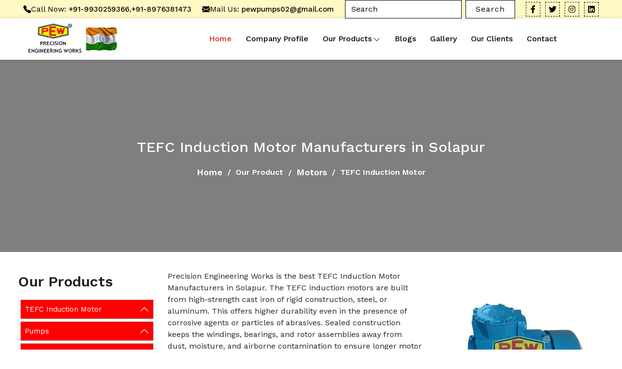

--- FILE ---
content_type: text/html; charset=UTF-8
request_url: https://www.p-e-w.in/solapur/tefc-induction-motor.html
body_size: 82748
content:
  

        <!DOCTYPE html>
        <html lang="en">

        <head>
          <meta http-equiv="Content-Type" content="text/html; charset=utf-8" />
          <meta name="viewport" content="width=device-width, initial-scale=1">
<title>TEFC Induction Motor Manufacturers in Solapur, TEFC Induction Motor Suppliers Exporters Solapur</title>
<meta name="description" content="Looking for Premium Quality TEFC Induction Motor Manufacturers in Solapur? Precision Engineering Works - Leading Suppliers Exporters of TEFC Induction Motor Since 1974, Supplying at ✓Factory Price. Call +91-8976381473.">
<meta name="keywords" content="TEFC Induction Motor Manufacturers in Solapur, TEFC Induction Motor Manufacturers in Solapur, TEFC Induction Motor Suppliers in Solapur, TEFC Induction Motor Suppliers in Solapur, TEFC Induction Motor Exporters in Solapur, TEFC Induction Motor Exporters in Solapur, TEFC Induction Motor in Solapur, TEFC Induction Motor in Solapur">
<meta name="State" content="Maharashtra">
<meta name="City" content="Mumbai">
<meta name="address" content="51, A To Z Industrial Estate, G K Marg, Lower Parel Mumbai City Maharashtra, 400013">
<meta name="copyright" content="Copyright 2026 Precision Engineering Works - TEFC Induction Motor Manufacturers in Solapur, TEFC Induction Motor Suppliers Exporters Solapur">
<meta name="distribution" content="global">
<meta name="language" content="english">
<meta name="rating" content="general">
<meta name="subject" content="TEFC Induction Motor Manufacturers in Solapur, TEFC Induction Motor Suppliers Exporters Solapur">
<meta name="robots" content="index,follow">
<meta name="revisit-after" content="2 days">
<meta name="generator" content="https://www.p-e-w.in">
<meta name="author" content="Precision Engineering Works">
<meta name="og:type" content="article">
<meta name="og:title" content="TEFC Induction Motor Manufacturers in Solapur, TEFC Induction Motor Suppliers Exporters Solapur">
<meta name="og:image" content="https://www.p-e-w.in/assets/images/logo.png">
<meta name="og:site_name" content="Precision Engineering Works">
<meta name="og:description" content="Looking for Premium Quality TEFC Induction Motor Manufacturers in Solapur? Precision Engineering Works - Leading Suppliers Exporters of TEFC Induction Motor Since 1974, Supplying at ✓Factory Price. Call +91-8976381473.">
<meta name="twitter:card" content="summary">
<meta name="twitter:desc" content="Looking for Premium Quality TEFC Induction Motor Manufacturers in Solapur? Precision Engineering Works - Leading Suppliers Exporters of TEFC Induction Motor Since 1974, Supplying at ✓Factory Price. Call +91-8976381473.">
<meta name="twitter:title" content="TEFC Induction Motor Manufacturers in Solapur, TEFC Induction Motor Suppliers Exporters Solapur">
<meta name="abstract" content="TEFC Induction Motor Manufacturers in Solapur, TEFC Induction Motor Suppliers Exporters Solapur">
<meta name="Classification" content="Looking for Premium Quality TEFC Induction Motor Manufacturers in Solapur? Precision Engineering Works - Leading Suppliers Exporters of TEFC Induction Motor Since 1974, Supplying at ✓Factory Price. Call +91-8976381473.">
<meta name="dc.source" content="https://www.p-e-w.in">
<meta name="dc.title" content="TEFC Induction Motor Manufacturers in Solapur, TEFC Induction Motor Suppliers Exporters Solapur">
<meta name="dc.keywords" content="TEFC Induction Motor Manufacturers in Solapur, TEFC Induction Motor Manufacturers in Solapur, TEFC Induction Motor Suppliers in Solapur, TEFC Induction Motor Suppliers in Solapur, TEFC Induction Motor Exporters in Solapur, TEFC Induction Motor Exporters in Solapur, TEFC Induction Motor in Solapur, TEFC Induction Motor in Solapur">
<meta name="dc.subject" content="TEFC Induction Motor Manufacturers in Solapur, TEFC Induction Motor Suppliers Exporters Solapur">
<meta name="dc.description" content="Looking for Premium Quality TEFC Induction Motor Manufacturers in Solapur? Precision Engineering Works - Leading Suppliers Exporters of TEFC Induction Motor Since 1974, Supplying at ✓Factory Price. Call +91-8976381473.">
<link rel="canonical" href="https://www.p-e-w.in/solapur/tefc-induction-motor.html">
<link rel="publisher" href="https://www.p-e-w.in">

<link rel="icon" href="https://www.p-e-w.in/assets/images/favicon.png">
<link rel="stylesheet" href="https://cdnjs.cloudflare.com/ajax/libs/bootstrap/5.1.3/css/bootstrap.min.css">
<link rel="stylesheet" href="https://cdnjs.cloudflare.com/ajax/libs/font-awesome/6.4.0/css/all.min.css">
<link rel="stylesheet" href="https://www.p-e-w.in/assets/css/glightbox.min.css">
<link rel="stylesheet" href="https://cdnjs.cloudflare.com/ajax/libs/OwlCarousel2/2.3.4/assets/owl.carousel.min.css">
<link rel="stylesheet" href="https://www.p-e-w.in/assets/css/style.css">
<script src="https://cdnjs.cloudflare.com/ajax/libs/jquery/3.6.4/jquery.min.js"></script>

<!-- Google tag (gtag.js) -->
<script async src="https://www.googletagmanager.com/gtag/js?id=G-08Y048GD7C"></script>
<script>
  window.dataLayer = window.dataLayer || [];
  function gtag(){dataLayer.push(arguments);}
  gtag('js', new Date());

  gtag('config', 'G-08Y048GD7C');
</script>


     </script>
</head>

        <body>
          <header>
  <div class="z-x-topBar mobile_hide">
    <div class="container-fluid px-md-5">
      <div class="d-flex align-items-center justify-content-between">
        <div class="call-now">
          <svg xmlns="http://www.w3.org/2000/svg" width="16" height="16" fill="currentColor" class="bi bi-telephone-fill" viewBox="0 0 16 16">
            <path fill-rule="evenodd" d="M1.885.511a1.745 1.745 0 0 1 2.61.163L6.29 2.98c.329.423.445.974.315 1.494l-.547 2.19a.68.68 0 0 0 .178.643l2.457 2.457a.68.68 0 0 0 .644.178l2.189-.547a1.75 1.75 0 0 1 1.494.315l2.306 1.794c.829.645.905 1.87.163 2.611l-1.034 1.034c-.74.74-1.846 1.065-2.877.702a18.6 18.6 0 0 1-7.01-4.42 18.6 18.6 0 0 1-4.42-7.009c-.362-1.03-.037-2.137.703-2.877z" />
          </svg>
          <div class="con-bx">
            <span>Call Now: <a href="tel:+91-9930259366" title="Call Us">+91-9930259366</a>,<a href="tel:+91-8976381473" title="Call Us">+91-8976381473</a></span>
          </div>
        </div>
        <div class="call-now">
          <svg xmlns="http://www.w3.org/2000/svg" width="16" height="16" fill="currentColor" class="bi bi-envelope-fill" viewBox="0 0 16 16">
            <path d="M.05 3.555A2 2 0 0 1 2 2h12a2 2 0 0 1 1.95 1.555L8 8.414zM0 4.697v7.104l5.803-3.558zM6.761 8.83l-6.57 4.027A2 2 0 0 0 2 14h12a2 2 0 0 0 1.808-1.144l-6.57-4.027L8 9.586zm3.436-.586L16 11.801V4.697z" />
          </svg>
          <div class="con-bx">
            <span>Mail Us: <a href="mailto:pewpumps02@gmail.com" title="Mail Us">pewpumps02@gmail.com</a></span>
          </div>
        </div>
       <form action="https://www.p-e-w.in/search.php" method="get" class="d-lg-flex d-none" role="search">
          <input class="form-control me-2" type="search" placeholder="Search" aria-label="Search" name="keyword" required="">
          <button class="btn btn-outline-success" type="submit">Search</button>
        </form>
        <div class="social-deatils-box ">
          <div class="social-icons">
            <ul class="d-flex align-items-center justify-content-end">

              <li><a href="https://www.facebook.com/pewpumps/" title="Facebook" target="_blank"><i class="fa-brands fa-facebook-f"></i></a></li>

              <li><a href="https://x.com/pew_pumps" title="Twitter" target="_blank"><i class="fa-brands fa-twitter"></i></a></li>

              <li><a href="https://www.instagram.com/pewpumps/" title="Instagram" target="_blank"><i class="fa-brands fa-instagram"></i></a></li>

              <li>
                <a href="https://www.linkedin.com/in/pew-pumps-45999424a/" title="Linked In" target="_blank">
                  <i class="fa-brands fa-linkedin"></i>
                </a>
              </li>

              <!--<li><a href="https://www.youtube.com/" title="Youtube" target="_blank"><i class="fa-brands fa-youtube"></i></a></li>-->
            </ul>
          </div>
        </div>
      </div>
    </div>
  </div>
  <div class="z-x-menubar">
    <div class="container-fluid px-md-5">
      <div class="row align-items-center g-0">
        <!--<div class="col-lg-1 col-12">-->
        <!--  <div class="logo">-->
        <!--    <a href="https://www.p-e-w.in" title="Precision Engineering Works">-->
        <!--      <img src="https://www.p-e-w.in/assets/images/logo.png" alt="logo" title="logo">-->
        <!--    </a>-->
        <!--  </div>-->
        <!--</div>-->
        <div class="col-lg-3 col-12">
            <div class="logo-withflag" >
          <div class="logo">
            <a href="https://www.p-e-w.in" title="Precision Engineering Works">
              <img src="https://www.p-e-w.in/assets/images/logo.png" alt="Precision Engineering Works" title="Precision Engineering Works">
            </a>
          </div>
          <div class="flag">
            <a href="https://www.p-e-w.in" title="Precision Engineering Works">
              <img src="https://www.p-e-w.in/assets/images/Indian-Flag.gif" alt="India" title="India">
            </a>
          </div>
          </div>
          
        </div>
        <div class="col-lg-9 col-12">
          <div class="navigation">
            <div class="navbar">
              <button>
                <span></span>
                <span></span>
                <span></span>
                <span></span>
              </button>
            </div>
            <div class="menu main_header">
              <ul class="nav">
                <li class="active"><a href="https://www.p-e-w.in" title="Home">Home</a></li>
                <li><a href="https://www.p-e-w.in/company-profile.html" title="Company Profile">Company Profile</a></li>
                <li class="cs-submenu mg-li">
                  <a href="javascript:void();" title="Our Products">Our Products</a>
                  <ul class="cs-dropdown megaMenu">
                    <li class="megaSection">
                      <ul class="megaSectionUl">

                      
                                             
                        <li class="cs-submenu">
                          <a href="https://www.p-e-w.in/solapur/pumps.html" title="Pumps">
                            <span>Pumps</span>
                          </a>

                          
                          <ul class="cs-dropdown">
                            <li><a href="https://www.p-e-w.in/solapur/vertical-multistage-pump.html" title="Vertical Multistage Pump">Vertical Multistage Pump</a></li>
                          </ul>
                          
                          <ul class="cs-dropdown">
                            <li><a href="https://www.p-e-w.in/solapur/flame-proof-pump.html" title="Flame Proof Pump">Flame Proof Pump</a></li>
                          </ul>
                          
                          <ul class="cs-dropdown">
                            <li><a href="https://www.p-e-w.in/solapur/submersible-fire-fighting-pump.html" title="Submersible fire Fighting Pump">Submersible fire Fighting Pump</a></li>
                          </ul>
                          
                          <ul class="cs-dropdown">
                            <li><a href="https://www.p-e-w.in/solapur/fire-fighting-pump.html" title="Fire Fighting Pump">Fire Fighting Pump</a></li>
                          </ul>
                          
                          <ul class="cs-dropdown">
                            <li><a href="https://www.p-e-w.in/solapur/self-priming-dewatering-and-sewage-pump.html" title="Self Priming Dewatering and Sewage Pump">Self Priming Dewatering and Sewage Pump</a></li>
                          </ul>
                          
                          <ul class="cs-dropdown">
                            <li><a href="https://www.p-e-w.in/solapur/openwell-submersible-monoset-pump.html" title="Openwell Submersible Monoset Pump">Openwell Submersible Monoset Pump</a></li>
                          </ul>
                          
                          <ul class="cs-dropdown">
                            <li><a href="https://www.p-e-w.in/solapur/horizontal-split-casing-pump.html" title="Horizontal Split Casing Pump">Horizontal Split Casing Pump</a></li>
                          </ul>
                          
                          <ul class="cs-dropdown">
                            <li><a href="https://www.p-e-w.in/solapur/vertical-turbine-pump.html" title="Vertical Turbine Pump">Vertical Turbine Pump</a></li>
                          </ul>
                          
                          <ul class="cs-dropdown">
                            <li><a href="https://www.p-e-w.in/solapur/submersible-dewatering-pump.html" title="Submersible Dewatering Pump">Submersible Dewatering Pump</a></li>
                          </ul>
                          
                          <ul class="cs-dropdown">
                            <li><a href="https://www.p-e-w.in/solapur/domestic-self-priming-monoblock-pump.html" title="Domestic Self Priming Monoblock Pump">Domestic Self Priming Monoblock Pump</a></li>
                          </ul>
                          
                          <ul class="cs-dropdown">
                            <li><a href="https://www.p-e-w.in/solapur/centrifugal-back-pullout-end-suction-pump.html" title="Centrifugal Back Pullout End Suction Pump">Centrifugal Back Pullout End Suction Pump</a></li>
                          </ul>
                          
                          <ul class="cs-dropdown">
                            <li><a href="https://www.p-e-w.in/solapur/borewell-submersible-pump.html" title="Borewell Submersible Pump">Borewell Submersible Pump</a></li>
                          </ul>
                          
                          <ul class="cs-dropdown">
                            <li><a href="https://www.p-e-w.in/solapur/multistage-centrifugal-booster-monoblock-pump.html" title="Multistage Centrifugal Booster Monoblock Pump">Multistage Centrifugal Booster Monoblock Pump</a></li>
                          </ul>
                          
                          <ul class="cs-dropdown">
                            <li><a href="https://www.p-e-w.in/solapur/flameproof-self-priming-monoblock-pump.html" title="Flameproof Self Priming Monoblock Pump">Flameproof Self Priming Monoblock Pump</a></li>
                          </ul>
                          
                          <ul class="cs-dropdown">
                            <li><a href="https://www.p-e-w.in/solapur/centrifugal-monoblock-pump.html" title="Centrifugal Monoblock Pump">Centrifugal Monoblock Pump</a></li>
                          </ul>
                          
                          <ul class="cs-dropdown">
                            <li><a href="https://www.p-e-w.in/solapur/submersible-self-priming-monoblock-pump.html" title="Submersible Self Priming Monoblock Pump">Submersible Self Priming Monoblock Pump</a></li>
                          </ul>
                          
                          <ul class="cs-dropdown">
                            <li><a href="https://www.p-e-w.in/solapur/high-discharge-self-priming-monoblock-pump.html" title="High Discharge Self Priming Monoblock Pump">High Discharge Self Priming Monoblock Pump</a></li>
                          </ul>
                          
                          <ul class="cs-dropdown">
                            <li><a href="https://www.p-e-w.in/solapur/vertical-centrifugal-back-pullout-end-suction-pump.html" title="Vertical Centrifugal Back Pullout End Suction Pump">Vertical Centrifugal Back Pullout End Suction Pump</a></li>
                          </ul>
                          
                          <ul class="cs-dropdown">
                            <li><a href="https://www.p-e-w.in/solapur/multistage-multi-outlet-pump-msmo.html" title="Multistage Multi Outlet Pump (MSMO)">Multistage Multi Outlet Pump (MSMO)</a></li>
                          </ul>
                          
                          <ul class="cs-dropdown">
                            <li><a href="https://www.p-e-w.in/solapur/multistage-single-outlet-pump-msso.html" title=" Multistage Single Outlet Pump (MSSO)"> Multistage Single Outlet Pump (MSSO)</a></li>
                          </ul>
                          
                          <ul class="cs-dropdown">
                            <li><a href="https://www.p-e-w.in/solapur/self-priming-waster-water-pumps.html" title="Self Priming Waster Water Pumps">Self Priming Waster Water Pumps</a></li>
                          </ul>
                                                  </li>
                      
                        <li class="cs-submenu">
                          <a href="https://www.p-e-w.in/solapur/motors.html" title="Motors">
                            <span>Motors</span>
                          </a>

                          
                          <ul class="cs-dropdown">
                            <li><a href="https://www.p-e-w.in/solapur/flameproof-motors.html" title="Flameproof Motors">Flameproof Motors</a></li>
                          </ul>
                          
                          <ul class="cs-dropdown">
                            <li><a href="https://www.p-e-w.in/solapur/tefc-induction-motor.html" title="TEFC Induction Motor">TEFC Induction Motor</a></li>
                          </ul>
                          
                          <ul class="cs-dropdown">
                            <li><a href="https://www.p-e-w.in/solapur/cooling-tower-motor.html" title="Cooling Tower Motor">Cooling Tower Motor</a></li>
                          </ul>
                                                  </li>
                      
                        <li class="cs-submenu">
                          <a href="https://www.p-e-w.in/solapur/systems.html" title="Systems ">
                            <span>Systems </span>
                          </a>

                          
                          <ul class="cs-dropdown">
                            <li><a href="https://www.p-e-w.in/solapur/fire-fighting-systems.html" title="Fire Fighting Systems">Fire Fighting Systems</a></li>
                          </ul>
                          
                          <ul class="cs-dropdown">
                            <li><a href="https://www.p-e-w.in/solapur/hydropneumatic-system.html" title="Hydropneumatic System">Hydropneumatic System</a></li>
                          </ul>
                          
                          <ul class="cs-dropdown">
                            <li><a href="https://www.p-e-w.in/solapur/flushing-and-domestic-system.html" title="Flushing and Domestic System">Flushing and Domestic System</a></li>
                          </ul>
                          
                          <ul class="cs-dropdown">
                            <li><a href="https://www.p-e-w.in/solapur/line-boosting-system.html" title="Line Boosting System">Line Boosting System</a></li>
                          </ul>
                          
                          <ul class="cs-dropdown">
                            <li><a href="https://www.p-e-w.in/solapur/solar-system.html" title="Solar System">Solar System</a></li>
                          </ul>
                                                  </li>
                      </ul>
                    </li>
                  </ul>
                </li>


                <li><a href="https://www.p-e-w.in/blog.html" title="Blogs">Blogs</a></li>
                <li><a href="https://www.p-e-w.in/gallery.html" title="Gallery">Gallery</a></li>
                <li><a href="https://www.p-e-w.in/clients.html" title="Our Clients">Our Clients</a></li>
                <li><a href="https://www.p-e-w.in/contact.html" title="Contact">Contact</a></li>
              </ul>
            </div>
          </div>
        </div>
        <div class="col-lg-2 col-12 mobile_hide">
        </div>
      </div>
    </div>
  </div>
</header>                        <div class="breadcrumbs"
                style="background-image:url('https://www.p-e-w.in/uploaded-files/category/caticon/Banner2.jpg'); background-position: center;">
              
              <nav>
                <div class="container">
                  <h1 style="color: #fff;font-size: 30px;font-weight: 500;
    line-height: 60px;">TEFC Induction Motor Manufacturers in Solapur</h1>
                  <ol>
                    <li><a href="https://www.p-e-w.in" title="Home">Home</a></li>
                    <li>Our Product</li>
                                    <li><a href="https://www.p-e-w.in/motors.html" title="Motors">Motors</a></li>
                                    <li>TEFC Induction Motor</li>
                  </ol>
                </div>
              </nav>
            </div>
            <section id="contact" class="about contact bg-white">
              <div class="container" data-aos="fade-up">
                <div class="row pro-rev">

                
<div class="col-lg-3 my-2">
              <div class="productsbox">
                <div class="product-box">Our Products</div>
                <div class="accordion" id="accordionExample">
                                    <!-- Display the current category in the accordion -->
                  <div class="accordion-item">
                    <div class="accordion-header" id="currentProduct">
                      <button class="accordion-button" type="button" data-bs-toggle="collapse"
                        data-bs-target="#currentProductCollapse" aria-expanded="true"
                        aria-controls="currentProductCollapse">
                        TEFC Induction Motor 
                      </button>
                    </div>
                    <div id="currentProductCollapse" class="accordion-collapse collapse "
                      aria-labelledby="currentProduct" data-bs-parent="#accordionExample">
                      <div class="accordion-body">
                        <ul>
                                                  </ul>
                      </div>
                    </div>
                  </div>

                                      <div class="accordion-item">
                      <div class="accordion-header" id="heading629">
                        <button class="accordion-button" type="button" data-bs-toggle="collapse"
                          data-bs-target="#collapse629" aria-expanded="false" aria-controls="collapse629">
                          Pumps                        </button>
                      </div>
                      <div id="collapse629" class="accordion-collapse collapse" aria-labelledby="heading629"
                        data-bs-parent="#accordionExample">
                        <div class="accordion-body">
                          <ul>
                                                          <li><i class="fa-solid fa-angle-right"></i> <a
                                  href="https://www.p-e-w.in/solapur/vertical-multistage-pump.html"
                                  title="Vertical Multistage Pump Manufacturers in Solapur">Vertical Multistage Pump</a>
                              </li>
                                                          <li><i class="fa-solid fa-angle-right"></i> <a
                                  href="https://www.p-e-w.in/solapur/flame-proof-pump.html"
                                  title="Flame Proof Pump Manufacturers in Solapur">Flame Proof Pump</a>
                              </li>
                                                          <li><i class="fa-solid fa-angle-right"></i> <a
                                  href="https://www.p-e-w.in/solapur/submersible-fire-fighting-pump.html"
                                  title="Submersible fire Fighting Pump Manufacturers in Solapur">Submersible fire Fighting Pump</a>
                              </li>
                                                          <li><i class="fa-solid fa-angle-right"></i> <a
                                  href="https://www.p-e-w.in/solapur/fire-fighting-pump.html"
                                  title="Fire Fighting Pump Manufacturers in Solapur">Fire Fighting Pump</a>
                              </li>
                                                          <li><i class="fa-solid fa-angle-right"></i> <a
                                  href="https://www.p-e-w.in/solapur/self-priming-dewatering-and-sewage-pump.html"
                                  title="Self Priming Dewatering and Sewage Pump Manufacturers in Solapur">Self Priming Dewatering and Sewage Pump</a>
                              </li>
                                                          <li><i class="fa-solid fa-angle-right"></i> <a
                                  href="https://www.p-e-w.in/solapur/openwell-submersible-monoset-pump.html"
                                  title="Openwell Submersible Monoset Pump Manufacturers in Solapur">Openwell Submersible Monoset Pump</a>
                              </li>
                                                          <li><i class="fa-solid fa-angle-right"></i> <a
                                  href="https://www.p-e-w.in/solapur/horizontal-split-casing-pump.html"
                                  title="Horizontal Split Casing Pump Manufacturers in Solapur">Horizontal Split Casing Pump</a>
                              </li>
                                                          <li><i class="fa-solid fa-angle-right"></i> <a
                                  href="https://www.p-e-w.in/solapur/vertical-turbine-pump.html"
                                  title="Vertical Turbine Pump Manufacturers in Solapur">Vertical Turbine Pump</a>
                              </li>
                                                          <li><i class="fa-solid fa-angle-right"></i> <a
                                  href="https://www.p-e-w.in/solapur/submersible-dewatering-pump.html"
                                  title="Submersible Dewatering Pump Manufacturers in Solapur">Submersible Dewatering Pump</a>
                              </li>
                                                          <li><i class="fa-solid fa-angle-right"></i> <a
                                  href="https://www.p-e-w.in/solapur/domestic-self-priming-monoblock-pump.html"
                                  title="Domestic Self Priming Monoblock Pump Manufacturers in Solapur">Domestic Self Priming Monoblock Pump</a>
                              </li>
                                                          <li><i class="fa-solid fa-angle-right"></i> <a
                                  href="https://www.p-e-w.in/solapur/centrifugal-back-pullout-end-suction-pump.html"
                                  title="Centrifugal Back Pullout End Suction Pump Manufacturers in Solapur">Centrifugal Back Pullout End Suction Pump</a>
                              </li>
                                                          <li><i class="fa-solid fa-angle-right"></i> <a
                                  href="https://www.p-e-w.in/solapur/borewell-submersible-pump.html"
                                  title="Borewell Submersible Pump Manufacturers in Solapur">Borewell Submersible Pump</a>
                              </li>
                                                          <li><i class="fa-solid fa-angle-right"></i> <a
                                  href="https://www.p-e-w.in/solapur/multistage-centrifugal-booster-monoblock-pump.html"
                                  title="Multistage Centrifugal Booster Monoblock Pump Manufacturers in Solapur">Multistage Centrifugal Booster Monoblock Pump</a>
                              </li>
                                                          <li><i class="fa-solid fa-angle-right"></i> <a
                                  href="https://www.p-e-w.in/solapur/flameproof-self-priming-monoblock-pump.html"
                                  title="Flameproof Self Priming Monoblock Pump Manufacturers in Solapur">Flameproof Self Priming Monoblock Pump</a>
                              </li>
                                                          <li><i class="fa-solid fa-angle-right"></i> <a
                                  href="https://www.p-e-w.in/solapur/centrifugal-monoblock-pump.html"
                                  title="Centrifugal Monoblock Pump Manufacturers in Solapur">Centrifugal Monoblock Pump</a>
                              </li>
                                                          <li><i class="fa-solid fa-angle-right"></i> <a
                                  href="https://www.p-e-w.in/solapur/submersible-self-priming-monoblock-pump.html"
                                  title="Submersible Self Priming Monoblock Pump Manufacturers in Solapur">Submersible Self Priming Monoblock Pump</a>
                              </li>
                                                          <li><i class="fa-solid fa-angle-right"></i> <a
                                  href="https://www.p-e-w.in/solapur/high-discharge-self-priming-monoblock-pump.html"
                                  title="High Discharge Self Priming Monoblock Pump Manufacturers in Solapur">High Discharge Self Priming Monoblock Pump</a>
                              </li>
                                                          <li><i class="fa-solid fa-angle-right"></i> <a
                                  href="https://www.p-e-w.in/solapur/vertical-centrifugal-back-pullout-end-suction-pump.html"
                                  title="Vertical Centrifugal Back Pullout End Suction Pump Manufacturers in Solapur">Vertical Centrifugal Back Pullout End Suction Pump</a>
                              </li>
                                                          <li><i class="fa-solid fa-angle-right"></i> <a
                                  href="https://www.p-e-w.in/solapur/multistage-multi-outlet-pump-msmo.html"
                                  title="Multistage Multi Outlet Pump (MSMO) Manufacturers in Solapur">Multistage Multi Outlet Pump (MSMO)</a>
                              </li>
                                                          <li><i class="fa-solid fa-angle-right"></i> <a
                                  href="https://www.p-e-w.in/solapur/multistage-single-outlet-pump-msso.html"
                                  title=" Multistage Single Outlet Pump (MSSO) Manufacturers in Solapur"> Multistage Single Outlet Pump (MSSO)</a>
                              </li>
                                                          <li><i class="fa-solid fa-angle-right"></i> <a
                                  href="https://www.p-e-w.in/solapur/self-priming-waster-water-pumps.html"
                                  title="Self Priming Waster Water Pumps Manufacturers in Solapur">Self Priming Waster Water Pumps</a>
                              </li>
                                                      </ul>
                        </div>
                      </div>
                    </div>
                                      <div class="accordion-item">
                      <div class="accordion-header" id="heading647">
                        <button class="accordion-button" type="button" data-bs-toggle="collapse"
                          data-bs-target="#collapse647" aria-expanded="false" aria-controls="collapse647">
                          Motors                        </button>
                      </div>
                      <div id="collapse647" class="accordion-collapse collapse" aria-labelledby="heading647"
                        data-bs-parent="#accordionExample">
                        <div class="accordion-body">
                          <ul>
                                                          <li><i class="fa-solid fa-angle-right"></i> <a
                                  href="https://www.p-e-w.in/solapur/flameproof-motors.html"
                                  title="Flameproof Motors Manufacturers in Solapur">Flameproof Motors</a>
                              </li>
                                                          <li><i class="fa-solid fa-angle-right"></i> <a
                                  href="https://www.p-e-w.in/solapur/tefc-induction-motor.html"
                                  title="TEFC Induction Motor Manufacturers in Solapur">TEFC Induction Motor</a>
                              </li>
                                                          <li><i class="fa-solid fa-angle-right"></i> <a
                                  href="https://www.p-e-w.in/solapur/cooling-tower-motor.html"
                                  title="Cooling Tower Motor Manufacturers in Solapur">Cooling Tower Motor</a>
                              </li>
                                                      </ul>
                        </div>
                      </div>
                    </div>
                                      <div class="accordion-item">
                      <div class="accordion-header" id="heading651">
                        <button class="accordion-button" type="button" data-bs-toggle="collapse"
                          data-bs-target="#collapse651" aria-expanded="false" aria-controls="collapse651">
                          Systems                         </button>
                      </div>
                      <div id="collapse651" class="accordion-collapse collapse" aria-labelledby="heading651"
                        data-bs-parent="#accordionExample">
                        <div class="accordion-body">
                          <ul>
                                                          <li><i class="fa-solid fa-angle-right"></i> <a
                                  href="https://www.p-e-w.in/solapur/fire-fighting-systems.html"
                                  title="Fire Fighting Systems Manufacturers in Solapur">Fire Fighting Systems</a>
                              </li>
                                                          <li><i class="fa-solid fa-angle-right"></i> <a
                                  href="https://www.p-e-w.in/solapur/hydropneumatic-system.html"
                                  title="Hydropneumatic System Manufacturers in Solapur">Hydropneumatic System</a>
                              </li>
                                                          <li><i class="fa-solid fa-angle-right"></i> <a
                                  href="https://www.p-e-w.in/solapur/flushing-and-domestic-system.html"
                                  title="Flushing and Domestic System Manufacturers in Solapur">Flushing and Domestic System</a>
                              </li>
                                                          <li><i class="fa-solid fa-angle-right"></i> <a
                                  href="https://www.p-e-w.in/solapur/line-boosting-system.html"
                                  title="Line Boosting System Manufacturers in Solapur">Line Boosting System</a>
                              </li>
                                                          <li><i class="fa-solid fa-angle-right"></i> <a
                                  href="https://www.p-e-w.in/solapur/solar-system.html"
                                  title="Solar System Manufacturers in Solapur">Solar System</a>
                              </li>
                                                      </ul>
                        </div>
                      </div>
                    </div>
                                  </div>

              </div>
            </div>

                  <div class="col-lg-9 my-2">
                    <div>
                      <!-- <h1 class="headline"><= $cat_res['displayName'];?> Manufacturers In <=$ca_nam1;?></h1> -->
                    </div>
                    <div class="outer">
                      <div id="big" class="owl-carousel owl-theme">
                        <div class="item">
                          <img src="https://www.p-e-w.in/uploaded-files/category/images/thumbs/TEFC-Induction-Motor-thumbs-500X500.jpg"
                            alt="TEFC Induction Motor Manufacturers In Solapur"
                            title="TEFC Induction Motor Manufacturers In Solapur">
                        </div>
                      </div>

                      <div class="d-flex justify-content-center mt-4">
                        <button type="button" class="main-btn" data-bs-toggle="modal" data-bs-target="#exampleModal">
                          <i class="fa fa-envelope"></i>Enquiry Now</button>
                      </div>
                    </div>
                    <div class="product-content">
                      <p>Precision Engineering Works is the best TEFC Induction Motor Manufacturers in Solapur. The TEFC induction motors are built from high-strength cast iron of rigid construction, steel, or aluminum. This offers higher durability even in the presence of corrosive agents or particles of abrasives. Sealed construction keeps the windings, bearings, and rotor assemblies away from dust, moisture, and airborne contamination to ensure longer motor life. We are here for all your requirements of your TEFC Induction Motor Manufacturers in Solapur. Motors are built to achieve IP55, IP56, or higher ingress protection levels to protect the motor from the intrusion of airborne particles and liquids effectively.</p>

<h2>TEFC Induction Motor Manufacturers in Solapur </h2>

<p>We are the most genuine TEFC Induction Motor Manufacturers in Solapur. The external cooling is attained by the provision of a fan mounted on the motor shaft at the back that blows air across the ribbed outer case to cool the outer case effectively. The technique eliminates the dangers of overheating and offers steady operating temperatures under heavy-duty and continuous-duty applications. We are your one stop solution for TEFC Induction Motor Manufacturers in Solapur. The motors are also available in varied sizes of frames, power ratings, and mounting configurations to match varied applications in industries.</p>

<h3>TEFC Induction Motor Suppliers in Solapur </h3>

<p>We are your one stop solution for TEFC Induction Motor suppliers in Solapur. TEFC induction motors are designed to operate on a continuous basis under fluctuating load situations and therefore are excellent workhorses in many industries. TEFC induction motors that we make are specifically made using the most quality techniques that include the most genuine electromagnetic induction in the squirrel cage or wound rotor design to generate torque smoothly and economically. Contact us for all your requirements of TEFC Induction MotorSuppliers in Solapur. With high starting torque and low starting current in addition to the above features, the motors are highly appropriate for high power applications such as compressors, pumps, blowers, conveyors, and mixers.</p>

                      <div class="row">
                                          </div>

                      <p style="text-align:justify">&nbsp;</p>

                      <div class="product-wrapper">
                        <div class="product-slider-img">
                          <div class="headline fs-3">You May Also Like</div>
                          <div class="row">
                            
                                                              <div class="col-md-12 mt-2">
                                  <div class="product-card-box row">
                                    <div class="col-md-4">
                                      <div class="product-images">
                                        <img src="https://www.p-e-w.in/uploaded-files/category/images/thumbs/Flameproof-Motors-thumbs-185X185.jpeg"
                                          alt="Flameproof Motors Manufacturers in Solapur"
                                          title="Flameproof Motors Manufacturers in Solapur">
                                      </div>
                                    </div>
                                    <div class="col-md-8">
                                      <div class="product-box-text">
                                        <a title="Flameproof Motors"
                                          href="https://www.p-e-w.in/solapur/flameproof-motors.html"
                                          class="product-name">Flameproof Motors</a>

                                        <p></p>

                                        <div class="final-productbtn d-flex ">
                                          <a title="Read More"
                                            href="https://www.p-e-w.in/solapur/flameproof-motors.html"
                                            class="mt-3">Read More</a>
                                          <button type="button" class="btn btn-primary mt-3" data-bs-toggle="modal"
                                            data-bs-target="#exampleModal">
                                            Get Quote
                                          </button>
                                        </div>
                                      </div>
                                    </div>
                                  </div>
                                </div>
                                                              <div class="col-md-12 mt-2">
                                  <div class="product-card-box row">
                                    <div class="col-md-4">
                                      <div class="product-images">
                                        <img src="https://www.p-e-w.in/uploaded-files/category/images/thumbs/Cooling-Tower-Motor-thumbs-185X185.png"
                                          alt="Cooling Tower Motor Manufacturers in Solapur"
                                          title="Cooling Tower Motor Manufacturers in Solapur">
                                      </div>
                                    </div>
                                    <div class="col-md-8">
                                      <div class="product-box-text">
                                        <a title="Cooling Tower Motor"
                                          href="https://www.p-e-w.in/solapur/cooling-tower-motor.html"
                                          class="product-name">Cooling Tower Motor</a>

                                        <p>Precision Engineering Works is the best Cooling Tower Motor Manufacturers in Solapur. In order to withstand such stringent operating conditions, our m</p>

                                        <div class="final-productbtn d-flex ">
                                          <a title="Read More"
                                            href="https://www.p-e-w.in/solapur/cooling-tower-motor.html"
                                            class="mt-3">Read More</a>
                                          <button type="button" class="btn btn-primary mt-3" data-bs-toggle="modal"
                                            data-bs-target="#exampleModal">
                                            Get Quote
                                          </button>
                                        </div>
                                      </div>
                                    </div>
                                  </div>
                                </div>
                              
                            <div class="col-md-4 my-2 d-none">
                              <div class="mus" style="position:sticky; top:10px;">
                                <div class="category-img">
                                  <img src="https://www.p-e-w.in/assets/images/812423722.jpg"
                                    alt=" Manufacturers in Solapur"
                                    title=" Manufacturers in Solapur" />
                                </div>
                              </div>
                            </div>
                          </div>


                        </div>
                      </div>


                    </div>
                  </div>
                </div>
            </section>

          
          

<footer class="footer-section">
  <div class="footer-wrapper">
    <div class="container">
      <div class="row">
        <div class="col-md-12 my-2">
          <div class="footer-card">
            <div class="footer-logo">
              <!--<a href="https://www.p-e-w.in" title="Precision Engineering Works">-->
              <!--Precision Engineering Works-->
              <!--</a>-->
            </div>
            <!--<div class="footer-text">-->
            <!--  <p><a href="https://www.p-e-w.in/company-profile.html" title="Read More">Read More</a> </p>-->
            <!--</div>-->

          </div>
        </div>
      </div>
      <div class="row">

        <div class="col-md-3 my-2">
          <div class="footer-card">
            <span>Useful Link</span>
            <ul>
              <li><a href="https://www.p-e-w.in" title="Home">
                  <i class="fa-solid fa-angle-right"></i>
                  Home</a></li>
              <li><a href="https://www.p-e-w.in/company-profile.html" title="Company Profile">
                  <i class="fa-solid fa-angle-right"></i>
                  Company Profile</a></li>
              
              <li><a href="https://www.p-e-w.in/sitemap.html" title="Sitemap">
                  <i class="fa-solid fa-angle-right"></i>
                  Sitemap</a></li>
              <li><a href="https://www.p-e-w.in/blog.html" title="Latest Updates">
                  <i class="fa-solid fa-angle-right"></i>
                  Latest Updates</a></li>
              <li><a href="https://www.p-e-w.in/gallery.html" title="Gallery">
                  <i class="fa-solid fa-angle-right"></i>
                  Gallery</a></li>
              <li><a href="https://www.p-e-w.in/clients.html" title="Our Clients">
                  <i class="fa-solid fa-angle-right"></i>
                  Our Clients</a></li>
              <li><a href="https://www.p-e-w.in/contact.html" title="Contact">
                  <i class="fa-solid fa-angle-right"></i>
                  Contact</a></li>
                  <li><a href="https://www.p-e-w.in/market-area.html" title="Market Area">
                  <i class="fa-solid fa-angle-right"></i>
                  Market Area</a></li>
            </ul>
          </div>
        </div>
        <div class="col-md-5 my-2">
          <div class="footer-card">
            <span class="">Our Product</span>
            <ul class="productin">
                          <li>
                <a href="https://www.p-e-w.in/solapur/pumps.html" title="Pumps">
                  <i class="fa-solid fa-angle-right"></i>
                  Pumps</a>
              </li>
              <li>
                <a href="https://www.p-e-w.in/solapur/motors.html" title="Motors">
                  <i class="fa-solid fa-angle-right"></i>
                  Motors</a>
              </li>
              <li>
                <a href="https://www.p-e-w.in/solapur/systems.html" title="Systems ">
                  <i class="fa-solid fa-angle-right"></i>
                  Systems </a>
              </li>
            </ul>
          </div>
        </div>
        <div class="col-md-4 my-2">
          <div class="footer-contact">
            <span class="footer-heading">Contact Us</span>
          </div>
          <ul class="contact-footer">
            <li>
              <a href="mailto:pewpumps02@gmail.com" title="Mail Us">
                <span class="footer-icon"><i class="fa-solid fa-envelope"></i></span>
                <span>pewpumps02@gmail.com</span>
              </a>
            </li>
            <li>
              <a href="tel:+91-9930259366" title="Call Us">
                <span class="footer-icon "><i class="fa-solid fa-mobile"></i></span>
                <span>+91-9930259366 , +91-8976381473</span>
              </a>
            </li>

           
          </ul>
        </div>
      </div>
<div class="row" style="    margin-top: 20px;">
           <div class="col-md-4">
           <div class="footer_contact_adress">
                 <span>
                  <span class="bold">Corporate Office Address:</span>
                  51, A To Z Industrial Estate, G K Marg, Lower Parel Mumbai City Maharashtra, 400013 <br><b>Contact:</b> 9867004122 / 9867005822</span>
           </div>
           
            
           
             
           </div>
           <div class="col-md-4">
               <div class="footer_contact_adress">
                        <span>
                  <span class="bold">Service Center & Warehouse Address:</span>
                  Unit No.74, Gandhi Nagar,(Bharat bazar) opp. Municipal Industrial Estate,Drainage Channel Road, Worli, Mumbai-400018 <br><b>Contact:</b> 9930259365 / 9930259368</span>

                </span>
               </div>
           </div>
            <div class="col-md-4">
               <div class="footer_contact_adress">
                   <span>
                  <span class="bold">Factory Address:</span>
Plot No.2405, Phase -IV, GIDC, near Ramol Chokdi, Vatva, Ahmedabad 382445
<br><b>Contact:</b> 9376142669 / 9930259364
</span>
               </div>
           </div>
       </div>
    </div>
  </div>
  <div class="footer-bottom">
    <div class="container">
      <div class="row justify-content-center">
        <div class="col-md-12">
          <div class="copyright d-flex align-items-center justify-content-center">
         <p>Copyright � 2024 P-E-W. rights reserved. Website designed and developed by Web Media Tricks<a href="https://www.webmediatricks.com/" alt="Web Media Tricks" title="web Media Tricks" target="_blank"> <img src="assets/images/webmedia-footer.png" alt="Web Media Tricks" title="Web Media Tricks" width="130"></a></p>
          </div>
        </div>
      </div>
    </div>
  </div>

  <div class="adgmobilesicky">
    <div class="container">
      <div class="row text-center">
        <div class="col-7">
          <div class="row justify-content-center">
            <div class="col-4"><a href="https://www.p-e-w.in" title="Home" class="expendcourses"><i class="fa fa-home"></i>
                <div>Home</div>
              </a></div>

            <div class="col-4">
              <a href="https://www.p-e-w.in/contact.html" title="Enquiry"><i
                  class="fa fa-comments  faa-ring animated fa-4x"></i>
                <div>
                  Enquiry
                </div>
              </a>
            </div>



            <div class="col-3"><a href="https://api.whatsapp.com/send?phone=+91-9930259366&text=i%20want%20enquire%20about%20your%20services"
                target="_blank" title="Whatsapp"><img src="https://www.p-e-w.in/assets/images/whatsapp.png" alt="Whatsapp" title="Whatsapp">
              </a></div>

          </div>
        </div>
        <div class="col-5">
          <div class="row">

            <div class="col-6"><a href="tel:+91-9930259366" title="Call Us"> <i
                  class="fa fa-phone fa-flip-horizontal faa-ring animated fa-4x"></i>
                <div>Support</div>
              </a> </div>

            <div class="col-6"><a href="mailto:pewpumps02@gmail.com" title="Mail Us"><i class="fa fa-envelope"></i>
                <div>Mail</div>
              </a></div>
          </div>
        </div>
      </div>
    </div>
  </div>
</footer>          
  <div class="modal fade" id="exampleModal" tabindex="-1" aria-labelledby="exampleModalLabel" aria-hidden="true">
      <div class="modal-dialog">
          <div class="modal-content">
              <div class="modal-header">
                  <h5 class="modal-title" id="exampleModalLabel">Get In Touch With US</h5>
                  <button type="button" class="btn-close" data-bs-dismiss="modal" aria-label="Close"></button>
              </div>
              <div class="modal-body">
                  <div class="contact">
                      <div class="sticky">
                      <div id="responseMessageQuickEnq"></div>
                          <form method="POST" id="enq_popup" class="php-email-form">
                              
                              <div class="row gy-4">
                                  <div class="col-md-6">
                                      <input type="text" name="vb_name" required class="form-control" placeholder="Enter Your Name*">
                                  </div>
                                  <div class="col-md-6">
                                      <input type="email" required class="form-control" name="vb_email" placeholder="Enter Your Email*">
                                  </div>
                                  <div class="col-md-6">
                                      <select name="vb_country" class="form-control">
                                      <option value="[+93] Afghanistan">[+93] Afghanistan</option>
    <option value="[+355] Albania">[+355] Albania</option>
    <option value="[+213] Algeria">[+213] Algeria</option>
    <option value="[+1684] American Samoa">[+1684] American Samoa</option>
    <option value="[+376] Andorra">[+376] Andorra</option>
    <option value="[+244] Angola">[+244] Angola</option>
    <option value="[+1264] Anguilla">[+1264] Anguilla</option>
    <option value="[+0] Antarctica">[+0] Antarctica</option>
    <option value="[+1268] Antigua And Barbuda">[+1268] Antigua And Barbuda</option>
    <option value="[+54] Argentina">[+54] Argentina</option>
    <option value="[+374] Armenia">[+374] Armenia</option>
    <option value="[+297] Aruba">[+297] Aruba</option>
    <option value="[+61] Australia">[+61] Australia</option>
    <option value="[+43] Austria">[+43] Austria</option>
    <option value="[+994] Azerbaijan">[+994] Azerbaijan</option>
    <option value="[+1242] Bahamas">[+1242] Bahamas</option>
    <option value="[+973] Bahrain">[+973] Bahrain</option>
    <option value="[+880] Bangladesh">[+880] Bangladesh</option>
    <option value="[+1246] Barbados">[+1246] Barbados</option>
    <option value="[+375] Belarus">[+375] Belarus</option>
    <option value="[+32] Belgium">[+32] Belgium</option>
    <option value="[+501] Belize">[+501] Belize</option>
    <option value="[+229] Benin">[+229] Benin</option>
    <option value="[+1441] Bermuda">[+1441] Bermuda</option>
    <option value="[+975] Bhutan">[+975] Bhutan</option>
    <option value="[+591] Bolivia">[+591] Bolivia</option>
    <option value="[+387] Bosnia and Herzegovina">[+387] Bosnia and Herzegovina</option>
    <option value="[+267] Botswana">[+267] Botswana</option>
    <option value="[+0] Bouvet Island">[+0] Bouvet Island</option>
    <option value="[+55] Brazil">[+55] Brazil</option>
    <option value="[+246] British Indian Ocean Territory">[+246] British Indian Ocean Territory</option>
    <option value="[+673] Brunei">[+673] Brunei</option>
    <option value="[+359] Bulgaria">[+359] Bulgaria</option>
    <option value="[+226] Burkina Faso">[+226] Burkina Faso</option>
    <option value="[+257] Burundi">[+257] Burundi</option>
    <option value="[+855] Cambodia">[+855] Cambodia</option>
    <option value="[+237] Cameroon">[+237] Cameroon</option>
    <option value="[+1] Canada">[+1] Canada</option>
    <option value="[+238] Cape Verde">[+238] Cape Verde</option>
    <option value="[+1345] Cayman Islands">[+1345] Cayman Islands</option>
    <option value="[+236] Central African Republic">[+236] Central African Republic</option>
    <option value="[+235] Chad">[+235] Chad</option>
    <option value="[+56] Chile">[+56] Chile</option>
    <option value="[+86] China">[+86] China</option>
    <option value="[+61] Christmas Island">[+61] Christmas Island</option>
    <option value="[+672] Cocos (Keeling) Islands">[+672] Cocos (Keeling) Islands</option>
    <option value="[+57] Colombia">[+57] Colombia</option>
    <option value="[+269] Comoros">[+269] Comoros</option>
    <option value="[+242] Republic Of The Congo">[+242] Republic Of The Congo</option>
    <option value="[+243] Democratic Republic Of The Congo">[+243] Democratic Republic Of The Congo</option>
    <option value="[+682] Cook Islands">[+682] Cook Islands</option>
    <option value="[+506] Costa Rica">[+506] Costa Rica</option>
    <option value="[+225] Côte d'Ivoire">[+225] Côte d'Ivoire</option>
    <option value="[+385] Croatia">[+385] Croatia</option>
    <option value="[+53] Cuba">[+53] Cuba</option>
    <option value="[+357] Cyprus">[+357] Cyprus</option>
    <option value="[+420] Czech Republic">[+420] Czech Republic</option>
    <option value="[+45] Denmark">[+45] Denmark</option>
    <option value="[+253] Djibouti">[+253] Djibouti</option>
    <option value="[+1767] Dominica">[+1767] Dominica</option>
    <option value="[+1849] Dominican Republic">[+1849] Dominican Republic</option>
    <option value="[+593] Ecuador">[+593] Ecuador</option>
    <option value="[+20] Egypt">[+20] Egypt</option>
    <option value="[+503] El Salvador">[+503] El Salvador</option>
    <option value="[+240] Equatorial Guinea">[+240] Equatorial Guinea</option>
    <option value="[+291] Eritrea">[+291] Eritrea</option>
    <option value="[+372] Estonia">[+372] Estonia</option>
    <option value="[+251] Ethiopia">[+251] Ethiopia</option>
    <option value="[+500] Falkland Islands">[+500] Falkland Islands</option>
    <option value="[+298] Faroe Islands">[+298] Faroe Islands</option>
    <option value="[+679] Fiji">[+679] Fiji</option>
    <option value="[+358] Finland">[+358] Finland</option>
    <option value="[+33] France">[+33] France</option>
    <option value="[+594] French Guiana">[+594] French Guiana</option>
    <option value="[+689] French Polynesia">[+689] French Polynesia</option>
    <option value="[+241] Gabon">[+241] Gabon</option>
    <option value="[+220] Gambia">[+220] Gambia</option>
    <option value="[+995] Georgia">[+995] Georgia</option>
    <option value="[+49] Germany">[+49] Germany</option>
    <option value="[+233] Ghana">[+233] Ghana</option>
    <option value="[+350] Gibraltar">[+350] Gibraltar</option>
    <option value="[+30] Greece">[+30] Greece</option>
    <option value="[+299] Greenland">[+299] Greenland</option>
    <option value="[+1473] Grenada">[+1473] Grenada</option>
    <option value="[+0] Guadeloupe">[+0] Guadeloupe</option>
    <option value="[+1] Guam">[+1] Guam</option>
    <option value="[+502] Guatemala">[+502] Guatemala</option>
    <option value="[+44] Guernsey">[+44] Guernsey</option>
    <option value="[+224] Guinea">[+224] Guinea</option>
    <option value="[+245] Guinea-Bissau">[+245] Guinea-Bissau</option>
    <option value="[+592] Guyana">[+592] Guyana</option>
    <option value="[+509] Haiti">[+509] Haiti</option>
    <option value="[+504] Honduras">[+504] Honduras</option>
    <option value="[+852] Hong Kong">[+852] Hong Kong</option>
    <option value="[+36] Hungary">[+36] Hungary</option>
    <option value="[+354] Iceland">[+354] Iceland</option>
    <option value="[+91] India" selected>[+91] India</option>
    <option value="[+62] Indonesia">[+62] Indonesia</option>
    <option value="[+98] Iran">[+98] Iran</option>
    <option value="[+964] Iraq">[+964] Iraq</option>
    <option value="[+353] Ireland">[+353] Ireland</option>
    <option value="[+44] Isle of Man">[+44] Isle of Man</option>
    <option value="[+972] Israel">[+972] Israel</option>
    <option value="[+39] Italy">[+39] Italy</option>
    <option value="[+1] Jamaica">[+1] Jamaica</option>
    <option value="[+81] Japan">[+81] Japan</option>
    <option value="[+44] Jersey">[+44] Jersey</option>
    <option value="[+962] Jordan">[+962] Jordan</option>
    <option value="[+7] Kazakhstan">[+7] Kazakhstan</option>
    <option value="[+254] Kenya">[+254] Kenya</option>
    <option value="[+686] Kiribati">[+686] Kiribati</option>
    <option value="[+850] North Korea">[+850] North Korea</option>
    <option value="[+82] South Korea">[+82] South Korea</option>
    <option value="[+965] Kuwait">[+965] Kuwait</option>
    <option value="[+996] Kyrgyzstan">[+996] Kyrgyzstan</option>
    <option value="[+856] Laos">[+856] Laos</option>
    <option value="[+371] Latvia">[+371] Latvia</option>
    <option value="[+961] Lebanon">[+961] Lebanon</option>
    <option value="[+266] Lesotho">[+266] Lesotho</option>
    <option value="[+231] Liberia">[+231] Liberia</option>
    <option value="[+218] Libya">[+218] Libya</option>
    <option value="[+423] Liechtenstein">[+423] Liechtenstein</option>
    <option value="[+370] Lithuania">[+370] Lithuania</option>
    <option value="[+352] Luxembourg">[+352] Luxembourg</option>
    <option value="[+853] Macau">[+853] Macau</option>
    <option value="[+389] Macedonia">[+389] Macedonia</option>
    <option value="[+261] Madagascar">[+261] Madagascar</option>
    <option value="[+265] Malawi">[+265] Malawi</option>
    <option value="[+60] Malaysia">[+60] Malaysia</option>
    <option value="[+960] Maldives">[+960] Maldives</option>
    <option value="[+223] Mali">[+223] Mali</option>
    <option value="[+356] Malta">[+356] Malta</option>
    <option value="[+692] Marshall Islands">[+692] Marshall Islands</option>
    <option value="[+596] Martinique">[+596] Martinique</option>
    <option value="[+222] Mauritania">[+222] Mauritania</option>
    <option value="[+230] Mauritius">[+230] Mauritius</option>
    <option value="[+52] Mexico">[+52] Mexico</option>
    <option value="[+691] Micronesia">[+691] Micronesia</option>
    <option value="[+373] Moldova">[+373] Moldova</option>
    <option value="[+377] Monaco">[+377] Monaco</option>
    <option value="[+976] Mongolia">[+976] Mongolia</option>
    <option value="[+382] Montenegro">[+382] Montenegro</option>
    <option value="[+1] Montserrat">[+1] Montserrat</option>
    <option value="[+212] Morocco">[+212] Morocco</option>
    <option value="[+258] Mozambique">[+258] Mozambique</option>
    <option value="[+95] Myanmar">[+95] Myanmar</option>
    <option value="[+264] Namibia">[+264] Namibia</option>
    <option value="[+674] Nauru">[+674] Nauru</option>
    <option value="[+977] Nepal">[+977] Nepal</option>
    <option value="[+31] Netherlands">[+31] Netherlands</option>
    <option value="[+599] Netherlands Antilles">[+599] Netherlands Antilles</option>
    <option value="[+687] New Caledonia">[+687] New Caledonia</option>
    <option value="[+64] New Zealand">[+64] New Zealand</option>
    <option value="[+505] Nicaragua">[+505] Nicaragua</option>
    <option value="[+227] Niger">[+227] Niger</option>
    <option value="[+234] Nigeria">[+234] Nigeria</option>
    <option value="[+683] Niue">[+683] Niue</option>
    <option value="[+672] Norfolk Island">[+672] Norfolk Island</option>
    <option value="[+0] North Macedonia">[+0] North Macedonia</option>
    <option value="[+47] Norway">[+47] Norway</option>
    <option value="[+968] Oman">[+968] Oman</option>
    <option value="[+92] Pakistan">[+92] Pakistan</option>
    <option value="[+680] Palau">[+680] Palau</option>
    <option value="[+970] Palestine">[+970] Palestine</option>
    <option value="[+507] Panama">[+507] Panama</option>
    <option value="[+675] Papua New Guinea">[+675] Papua New Guinea</option>
    <option value="[+595] Paraguay">[+595] Paraguay</option>
    <option value="[+51] Peru">[+51] Peru</option>
    <option value="[+63] Philippines">[+63] Philippines</option>
    <option value="[+48] Poland">[+48] Poland</option>
    <option value="[+351] Portugal">[+351] Portugal</option>
    <option value="[+1] Puerto Rico">[+1] Puerto Rico</option>
    <option value="[+974] Qatar">[+974] Qatar</option>
    <option value="[+40] Romania">[+40] Romania</option>
    <option value="[+7] Russia">[+7] Russia</option>
    <option value="[+250] Rwanda">[+250] Rwanda</option>
    <option value="[+590] Saint Barthélemy">[+590] Saint Barthélemy</option>
    <option value="[+290] Saint Helena">[+290] Saint Helena</option>
    <option value="[+1] Saint Kitts and Nevis">[+1] Saint Kitts and Nevis</option>
    <option value="[+1] Saint Lucia">[+1] Saint Lucia</option>
    <option value="[+590] Saint Martin">[+590] Saint Martin</option>
    <option value="[+1] Saint Pierre and Miquelon">[+1] Saint Pierre and Miquelon</option>
    <option value="[+239] São Tomé and Príncipe">[+239] São Tomé and Príncipe</option>
    <option value="[+221] Senegal">[+221] Senegal</option>
    <option value="[+248] Seychelles">[+248] Seychelles</option>
    <option value="[+232] Sierra Leone">[+232] Sierra Leone</option>
    <option value="[+65] Singapore">[+65] Singapore</option>
    <option value="[+1] Sint Maarten">[+1] Sint Maarten</option>
    <option value="[+421] Slovakia">[+421] Slovakia</option>
    <option value="[+386] Slovenia">[+386] Slovenia</option>
    <option value="[+677] Solomon Islands">[+677] Solomon Islands</option>
    <option value="[+252] Somalia">[+252] Somalia</option>
    <option value="[+27] South Africa">[+27] South Africa</option>
    <option value="[+34] Spain">[+34] Spain</option>
    <option value="[+94] Sri Lanka">[+94] Sri Lanka</option>
    <option value="[+249] Sudan">[+249] Sudan</option>
    <option value="[+597] Suriname">[+597] Suriname</option>
    <option value="[+47] Svalbard">[+47] Svalbard</option>
    <option value="[+268] Swaziland">[+268] Swaziland</option>
    <option value="[+46] Sweden">[+46] Sweden</option>
    <option value="[+41] Switzerland">[+41] Switzerland</option>
    <option value="[+963] Syria">[+963] Syria</option>
    <option value="[+886] Taiwan">[+886] Taiwan</option>
    <option value="[+992] Tajikistan">[+992] Tajikistan</option>
    <option value="[+255] Tanzania">[+255] Tanzania</option>
    <option value="[+66] Thailand">[+66] Thailand</option>
    <option value="[+228] Togo">[+228] Togo</option>
    <option value="[+690] Tokelau">[+690] Tokelau</option>
    <option value="[+676] Tonga">[+676] Tonga</option>
    <option value="[+1] Trinidad and Tobago">[+1] Trinidad and Tobago</option>
    <option value="[+216] Tunisia">[+216] Tunisia</option>
    <option value="[+90] Turkey">[+90] Turkey</option>
    <option value="[+993] Turkmenistan">[+993] Turkmenistan</option>
    <option value="[+1] Turks and Caicos Islands">[+1] Turks and Caicos Islands</option>
    <option value="[+688] Tuvalu">[+688] Tuvalu</option>
    <option value="[+256] Uganda">[+256] Uganda</option>
    <option value="[+380] Ukraine">[+380] Ukraine</option>
    <option value="[+971] United Arab Emirates">[+971] United Arab Emirates</option>
    <option value="[+44] United Kingdom">[+44] United Kingdom</option>
    <option value="[+1] United States">[+1] United States</option>
    <option value="[+598] Uruguay">[+598] Uruguay</option>
    <option value="[+998] Uzbekistan">[+998] Uzbekistan</option>
    <option value="[+678] Vanuatu">[+678] Vanuatu</option>
    <option value="[+39] Vatican City">[+39] Vatican City</option>
    <option value="[+58] Venezuela">[+58] Venezuela</option>
    <option value="[+84] Vietnam">[+84] Vietnam</option>
    <option value="[+1284] Virgin Islands">[+1284] Virgin Islands</option>
    <option value="[+1] Wallis and Futuna">[+1] Wallis and Futuna</option>
    <option value="[+681] Western Sahara">[+681] Western Sahara</option>
    <option value="[+967] Yemen">[+967] Yemen</option>
    <option value="[+260] Zambia">[+260] Zambia</option>
    <option value="[+263] Zimbabwe">[+263] Zimbabwe</option>
                                      </select>
                                  </div>
                                  <div class="col-md-6">
                                      <input type="text" class="form-control" name="vb_phone" required placeholder="Enter Your Number*">
                                  </div>
                                  <div class="col-md-12">
                                      <textarea class="form-control" name="vb_message" required rows="4" placeholder="Your Message"></textarea>
                                  </div>
                                    <div class="g-recaptcha" data-sitekey="6LeG_PwrAAAAAHi1FokLV09iCifNGQJhLyWG0DBr"></div>

                                  <div class="col-md-12 text-center">
                                      <button type="submit" class="submit-btn" name="contact_submit">Send Message</button>
                                  </div>
                              </div>
                          </form>
                      </div>
                  </div>
              </div>
          </div>
      </div>
  </div>

  <script src="https://cdnjs.cloudflare.com/ajax/libs/OwlCarousel2/2.3.4/owl.carousel.min.js"></script>
  <script src="https://www.p-e-w.in/assets/js/bootstrap.min.js"></script>
  <script src="https://www.p-e-w.in/assets/js/glightbox.min.js"></script>
  <script src="https://cdnjs.cloudflare.com/ajax/libs/baguettebox.js/1.8.1/baguetteBox.min.js"></script>
  <script src="https://cdnjs.cloudflare.com/ajax/libs/jquery-validate/1.19.1/jquery.validate.min.js"></script>
  <script src="https://www.p-e-w.in/assets/js/main.js"></script>
  <script src="https://www.p-e-w.in/assets/js/jquery.validate.min.js"></script>
<script src="https://www.google.com/recaptcha/api.js" async defer></script>


<!--All Form validation codes-->
<script>
$(document).ready(function () {

// Hide required error messages initially
$('.req').hide();

  //contact-form
  $("#contact_form").validate({
      // Define validation rules
      rules: {
          vb_name: "required",
          vb_message: {
              required: true,
          },
          vb_country: {
              required: true,
          },
          vb_email: {
              required: true,
              email: true,
          },
          vb_phone: {
              required: true,
              digits: true,
              minlength: 10,
              maxlength: 10,
          },
      },
      
      messages: {
          vb_name: "Please enter your name",
          vb_message: {
              required: "Please enter your message",
          },
          vb_email: {
              required: "Please enter your email address",
              email: "Please enter a valid email address",
          },
          vb_country: {
              required: "Please select your country",
          },
          vb_phone: {
              required: "Please enter your mobile number",
              digits: "Mobile number must contain only numbers",
              minlength: "Your mobile number must be 10 digits long",
              maxlength: "Your mobile number must be 10 digits long",
          },
      },
      
submitHandler: function (form) {
    var $submitBtn = $(form).find('.submit-btn'); 
    $submitBtn.prop('disabled', true).text('Submitting...');

    $.ajax({
        url: 'https://www.p-e-w.in/contact_form_code.php',
        type: 'POST',
        data: $(form).serialize(),
        dataType: 'json',
        success: function (response) {
            if (response.status === true) {
                $('#responseMessageContact')
                    .text(response.message_response)
                    .css('color', 'green');
                form.reset();
            } else {
                $('#responseMessageContact')
                    .text(response.message_response)
                    .css('color', 'red');
            }
        },
        error: function (xhr, status, error) {
            console.error('AJAX Error:', xhr.responseText);
            $('#responseMessageContact')
                .text('An error occurred. Please try again later.')
                .css('color', 'red');
        },
        complete: function () {
            // Agar submit ke baad button firse enable karna ho, to yaha likho
             $submitBtn.prop('disabled', false).text('Submit');
        }
    });
}
  });

  //Enquiry popup form
   $("#enq_popup").validate({
        // Define validation rules
        rules: {
            vb_name: "required",
            vb_message: {
                required: true,
            },
            vb_country: {
                required: true,
            },
            vb_email: {
                required: true,
                email: true,
            },
            vb_phone: {
                required: true,
                digits: true,
                minlength: 10,
                maxlength: 10,
            },
        },
        
        messages: {
            vb_name: "Please enter your name",
            vb_message: {
                required: "Please enter your message",
            },
            vb_email: {
                required: "Please enter your email address",
                email: "Please enter a valid email address",
            },
            vb_country: {
                required: "Please select your country",
            },
            vb_phone: {
                required: "Please enter your mobile number",
                digits: "Mobile number must contain only numbers",
                minlength: "Your mobile number must be 10 digits long",
                maxlength: "Your mobile number must be 10 digits long",
            },
        },
        // Define submit handler
        submitHandler: function (form) {
               var $submitBtn = $(form).find('.submit-btn'); 
    $submitBtn.prop('disabled', true).text('Submitting...');
            $.ajax({
                url: 'https://www.p-e-w.in/enquiry_popup.php',
                type: 'POST',
                data: $("#enq_popup").serialize(),
                dataType: 'json',
                success: function (response) {
                   
                    if (response.status === true) {
                        $('#responseMessageQuickEnq')
                            .text(response.message_response)
                            .css('color', 'green');
                        $("#enq_popup")[0].reset();
                    //    $('#exampleModal').modal('hide'); 
                    } else {
                        $('#responseMessageQuickEnq')
                            .text(response.message_response)
                            .css('color', 'red');
                    }
                },
                error: function (xhr, status, error) {
                    console.error('AJAX Error:', xhr.responseText); 
                    $('#responseMessageQuickEnq')
                        .text('An error occurred. Please try again later.')
                        .css('color', 'red');
                },
                   complete: function () {
            
             $submitBtn.prop('disabled', false).text('Submit');
        }
            });
        }
    });



});

</script>


  <script>
      callLog = () => {
          let url = "https://www.nagpalengg.in/call-log.php";
          setTimeout(function() {
              $.get(url, function(res) {})
          }, 5000);
      }

      $(function() {
          $(".req").hide();
          $("form[name='contact-enq']").validate({
              // Specify validation rules
              rules: {
                  vb_name: {
                      required: true
                  },
                  vb_email: {
                      required: true,
                      email: true
                  },
                  vb_phone: {
                      required: true,
                      digits: true
                  },
                  vb_message: {
                      required: true
                  },
              },

              // Specify validation error messages
              messages: {
                  vb_name: {
                      required: "Please provide name"
                  },
                  vb_email: {
                      email: "Please enter a valid email address"
                  },
                  vb_phone: {
                      required: "Please provide mobile no",
                      digits: "Mobile no must be numeric"
                  },
                  vb_message: {
                      required: "Please provide message detail"
                  },
              },

              submitHandler: function(form) {
                  form.submit();
              }
          });
      });

      var productslider = $('.product-carousel');
      productslider.owlCarousel({
          loop: true,
          items: 2,
          nav: false,
          dots: true,
          autoplay: true,
          autoplayTimeout: 5000,
          smartSpeed: 1000,
          responsive: {
              0: {
                  items: 1
              },
              600: {
                  items: 1
              },
              1000: {
                  items: 2
              },
              1200: {
                  items: 2
              }
          },

      });

      var testimonialslider = $('.testimonial-carousel');
      testimonialslider.owlCarousel({
          loop: true,
          items: 1,
          nav: false,
          dots: true,
          autoplay: true,
          autoplayTimeout: 5000,
          smartSpeed: 1000,
          responsive: {
              0: {
                  items: 1
              },
              600: {
                  items: 1
              },
              1000: {
                  items: 1
              },
              1200: {
                  items: 1
              }
          },

      });




      var clientslider = $('.patner-carousel');
      clientslider.owlCarousel({
          loop: true,
          items: 3,
          nav: false,
          dots: true,
          autoplay: true,
          autoplayTimeout: 5000,
          smartSpeed: 1000,
          responsive: {
              0: {
                  items: 3
              },
              600: {
                  items: 3
              },
              1000: {
                  items: 3
              },
              1200: {
                  items: 3
              }
          },

      });


      var blogslider = $('.blog-carousel');
      blogslider.owlCarousel({
          loop: true,
          items: 3,
          nav: false,
          dots: true,
          autoplay: false,
          autoplayTimeout: 5000,
          smartSpeed: 1000,
          responsive: {
              0: {
                  items: 1
              },
              600: {
                  items: 1
              },
              1000: {
                  items: 2
              },
              1200: {
                  items: 3
              },
              autoplay: true
          }

      });


      $(document).ready(function() {
          var bigimage = $("#big");
          var thumbs = $("#thumbs");
          //var totalslides = 10;
          var syncedSecondary = true;

          bigimage
              .owlCarousel({
                  items: 1,
                  slideSpeed: 2000,
                  nav: true,
                  autoplay: true,
                  dots: false,
                  loop: true,
                  responsiveRefreshRate: 200,
                  navText: [
                      '<i class="fa fa-arrow-left" aria-hidden="true"></i>',
                      '<i class="fa fa-arrow-right" aria-hidden="true"></i>'
                  ]
              })
              .on("changed.owl.carousel", syncPosition);

          thumbs
              .on("initialized.owl.carousel", function() {
                  thumbs
                      .find(".owl-item")
                      .eq(0)
                      .addClass("current");
              })
              .owlCarousel({
                  items: 4,
                  dots: true,
                  nav: true,
                  navText: [
                      '<i class="fa fa-arrow-left" aria-hidden="true"></i>',
                      '<i class="fa fa-arrow-right" aria-hidden="true"></i>'
                  ],
                  smartSpeed: 200,
                  slideSpeed: 500,
                  slideBy: 4,
                  responsiveRefreshRate: 100
              })
              .on("changed.owl.carousel", syncPosition2);

          function syncPosition(el) {
              //if loop is set to false, then you have to uncomment the next line
              //var current = el.item.index;

              //to disable loop, comment this block
              var count = el.item.count - 1;
              var current = Math.round(el.item.index - el.item.count / 2 - 0.5);

              if (current < 0) {
                  current = count;
              }
              if (current > count) {
                  current = 0;
              }
              //to this
              thumbs
                  .find(".owl-item")
                  .removeClass("current")
                  .eq(current)
                  .addClass("current");
              var onscreen = thumbs.find(".owl-item.active").length - 1;
              var start = thumbs
                  .find(".owl-item.active")
                  .first()
                  .index();
              var end = thumbs
                  .find(".owl-item.active")
                  .last()
                  .index();

              if (current > end) {
                  thumbs.data("owl.carousel").to(current, 100, true);
              }
              if (current < start) {
                  thumbs.data("owl.carousel").to(current - onscreen, 100, true);
              }
          }

          function syncPosition2(el) {
              if (syncedSecondary) {
                  var number = el.item.index;
                  bigimage.data("owl.carousel").to(number, 100, true);
              }
          }

          thumbs.on("click", ".owl-item", function(e) {
              e.preventDefault();
              var number = $(this).index();
              bigimage.data("owl.carousel").to(number, 300, true);
          });
      });
  </script>

  <script>
      $(function() {
          $(".accordion-content:not(:first-of-type)").css("display", "none");
          $(".js-accordion-title:first-of-type").addClass("open");
          $(".js-accordion-title").click(function() {
              $(".open").not(this).removeClass("open").next().slideUp(300);
              $(this).toggleClass("open").next().slideToggle(300);
          });
      });
  </script>      </body>

      </html>
      

--- FILE ---
content_type: text/html; charset=utf-8
request_url: https://www.google.com/recaptcha/api2/anchor?ar=1&k=6LeG_PwrAAAAAHi1FokLV09iCifNGQJhLyWG0DBr&co=aHR0cHM6Ly93d3cucC1lLXcuaW46NDQz&hl=en&v=9TiwnJFHeuIw_s0wSd3fiKfN&size=normal&anchor-ms=20000&execute-ms=30000&cb=6qsyexkhjq
body_size: 48675
content:
<!DOCTYPE HTML><html dir="ltr" lang="en"><head><meta http-equiv="Content-Type" content="text/html; charset=UTF-8">
<meta http-equiv="X-UA-Compatible" content="IE=edge">
<title>reCAPTCHA</title>
<style type="text/css">
/* cyrillic-ext */
@font-face {
  font-family: 'Roboto';
  font-style: normal;
  font-weight: 400;
  font-stretch: 100%;
  src: url(//fonts.gstatic.com/s/roboto/v48/KFO7CnqEu92Fr1ME7kSn66aGLdTylUAMa3GUBHMdazTgWw.woff2) format('woff2');
  unicode-range: U+0460-052F, U+1C80-1C8A, U+20B4, U+2DE0-2DFF, U+A640-A69F, U+FE2E-FE2F;
}
/* cyrillic */
@font-face {
  font-family: 'Roboto';
  font-style: normal;
  font-weight: 400;
  font-stretch: 100%;
  src: url(//fonts.gstatic.com/s/roboto/v48/KFO7CnqEu92Fr1ME7kSn66aGLdTylUAMa3iUBHMdazTgWw.woff2) format('woff2');
  unicode-range: U+0301, U+0400-045F, U+0490-0491, U+04B0-04B1, U+2116;
}
/* greek-ext */
@font-face {
  font-family: 'Roboto';
  font-style: normal;
  font-weight: 400;
  font-stretch: 100%;
  src: url(//fonts.gstatic.com/s/roboto/v48/KFO7CnqEu92Fr1ME7kSn66aGLdTylUAMa3CUBHMdazTgWw.woff2) format('woff2');
  unicode-range: U+1F00-1FFF;
}
/* greek */
@font-face {
  font-family: 'Roboto';
  font-style: normal;
  font-weight: 400;
  font-stretch: 100%;
  src: url(//fonts.gstatic.com/s/roboto/v48/KFO7CnqEu92Fr1ME7kSn66aGLdTylUAMa3-UBHMdazTgWw.woff2) format('woff2');
  unicode-range: U+0370-0377, U+037A-037F, U+0384-038A, U+038C, U+038E-03A1, U+03A3-03FF;
}
/* math */
@font-face {
  font-family: 'Roboto';
  font-style: normal;
  font-weight: 400;
  font-stretch: 100%;
  src: url(//fonts.gstatic.com/s/roboto/v48/KFO7CnqEu92Fr1ME7kSn66aGLdTylUAMawCUBHMdazTgWw.woff2) format('woff2');
  unicode-range: U+0302-0303, U+0305, U+0307-0308, U+0310, U+0312, U+0315, U+031A, U+0326-0327, U+032C, U+032F-0330, U+0332-0333, U+0338, U+033A, U+0346, U+034D, U+0391-03A1, U+03A3-03A9, U+03B1-03C9, U+03D1, U+03D5-03D6, U+03F0-03F1, U+03F4-03F5, U+2016-2017, U+2034-2038, U+203C, U+2040, U+2043, U+2047, U+2050, U+2057, U+205F, U+2070-2071, U+2074-208E, U+2090-209C, U+20D0-20DC, U+20E1, U+20E5-20EF, U+2100-2112, U+2114-2115, U+2117-2121, U+2123-214F, U+2190, U+2192, U+2194-21AE, U+21B0-21E5, U+21F1-21F2, U+21F4-2211, U+2213-2214, U+2216-22FF, U+2308-230B, U+2310, U+2319, U+231C-2321, U+2336-237A, U+237C, U+2395, U+239B-23B7, U+23D0, U+23DC-23E1, U+2474-2475, U+25AF, U+25B3, U+25B7, U+25BD, U+25C1, U+25CA, U+25CC, U+25FB, U+266D-266F, U+27C0-27FF, U+2900-2AFF, U+2B0E-2B11, U+2B30-2B4C, U+2BFE, U+3030, U+FF5B, U+FF5D, U+1D400-1D7FF, U+1EE00-1EEFF;
}
/* symbols */
@font-face {
  font-family: 'Roboto';
  font-style: normal;
  font-weight: 400;
  font-stretch: 100%;
  src: url(//fonts.gstatic.com/s/roboto/v48/KFO7CnqEu92Fr1ME7kSn66aGLdTylUAMaxKUBHMdazTgWw.woff2) format('woff2');
  unicode-range: U+0001-000C, U+000E-001F, U+007F-009F, U+20DD-20E0, U+20E2-20E4, U+2150-218F, U+2190, U+2192, U+2194-2199, U+21AF, U+21E6-21F0, U+21F3, U+2218-2219, U+2299, U+22C4-22C6, U+2300-243F, U+2440-244A, U+2460-24FF, U+25A0-27BF, U+2800-28FF, U+2921-2922, U+2981, U+29BF, U+29EB, U+2B00-2BFF, U+4DC0-4DFF, U+FFF9-FFFB, U+10140-1018E, U+10190-1019C, U+101A0, U+101D0-101FD, U+102E0-102FB, U+10E60-10E7E, U+1D2C0-1D2D3, U+1D2E0-1D37F, U+1F000-1F0FF, U+1F100-1F1AD, U+1F1E6-1F1FF, U+1F30D-1F30F, U+1F315, U+1F31C, U+1F31E, U+1F320-1F32C, U+1F336, U+1F378, U+1F37D, U+1F382, U+1F393-1F39F, U+1F3A7-1F3A8, U+1F3AC-1F3AF, U+1F3C2, U+1F3C4-1F3C6, U+1F3CA-1F3CE, U+1F3D4-1F3E0, U+1F3ED, U+1F3F1-1F3F3, U+1F3F5-1F3F7, U+1F408, U+1F415, U+1F41F, U+1F426, U+1F43F, U+1F441-1F442, U+1F444, U+1F446-1F449, U+1F44C-1F44E, U+1F453, U+1F46A, U+1F47D, U+1F4A3, U+1F4B0, U+1F4B3, U+1F4B9, U+1F4BB, U+1F4BF, U+1F4C8-1F4CB, U+1F4D6, U+1F4DA, U+1F4DF, U+1F4E3-1F4E6, U+1F4EA-1F4ED, U+1F4F7, U+1F4F9-1F4FB, U+1F4FD-1F4FE, U+1F503, U+1F507-1F50B, U+1F50D, U+1F512-1F513, U+1F53E-1F54A, U+1F54F-1F5FA, U+1F610, U+1F650-1F67F, U+1F687, U+1F68D, U+1F691, U+1F694, U+1F698, U+1F6AD, U+1F6B2, U+1F6B9-1F6BA, U+1F6BC, U+1F6C6-1F6CF, U+1F6D3-1F6D7, U+1F6E0-1F6EA, U+1F6F0-1F6F3, U+1F6F7-1F6FC, U+1F700-1F7FF, U+1F800-1F80B, U+1F810-1F847, U+1F850-1F859, U+1F860-1F887, U+1F890-1F8AD, U+1F8B0-1F8BB, U+1F8C0-1F8C1, U+1F900-1F90B, U+1F93B, U+1F946, U+1F984, U+1F996, U+1F9E9, U+1FA00-1FA6F, U+1FA70-1FA7C, U+1FA80-1FA89, U+1FA8F-1FAC6, U+1FACE-1FADC, U+1FADF-1FAE9, U+1FAF0-1FAF8, U+1FB00-1FBFF;
}
/* vietnamese */
@font-face {
  font-family: 'Roboto';
  font-style: normal;
  font-weight: 400;
  font-stretch: 100%;
  src: url(//fonts.gstatic.com/s/roboto/v48/KFO7CnqEu92Fr1ME7kSn66aGLdTylUAMa3OUBHMdazTgWw.woff2) format('woff2');
  unicode-range: U+0102-0103, U+0110-0111, U+0128-0129, U+0168-0169, U+01A0-01A1, U+01AF-01B0, U+0300-0301, U+0303-0304, U+0308-0309, U+0323, U+0329, U+1EA0-1EF9, U+20AB;
}
/* latin-ext */
@font-face {
  font-family: 'Roboto';
  font-style: normal;
  font-weight: 400;
  font-stretch: 100%;
  src: url(//fonts.gstatic.com/s/roboto/v48/KFO7CnqEu92Fr1ME7kSn66aGLdTylUAMa3KUBHMdazTgWw.woff2) format('woff2');
  unicode-range: U+0100-02BA, U+02BD-02C5, U+02C7-02CC, U+02CE-02D7, U+02DD-02FF, U+0304, U+0308, U+0329, U+1D00-1DBF, U+1E00-1E9F, U+1EF2-1EFF, U+2020, U+20A0-20AB, U+20AD-20C0, U+2113, U+2C60-2C7F, U+A720-A7FF;
}
/* latin */
@font-face {
  font-family: 'Roboto';
  font-style: normal;
  font-weight: 400;
  font-stretch: 100%;
  src: url(//fonts.gstatic.com/s/roboto/v48/KFO7CnqEu92Fr1ME7kSn66aGLdTylUAMa3yUBHMdazQ.woff2) format('woff2');
  unicode-range: U+0000-00FF, U+0131, U+0152-0153, U+02BB-02BC, U+02C6, U+02DA, U+02DC, U+0304, U+0308, U+0329, U+2000-206F, U+20AC, U+2122, U+2191, U+2193, U+2212, U+2215, U+FEFF, U+FFFD;
}
/* cyrillic-ext */
@font-face {
  font-family: 'Roboto';
  font-style: normal;
  font-weight: 500;
  font-stretch: 100%;
  src: url(//fonts.gstatic.com/s/roboto/v48/KFO7CnqEu92Fr1ME7kSn66aGLdTylUAMa3GUBHMdazTgWw.woff2) format('woff2');
  unicode-range: U+0460-052F, U+1C80-1C8A, U+20B4, U+2DE0-2DFF, U+A640-A69F, U+FE2E-FE2F;
}
/* cyrillic */
@font-face {
  font-family: 'Roboto';
  font-style: normal;
  font-weight: 500;
  font-stretch: 100%;
  src: url(//fonts.gstatic.com/s/roboto/v48/KFO7CnqEu92Fr1ME7kSn66aGLdTylUAMa3iUBHMdazTgWw.woff2) format('woff2');
  unicode-range: U+0301, U+0400-045F, U+0490-0491, U+04B0-04B1, U+2116;
}
/* greek-ext */
@font-face {
  font-family: 'Roboto';
  font-style: normal;
  font-weight: 500;
  font-stretch: 100%;
  src: url(//fonts.gstatic.com/s/roboto/v48/KFO7CnqEu92Fr1ME7kSn66aGLdTylUAMa3CUBHMdazTgWw.woff2) format('woff2');
  unicode-range: U+1F00-1FFF;
}
/* greek */
@font-face {
  font-family: 'Roboto';
  font-style: normal;
  font-weight: 500;
  font-stretch: 100%;
  src: url(//fonts.gstatic.com/s/roboto/v48/KFO7CnqEu92Fr1ME7kSn66aGLdTylUAMa3-UBHMdazTgWw.woff2) format('woff2');
  unicode-range: U+0370-0377, U+037A-037F, U+0384-038A, U+038C, U+038E-03A1, U+03A3-03FF;
}
/* math */
@font-face {
  font-family: 'Roboto';
  font-style: normal;
  font-weight: 500;
  font-stretch: 100%;
  src: url(//fonts.gstatic.com/s/roboto/v48/KFO7CnqEu92Fr1ME7kSn66aGLdTylUAMawCUBHMdazTgWw.woff2) format('woff2');
  unicode-range: U+0302-0303, U+0305, U+0307-0308, U+0310, U+0312, U+0315, U+031A, U+0326-0327, U+032C, U+032F-0330, U+0332-0333, U+0338, U+033A, U+0346, U+034D, U+0391-03A1, U+03A3-03A9, U+03B1-03C9, U+03D1, U+03D5-03D6, U+03F0-03F1, U+03F4-03F5, U+2016-2017, U+2034-2038, U+203C, U+2040, U+2043, U+2047, U+2050, U+2057, U+205F, U+2070-2071, U+2074-208E, U+2090-209C, U+20D0-20DC, U+20E1, U+20E5-20EF, U+2100-2112, U+2114-2115, U+2117-2121, U+2123-214F, U+2190, U+2192, U+2194-21AE, U+21B0-21E5, U+21F1-21F2, U+21F4-2211, U+2213-2214, U+2216-22FF, U+2308-230B, U+2310, U+2319, U+231C-2321, U+2336-237A, U+237C, U+2395, U+239B-23B7, U+23D0, U+23DC-23E1, U+2474-2475, U+25AF, U+25B3, U+25B7, U+25BD, U+25C1, U+25CA, U+25CC, U+25FB, U+266D-266F, U+27C0-27FF, U+2900-2AFF, U+2B0E-2B11, U+2B30-2B4C, U+2BFE, U+3030, U+FF5B, U+FF5D, U+1D400-1D7FF, U+1EE00-1EEFF;
}
/* symbols */
@font-face {
  font-family: 'Roboto';
  font-style: normal;
  font-weight: 500;
  font-stretch: 100%;
  src: url(//fonts.gstatic.com/s/roboto/v48/KFO7CnqEu92Fr1ME7kSn66aGLdTylUAMaxKUBHMdazTgWw.woff2) format('woff2');
  unicode-range: U+0001-000C, U+000E-001F, U+007F-009F, U+20DD-20E0, U+20E2-20E4, U+2150-218F, U+2190, U+2192, U+2194-2199, U+21AF, U+21E6-21F0, U+21F3, U+2218-2219, U+2299, U+22C4-22C6, U+2300-243F, U+2440-244A, U+2460-24FF, U+25A0-27BF, U+2800-28FF, U+2921-2922, U+2981, U+29BF, U+29EB, U+2B00-2BFF, U+4DC0-4DFF, U+FFF9-FFFB, U+10140-1018E, U+10190-1019C, U+101A0, U+101D0-101FD, U+102E0-102FB, U+10E60-10E7E, U+1D2C0-1D2D3, U+1D2E0-1D37F, U+1F000-1F0FF, U+1F100-1F1AD, U+1F1E6-1F1FF, U+1F30D-1F30F, U+1F315, U+1F31C, U+1F31E, U+1F320-1F32C, U+1F336, U+1F378, U+1F37D, U+1F382, U+1F393-1F39F, U+1F3A7-1F3A8, U+1F3AC-1F3AF, U+1F3C2, U+1F3C4-1F3C6, U+1F3CA-1F3CE, U+1F3D4-1F3E0, U+1F3ED, U+1F3F1-1F3F3, U+1F3F5-1F3F7, U+1F408, U+1F415, U+1F41F, U+1F426, U+1F43F, U+1F441-1F442, U+1F444, U+1F446-1F449, U+1F44C-1F44E, U+1F453, U+1F46A, U+1F47D, U+1F4A3, U+1F4B0, U+1F4B3, U+1F4B9, U+1F4BB, U+1F4BF, U+1F4C8-1F4CB, U+1F4D6, U+1F4DA, U+1F4DF, U+1F4E3-1F4E6, U+1F4EA-1F4ED, U+1F4F7, U+1F4F9-1F4FB, U+1F4FD-1F4FE, U+1F503, U+1F507-1F50B, U+1F50D, U+1F512-1F513, U+1F53E-1F54A, U+1F54F-1F5FA, U+1F610, U+1F650-1F67F, U+1F687, U+1F68D, U+1F691, U+1F694, U+1F698, U+1F6AD, U+1F6B2, U+1F6B9-1F6BA, U+1F6BC, U+1F6C6-1F6CF, U+1F6D3-1F6D7, U+1F6E0-1F6EA, U+1F6F0-1F6F3, U+1F6F7-1F6FC, U+1F700-1F7FF, U+1F800-1F80B, U+1F810-1F847, U+1F850-1F859, U+1F860-1F887, U+1F890-1F8AD, U+1F8B0-1F8BB, U+1F8C0-1F8C1, U+1F900-1F90B, U+1F93B, U+1F946, U+1F984, U+1F996, U+1F9E9, U+1FA00-1FA6F, U+1FA70-1FA7C, U+1FA80-1FA89, U+1FA8F-1FAC6, U+1FACE-1FADC, U+1FADF-1FAE9, U+1FAF0-1FAF8, U+1FB00-1FBFF;
}
/* vietnamese */
@font-face {
  font-family: 'Roboto';
  font-style: normal;
  font-weight: 500;
  font-stretch: 100%;
  src: url(//fonts.gstatic.com/s/roboto/v48/KFO7CnqEu92Fr1ME7kSn66aGLdTylUAMa3OUBHMdazTgWw.woff2) format('woff2');
  unicode-range: U+0102-0103, U+0110-0111, U+0128-0129, U+0168-0169, U+01A0-01A1, U+01AF-01B0, U+0300-0301, U+0303-0304, U+0308-0309, U+0323, U+0329, U+1EA0-1EF9, U+20AB;
}
/* latin-ext */
@font-face {
  font-family: 'Roboto';
  font-style: normal;
  font-weight: 500;
  font-stretch: 100%;
  src: url(//fonts.gstatic.com/s/roboto/v48/KFO7CnqEu92Fr1ME7kSn66aGLdTylUAMa3KUBHMdazTgWw.woff2) format('woff2');
  unicode-range: U+0100-02BA, U+02BD-02C5, U+02C7-02CC, U+02CE-02D7, U+02DD-02FF, U+0304, U+0308, U+0329, U+1D00-1DBF, U+1E00-1E9F, U+1EF2-1EFF, U+2020, U+20A0-20AB, U+20AD-20C0, U+2113, U+2C60-2C7F, U+A720-A7FF;
}
/* latin */
@font-face {
  font-family: 'Roboto';
  font-style: normal;
  font-weight: 500;
  font-stretch: 100%;
  src: url(//fonts.gstatic.com/s/roboto/v48/KFO7CnqEu92Fr1ME7kSn66aGLdTylUAMa3yUBHMdazQ.woff2) format('woff2');
  unicode-range: U+0000-00FF, U+0131, U+0152-0153, U+02BB-02BC, U+02C6, U+02DA, U+02DC, U+0304, U+0308, U+0329, U+2000-206F, U+20AC, U+2122, U+2191, U+2193, U+2212, U+2215, U+FEFF, U+FFFD;
}
/* cyrillic-ext */
@font-face {
  font-family: 'Roboto';
  font-style: normal;
  font-weight: 900;
  font-stretch: 100%;
  src: url(//fonts.gstatic.com/s/roboto/v48/KFO7CnqEu92Fr1ME7kSn66aGLdTylUAMa3GUBHMdazTgWw.woff2) format('woff2');
  unicode-range: U+0460-052F, U+1C80-1C8A, U+20B4, U+2DE0-2DFF, U+A640-A69F, U+FE2E-FE2F;
}
/* cyrillic */
@font-face {
  font-family: 'Roboto';
  font-style: normal;
  font-weight: 900;
  font-stretch: 100%;
  src: url(//fonts.gstatic.com/s/roboto/v48/KFO7CnqEu92Fr1ME7kSn66aGLdTylUAMa3iUBHMdazTgWw.woff2) format('woff2');
  unicode-range: U+0301, U+0400-045F, U+0490-0491, U+04B0-04B1, U+2116;
}
/* greek-ext */
@font-face {
  font-family: 'Roboto';
  font-style: normal;
  font-weight: 900;
  font-stretch: 100%;
  src: url(//fonts.gstatic.com/s/roboto/v48/KFO7CnqEu92Fr1ME7kSn66aGLdTylUAMa3CUBHMdazTgWw.woff2) format('woff2');
  unicode-range: U+1F00-1FFF;
}
/* greek */
@font-face {
  font-family: 'Roboto';
  font-style: normal;
  font-weight: 900;
  font-stretch: 100%;
  src: url(//fonts.gstatic.com/s/roboto/v48/KFO7CnqEu92Fr1ME7kSn66aGLdTylUAMa3-UBHMdazTgWw.woff2) format('woff2');
  unicode-range: U+0370-0377, U+037A-037F, U+0384-038A, U+038C, U+038E-03A1, U+03A3-03FF;
}
/* math */
@font-face {
  font-family: 'Roboto';
  font-style: normal;
  font-weight: 900;
  font-stretch: 100%;
  src: url(//fonts.gstatic.com/s/roboto/v48/KFO7CnqEu92Fr1ME7kSn66aGLdTylUAMawCUBHMdazTgWw.woff2) format('woff2');
  unicode-range: U+0302-0303, U+0305, U+0307-0308, U+0310, U+0312, U+0315, U+031A, U+0326-0327, U+032C, U+032F-0330, U+0332-0333, U+0338, U+033A, U+0346, U+034D, U+0391-03A1, U+03A3-03A9, U+03B1-03C9, U+03D1, U+03D5-03D6, U+03F0-03F1, U+03F4-03F5, U+2016-2017, U+2034-2038, U+203C, U+2040, U+2043, U+2047, U+2050, U+2057, U+205F, U+2070-2071, U+2074-208E, U+2090-209C, U+20D0-20DC, U+20E1, U+20E5-20EF, U+2100-2112, U+2114-2115, U+2117-2121, U+2123-214F, U+2190, U+2192, U+2194-21AE, U+21B0-21E5, U+21F1-21F2, U+21F4-2211, U+2213-2214, U+2216-22FF, U+2308-230B, U+2310, U+2319, U+231C-2321, U+2336-237A, U+237C, U+2395, U+239B-23B7, U+23D0, U+23DC-23E1, U+2474-2475, U+25AF, U+25B3, U+25B7, U+25BD, U+25C1, U+25CA, U+25CC, U+25FB, U+266D-266F, U+27C0-27FF, U+2900-2AFF, U+2B0E-2B11, U+2B30-2B4C, U+2BFE, U+3030, U+FF5B, U+FF5D, U+1D400-1D7FF, U+1EE00-1EEFF;
}
/* symbols */
@font-face {
  font-family: 'Roboto';
  font-style: normal;
  font-weight: 900;
  font-stretch: 100%;
  src: url(//fonts.gstatic.com/s/roboto/v48/KFO7CnqEu92Fr1ME7kSn66aGLdTylUAMaxKUBHMdazTgWw.woff2) format('woff2');
  unicode-range: U+0001-000C, U+000E-001F, U+007F-009F, U+20DD-20E0, U+20E2-20E4, U+2150-218F, U+2190, U+2192, U+2194-2199, U+21AF, U+21E6-21F0, U+21F3, U+2218-2219, U+2299, U+22C4-22C6, U+2300-243F, U+2440-244A, U+2460-24FF, U+25A0-27BF, U+2800-28FF, U+2921-2922, U+2981, U+29BF, U+29EB, U+2B00-2BFF, U+4DC0-4DFF, U+FFF9-FFFB, U+10140-1018E, U+10190-1019C, U+101A0, U+101D0-101FD, U+102E0-102FB, U+10E60-10E7E, U+1D2C0-1D2D3, U+1D2E0-1D37F, U+1F000-1F0FF, U+1F100-1F1AD, U+1F1E6-1F1FF, U+1F30D-1F30F, U+1F315, U+1F31C, U+1F31E, U+1F320-1F32C, U+1F336, U+1F378, U+1F37D, U+1F382, U+1F393-1F39F, U+1F3A7-1F3A8, U+1F3AC-1F3AF, U+1F3C2, U+1F3C4-1F3C6, U+1F3CA-1F3CE, U+1F3D4-1F3E0, U+1F3ED, U+1F3F1-1F3F3, U+1F3F5-1F3F7, U+1F408, U+1F415, U+1F41F, U+1F426, U+1F43F, U+1F441-1F442, U+1F444, U+1F446-1F449, U+1F44C-1F44E, U+1F453, U+1F46A, U+1F47D, U+1F4A3, U+1F4B0, U+1F4B3, U+1F4B9, U+1F4BB, U+1F4BF, U+1F4C8-1F4CB, U+1F4D6, U+1F4DA, U+1F4DF, U+1F4E3-1F4E6, U+1F4EA-1F4ED, U+1F4F7, U+1F4F9-1F4FB, U+1F4FD-1F4FE, U+1F503, U+1F507-1F50B, U+1F50D, U+1F512-1F513, U+1F53E-1F54A, U+1F54F-1F5FA, U+1F610, U+1F650-1F67F, U+1F687, U+1F68D, U+1F691, U+1F694, U+1F698, U+1F6AD, U+1F6B2, U+1F6B9-1F6BA, U+1F6BC, U+1F6C6-1F6CF, U+1F6D3-1F6D7, U+1F6E0-1F6EA, U+1F6F0-1F6F3, U+1F6F7-1F6FC, U+1F700-1F7FF, U+1F800-1F80B, U+1F810-1F847, U+1F850-1F859, U+1F860-1F887, U+1F890-1F8AD, U+1F8B0-1F8BB, U+1F8C0-1F8C1, U+1F900-1F90B, U+1F93B, U+1F946, U+1F984, U+1F996, U+1F9E9, U+1FA00-1FA6F, U+1FA70-1FA7C, U+1FA80-1FA89, U+1FA8F-1FAC6, U+1FACE-1FADC, U+1FADF-1FAE9, U+1FAF0-1FAF8, U+1FB00-1FBFF;
}
/* vietnamese */
@font-face {
  font-family: 'Roboto';
  font-style: normal;
  font-weight: 900;
  font-stretch: 100%;
  src: url(//fonts.gstatic.com/s/roboto/v48/KFO7CnqEu92Fr1ME7kSn66aGLdTylUAMa3OUBHMdazTgWw.woff2) format('woff2');
  unicode-range: U+0102-0103, U+0110-0111, U+0128-0129, U+0168-0169, U+01A0-01A1, U+01AF-01B0, U+0300-0301, U+0303-0304, U+0308-0309, U+0323, U+0329, U+1EA0-1EF9, U+20AB;
}
/* latin-ext */
@font-face {
  font-family: 'Roboto';
  font-style: normal;
  font-weight: 900;
  font-stretch: 100%;
  src: url(//fonts.gstatic.com/s/roboto/v48/KFO7CnqEu92Fr1ME7kSn66aGLdTylUAMa3KUBHMdazTgWw.woff2) format('woff2');
  unicode-range: U+0100-02BA, U+02BD-02C5, U+02C7-02CC, U+02CE-02D7, U+02DD-02FF, U+0304, U+0308, U+0329, U+1D00-1DBF, U+1E00-1E9F, U+1EF2-1EFF, U+2020, U+20A0-20AB, U+20AD-20C0, U+2113, U+2C60-2C7F, U+A720-A7FF;
}
/* latin */
@font-face {
  font-family: 'Roboto';
  font-style: normal;
  font-weight: 900;
  font-stretch: 100%;
  src: url(//fonts.gstatic.com/s/roboto/v48/KFO7CnqEu92Fr1ME7kSn66aGLdTylUAMa3yUBHMdazQ.woff2) format('woff2');
  unicode-range: U+0000-00FF, U+0131, U+0152-0153, U+02BB-02BC, U+02C6, U+02DA, U+02DC, U+0304, U+0308, U+0329, U+2000-206F, U+20AC, U+2122, U+2191, U+2193, U+2212, U+2215, U+FEFF, U+FFFD;
}

</style>
<link rel="stylesheet" type="text/css" href="https://www.gstatic.com/recaptcha/releases/9TiwnJFHeuIw_s0wSd3fiKfN/styles__ltr.css">
<script nonce="ukrUkZo1OQSNgx6qbJk0Kw" type="text/javascript">window['__recaptcha_api'] = 'https://www.google.com/recaptcha/api2/';</script>
<script type="text/javascript" src="https://www.gstatic.com/recaptcha/releases/9TiwnJFHeuIw_s0wSd3fiKfN/recaptcha__en.js" nonce="ukrUkZo1OQSNgx6qbJk0Kw">
      
    </script></head>
<body><div id="rc-anchor-alert" class="rc-anchor-alert"></div>
<input type="hidden" id="recaptcha-token" value="[base64]">
<script type="text/javascript" nonce="ukrUkZo1OQSNgx6qbJk0Kw">
      recaptcha.anchor.Main.init("[\x22ainput\x22,[\x22bgdata\x22,\x22\x22,\[base64]/[base64]/[base64]/[base64]/cjw8ejpyPj4+eil9Y2F0Y2gobCl7dGhyb3cgbDt9fSxIPWZ1bmN0aW9uKHcsdCx6KXtpZih3PT0xOTR8fHc9PTIwOCl0LnZbd10/dC52W3ddLmNvbmNhdCh6KTp0LnZbd109b2Yoeix0KTtlbHNle2lmKHQuYkImJnchPTMxNylyZXR1cm47dz09NjZ8fHc9PTEyMnx8dz09NDcwfHx3PT00NHx8dz09NDE2fHx3PT0zOTd8fHc9PTQyMXx8dz09Njh8fHc9PTcwfHx3PT0xODQ/[base64]/[base64]/[base64]/bmV3IGRbVl0oSlswXSk6cD09Mj9uZXcgZFtWXShKWzBdLEpbMV0pOnA9PTM/bmV3IGRbVl0oSlswXSxKWzFdLEpbMl0pOnA9PTQ/[base64]/[base64]/[base64]/[base64]\x22,\[base64]\\u003d\x22,\x22w4PDiD93w6DCtiLCmS9dfTXCmMOiVEvCt8O5WMOzwr0NwpnCkU5zwoASw7lyw6HCpsOldX/Ch8Kew7HDhDvDlMOtw4vDgMKJTsKRw7fDjyopOsOBw4ZjFlklwprDiwrDkzcJL3rClBnCmnJAPsO7HQEywp4Fw6tdwr7CuwfDmirCv8OcaFFkd8O/[base64]/w4JIVnLCuF/DiwNZbxLCl2/DpsKSIzTDjVZww5zCg8ODw4nCqnVpw6p1EEHCvBFHw57Dt8OZHMO4aDMtCWHCujvCu8OFwp/DkcOnwqnDusOPwoNyw5HCosOwbCQiwpxzwq/Cp3zDqsOYw5ZyZMO7w7E4NcKew7tYw50xPlHDqcKmHsOkbMOnwqfDu8OYwrtuckIww7LDrmtHUnTCvMOpJR9Xwr7Dn8KwwqQxVcOlP2NZE8KlKsOiwqnCqcKhHsKEwrzDqcKsYcK0FsOyTxBBw7QaUj4BTcOvIUR/QQLCq8K3w4AkaWRQA8Kyw4jCsSkfIi9yGcK6w7zCucO2wqfDocK+FsOyw7fDrcKLWHLClsOBw6rCuMKCwpBeTsOWwoTCjkrDoSPClMO+w5HDgXvDj0gsCXk+w7EUHsOWOsKIw6RTw7g7wrzDrsOEw6wKw6/DjEwgw44LTMKjCyvDghdaw7hSwoxlVxfDqyAmwqAybsOQwoUlPsOBwq8rw79LYsKIdW4UGMKfBMKoclYww6BHXWXDk8OdMcKvw6vClBLDom3Cs8Ouw4rDiGR+dsOow4fCusOTY8OAwq1jwo/Dj8OXWsKcdcO7w7LDm8OKElIRwp4cO8KtF8Oaw6nDlMKCPiZ5acKKccO8w54iwqrDrMO3DsK8esK+PHXDnsKLwqJKYsKOPSRtN8OGw7lYwosYacOtNMO+wphTwosYw4TDnMONcTbDgsOSwqcPJx7DjsOiAsOJa0/Cp3LCvMOnYXs9HMKoOcK2HDobVsOLAcO8RcKoJ8OpIRYXDlUxSsOtOxgfbjjDo0ZWw5dEWSN7XcO9Z2PCo1t5w65rw7RXdmpnw7jCjsKwbldmwolcw5hVw5LDqTTDs0vDuMK4UhrCl0XCncOiL8KRw7YWcMKQKQPDlMKmw5/DgkvDiHvDt2owwo7Ci0vDlsO2OMO+egJMIF/CtcKLwolIw5Z8w7pgw6rDlMKRb8KiVMKIwoFtdTB1fcOUSV4SwqspMEA3wrdGw7xqYQc2Ky95woDDkjrDq2fDo8OswpwHwpnCvxjDrsK6YFPDgGoKwpHCoT1KTxDDvCZVw7jDiHYUwrLCkcKhw6HDhgfCjBzCoyJaTiIaw6/CrhBEwojCtMOgwoTDt0cswr4iPTPCoRZuwpzDn8ONACHCi8OePxDCjRXCr8OPw6HCiMKYwprDicOwflbCqsKFEA0OBMK0wqTDqQ4McGwNacKzIcKRRETCpWnCk8OAewbCtMKKCsOcZsK7wrsyMMONUMO1IyFYPsKEwpVgE2fDvsO6ccOqNsOFdXTDg8OJwoTCmcOoBE/DnTNhw6MBw5bDtMKbw4ZfwpZ5wpnCqMOTwocrw4wRw6Etw5fCqMKrwr/DuArCo8OXBQDDpXrCoj7DhQ3CqMOsLsO8EcOgw4LCnsKPYibCqMO8w7FgWH7CvcOPUsK/eMO2TcOKQnbDljDDuw/[base64]/w6PDpcK9woEAwq7CiVrDlcO9ScKzGX8lc2bDqcOnw5vDs8KnwqTCrCDCh1MiwpkEe8Kkwq7CoB7CpsKfZMKlSCDCicOyZEs8wpjDncKpEHPChkw2wqnDnQo7aVJoEl9nwr5rTj5aw7/CuwRSfnzDgVXCjsODwqRow7/[base64]/CjcOAwoYmGMK3cQzCuMKwwrfDqVJ+F8KjAAHDhEPClsOQC3Q4w7VgHcOZwobCrkVZN3B1wqPCmCPDgcKpw77CnQHCs8OsBh/DsHIew6V6w5nCsXbDhMO2wq7Cv8K+UWwpKcOmeE4cw6fDncOYTx4Cw5kRwp/Cg8KPSUkdPcOkwoNZOsK9Ng8/w6LDoMOhwqZBZMOPWsKFwoMZw70nYMOUw7gdw6zCsMOHMETCmsKiw4JJwq5vw6XCscKWEn19AsONCcKhO2XDhSzDs8KCwoYvwqNcw43Cr2QqSnXCh8KXwojDk8KWw57ChQ8ZMUAIw6sow6/Cs1pBKHzCs1rDmMOzw4fDnSzCjsKxEj7Ck8KmGzDDiMOiw5EmecOSw6jCqk3DpMOkOMKlUsOswrHDoGLCuMKKRMOzw7LDqwdMwpNGfMOAw4rDqUQ8wrwOwqbCn3TDnywWw4bCuWfDh14tEcKsZADCp3VgFsKJDkYZB8KbJcKBSwfChxrDiMOFTExzw59hwpU+MsKXw6/ChcKjRkbCjsOQw7Imw5oDwrtSfTnCgMO/[base64]/DrMODwohaYcKIeHUgwoLCt8O4w7lQw7HCrcKEXcOvDjdWwoRxAyJYwpxVwpXCl0HDvw/CmMKBw7zDssOHfQzDscOBWnEUwrvCgSRVw78dfhtow7DDssOxw4XDksK/[base64]/CqkbChMOXwqzCuSILYcKuw5dbwqlEw5hST2XDvHt7ewDCtMO6wonCt0JVwqcZw40hwqXCp8OZRcKkJjnDssOIw7PDm8KqA8OdSznDunVfRMKicH98w6jCiw/CocO3w4lCCxIZwpcUw6zCiMOWwq3DiMKhwqp3IcOdw61bwojDqcKsTMKowrJdTVTCnSLCucOmwr7DuhYNwq81esOEwqTDucKqWMOMw7x4w47Cr1kYGzMsKF0dB3PCt8O9wplZYkjDvMKRPhvCumVIwqHDnsKPwoPDiMOucBx7ARB1KFoRak/[base64]/[base64]/Cvk8lPsOFHcOjRHkQwrLDkTt8w7YfJQ0zMCYLFsKCdEs7w6xPw4rCoxY2RSHCnxHChsKzV0oow70sw7d4KMKwDXRNwoLDk8K4w4Ihw7XDh17Do8KpARU6SRoew415esKYw73CkCsRw6TCux4hVBjDlMOTw4TCo8O7woY/wqPDqjVSw4LCiMKaFsOlwqY5woLDnA/CvsOGfAdFGMKXwrEUVEs9w7QGJWA1PMONBcOjw7DDncOLNk8NFyRqIsKYwpxTw7J3NTvClw0kw5zCqHEKw747w5fCmF9Ee1DCrsOlw6pyH8O2wqDDk1bDkMKiwpTCv8OmYMOOwrLCnFIUw6EZYsOpwrzCmMOwEmYbwpPDmmDDhMOWGg/CjsO2wqnDisOzwoTDjQPCmsKFw4XCnU4HGEkvEhVHM8KAEWI1bSNfJBHCvzfDmHJ3w4fDijk6JsOlwoQswrDCpzfDqCPDg8KpwptLJVcuYMOaaAjChMOfICnDgcKfw7tMwqwCNsOdw7hKXcO5SDhfQ8KVw4bDpm87w4XCjSTCvl7DqnTDusO/wqlVw43CsS/CvjBiw4k4woDDqcOKwp9TWETDhcOZbTtKEGZdw6AzYi7CtsOKYMKzPVtPwopYwp9tFsKXScOTw6TDjMKYw7nDmSAlbsKnFCXCgVpLTCkHwolMeUIwQMKqLW9tX3htI0EcTFkqD8OeQTtlwo/DiGzDhsKBw4wPw7rDgj3DqCJQfcK2w7HCu0cHJcKtNi3CucKzwporw7TCsXIywqXCvMOSw4jCoMOzEMKGwqLDrXNyOcOpwoVywpUFwqNQUUcgQVcNMsO6woTDqsK/TMOTwq3CpE10w6LCi18jwrRSwpkvw70nYcOgNcOzw68lbsOKwo0BSztPwq0pF10Vw70cLcOCwrbDiA3CjMK3w6jCiAzCk3/CrcOaecKQQ8Kkwr1jwrUXKsOVwqFNdcOrwrcKw7LCtTTDtTQqdkTDvn8iKMKJw6HDp8K8DRrCnGJLw4kNw5c3wpnCmU8GT0DDkMONwpEww6TDscKww7tuTVBqwrPDuMOxwozDlMKbwqFNTcKxw5XDvcKPFcOhD8OiMRldDcOsw4/CgiUjwqbDm1Q0w55mw6nDrCYRM8KHAMOIYMOHfcOew4gFFMOHDwvDt8OyGsKbw4ohXhjDlsKgw4fDkzvDiVAlbmlcHWt/wrPCsB3DrCzDnMKgc0jCt1rDlyPClUjChsK8wr8Vwp4YVUIgwovDhl8Ww6bDrsOBwo7DuXcpw6bDmVYoUHZuw6ZmZcKAwrHCpHPDmAfDhcKnw4cQwoZ1WsO/w7jCiyM3wr5kJUc7wpRECBYRSEBVwqBoT8KHF8KHBH0uXsKjYG7CsmDCrgzDlMKtwqDCqMKhwrh5wrIbR8OOfMOMNwEhwrhywqtOHhLDoMOHEV45wrzCg3zCrATCpG/ClxzDmcOpw4BWwq9/w6BNdxfCpkjDhi/CvsOldyc9bcO4BEcNT0HCo3sSDwbCpFVtLMO2wotNGhYXEhjDncKbBntBwq7DsyvDhcK3w7IKA2rDgcO1NnLDvz45acKDakIsw4fDikvDmcKxw4B6w6wPBcOJf3vDs8KUwqJ3G3/Ch8KOdCvDk8KIHMOLwp7ChhsFwpzCpVpvwrMqG8OLElLCvWTDvQrCiMOIG8KPwrgIfsKYPMOfDMKFC8KSHEvCtzxfUcKCR8KlVywvwoLDs8OWwpIMA8OEe3/DusO3w7zCo1o1RMO3wq1fwo0iw6/CjlwdEcK/wpxgB8OGw7U4UUt2w6jCgcKfGsKUwojDmMKJJsKJOTbDlMOYwo0SwqvDo8O1w7vDlMOmdcOrJF4dw5MZesORXcOXaiUBwpgyKhDDtEhINls+w5PCsMOjw6dnw6vCkcKgeCTCnH/CqcKmHcKuw5/Cql/CmMOtK8OjGcOKaXphwrEHXMONBsONEMOsw5bCvQDCv8Ksw5AsfsOdZHPCoUkKwoRIFcOmMiNDbcOUwq5Gb1/CpkrDpHzCrgnCsmtcwo0Vw4zDmT/DlCQKwo9Dw5rCt0nDhsO5VX3DnFPCi8O8w6DDvsKJCDvDjsK+wr8gwpzDpMKHw6bDqDtRBjMFw51Pw68wLhLChAcGw7nCrsO/CQ0GAcK6wp/CgHoowpR7QsOTwrg5alPCtFHDqMOPZsKIegoqG8KIwrwJwoTCmhxyM29HPSB5w7bDnlk/w4UfwqxpEx3DuMO6wpXCiDlHb8KOPsO8wrI6OCIdwo5NRsKke8K2OkZfJGrDu8KtwoHDisKVIsOkw4PCtAQbwo/DosKSHsK6wpJWwobDmkUHwpzCqsOOT8OdHsKYwpDCoMKFF8OOwq5DwqLDi8OYaBA2w6rCnEdOw6xDPUhfwrbCsAnDoF/DhcO3UBzClMOyTlllV2E1wqMqLR0KeMOMWQMKOwghJh57CMOVGcOZNMKvMsKewpUzF8OoIsK3cE/Dv8OiBg3CuxzDg8OSV8OyUWNfcMKqYALCqMOrZcOdw7ZfYsKnSGTCuHAVG8KFwpbDmlHDnMKsJAUoIy/Cox1Qw40fU8Kow4bDtytQwrwYwqLCkS7CqlfCgWbDisKIwqVyZsK6AsKTw6F1woDDgw/DtcOCw73CrsKBEMOffsOsBRwPw6DCjAPCiD3Dt3xHwp5fw6LCv8KSw5MDIMOKR8OFw6rCvcKYZMK/[base64]/[base64]/Ck8KXO8OKwoVeB8KWw7PCsMKPw5cvw7rDjcOWw4TCr8KSTcKtYhLCjcK2w6/CuiHDgz3DqcK4wqzDpCpgw7gyw68YwqHDi8OiXylFQzLDt8KuaAzCusKMwoXDtX4LwqbDt2nDtsO5wpPClFDDvT8qBgAjwqfDqBzCvSFtCsOVwq0pRBvDsTRQTsOIw6zDunBSw53CmMO/bWLCs2/[base64]/[base64]/ComNBXloHw6vDlnYowq/DgMKTwo8owrBzJn7DrMKVRcOEw7t/P8KKw6IOdnHDpcOMZ8OCScO3ZjrCnG/ChhrDhE3CgcKOKsKUFsOJA3/DuiHDpgjDr8OtwpbCrMKGw7kdVsK9w7NjMR3DgFLCm2/CgAbCtjgOYgbCksOUw6fCvsKjwp/CtjlRYFnCpmZXdsKWw4PCqcK0wqLCogjDkRIyWUoIMF5rRE7DsU/[base64]/DnEgTw4xcw7QEwoB9wr9awpR+SW/[base64]/CkQrDjcOSTcO1w6zDrnvCscOHwo8GYG5Tw48xwp/[base64]/CssOCwoXDr8KpfcOXPgTCm8OiKMKeOhp1emxNcRzCsENAw7nCj3DDo2vCvsOwCMO0d3wOJ2zDs8Kqw5sHKx/ChcODwoHDqcKJw6YvFcKbwoBGZ8KAKcOgcsKpw5PCrsK6cFHCjhgPGE4Kw4Q4Y8OOBz9xMsKfwpTCncOuw6FNZ8ORwoTDrzccwojCpMOKw6TDp8KhwoF1w6fCp1vDow/DpcKHwqbCpcK5wpDCrsOUwqvCisKRXz0QHMKPw7RZwqM/alDCj3LCtMKswq7Dg8OFHMKcwobCn8O7K1ZvYzwqdMKVXsOHwojDm3/DlwQBwozDlsK7w7TDon/DswTDoUfCjkTCrzsTw4Aow7g9w7pAw4HDnzUfwpVWw43Cm8KSHMKow5JQQ8KJw4/ChEXCiWECeUpAdMOjaWnDnsKhw6IrADTCgcKYcMOAJiMvwrtZZyhABThvwqElRXsYw7Uzw4ILRsKfwo5wQcOZw6zCp0N0FsK7w73ChcKCasKyWMKnbX7DtcO/wplzw4QEwql7ZcK3w6Fww5LDvsKXUMKAbE/ClsKTw4/[base64]/CmcOeYMOuNj1EL3jClMKHw60kwo3DkcKjwoNnTDlpd0smw6gQUMOEw55uZcKXMXkHwrbCtsK2woPDu1B7wqQLwpPChQvDtARrMcKsw5XDkMKewpBMMBrDlh7Dn8KawrhBwqUjw4h0woUhwo0meRTCow9wUAIiLMK/eX3Dl8OJJ3LCoGsTHXp2wpwwworCuhwqwrMEBDLCtSVpw7DDgzA3wrXDl1XDoSE/IMKtw47Dg2N1wpTDt21Pw70UI8KRbcKAcMKUKMKrAcK0CU5cw7x5w6bDogsNDD44wpDCrsK5Oh8CwrXDuUg+wqxzw7XDjDDCsQ3CjwbCg8ODVcK5w7NKwqc+w5M0DsOawqrDo1MsNsOwcWrCkUXDjcO7eRLDsmRxS0AwHsKZFEhYw5J1w6PDsWhhw7XCo8K/w4bCnAxnBcK5wpzDuMO4wpt8woYqIGEYbQ3CtiXDpTPDqV7CnMKBE8KAwozDsjHClkVew5s1R8KYD37CjMKfw4TCv8KHA8K3ezwtwr86wqc6w7hEwp8PRMKLNQMnGRtXQ8OaMnbCjcKgw6pswp/Dnjh8w5oGwqIOwpBccDFkKkNqN8OMeVDCnH/DlcKda1YtwoXDr8OXw7cHwp7DrkclXyk2w7DCmsKdM8O8PMKow41+CW3CjhPChEtcwq5TLMKvwo3DgMKlLsOkT3rDkMKNXMOhJ8OCExDCj8Ksw4TChTfCqjt/woweXMKZwrgCw5fCr8OhOw7CocObw4IXN0EHw4oYRU5VwpxfNsO7w4jDs8KvVWQmTiPDqMKrw6/DsUTDo8Otb8KpJ0HDs8O6Ck/CljVMNS11SsKUwpfDv8OwwrbDsBMdNcK1B1bCi0kgwql0wqfCtMKzCwdQPMKNbMOWKQ3Dnx/DiMOaAClZS1FoworDuWTDrGPCrlLDkMOiJ8K/KcKawovCvcOUMyBmwr/[base64]/wqk3wpXCqGBFw5vDrUbDg8OdwqnDs8OsF8KYXEZew5XDuDYNGsKSw5Mowr1aw6YRDk4kUcK1wqVOGgo/w7FUw63CmVI7TMK1YwsHZ1fCmQXCvyZzwoZXw7DDmsOUMsKIdn9xTsOGAcK/wrAtwqg8PhXDqXp5e8OHE0XDmAbCusOiwrZrXcKRRMONwodwwr5Hw4TDhmZ6w7gnwq13bsKgB3s3w4DCv8KCMBrDrcOSw5YywphVwoI5U0fDin7DgV3DiCMCdwddZMOtKMKew4gPLl/DvMKTw6vCssK0N1LDqBnCtcOrNMO/[base64]/wofCgcOhwpzCucO1Nm7Dq8KXw7QAw5HDsV7CsD8owp3DhXEgwonCncOJXsKPwrrDnMKFSxpkwpPCixFla8OVwpctH8OmwpcFBmo1P8OYdsOoSWrDowJ2woENw7DDt8KOwo8OS8Omw4/CnsOHwqTChH/[base64]/CtBDDssOjwqPCkcOWLMKWwqVHwrZpdD9bBmpIw6Fcw6LChQbDk8K8wrvCmMOkw5fCi8KlLApUPwZHCXhVXlPDoMOVw5otw71YFsKBScOwwonCr8OSEMOSwqHCr0hTK8OeEjLCvFoFwqXDvSjCjTo4VMKnwoYEw7HCuBBQCwTClcKuw6cCJsKkw5bDh8KHSMK/wrIqVTfClRXDnzY9wpfCiVduAsKaHHzDpxlCw7t6KsOsFsKCDMKiCWk5wrYRwq1/w7Qkw4c3w7LDgQMrW30/MMKDw4lnOsOSwrXDtcOHSsKkw4rDo3BEOMOwRMOjSljCoTRjwoZpwqTCu0JzYQRAw6LCmXAEwpZSB8OnBcOgGGIhKD9owpDCuX1fwpXCmkjCuUHDvMKzF1nCmVBUN8OSw7ZWw7IGGsOzPw8EbsOfW8KbwqZzwo0tNCxkc8K/w4fCpsOzB8K/GzDCmMKYIMKKw47CtsO7w4A0w5fDh8Omw7hGJxwEwp7CmMOSeHTDuMOCQsOywr8wfsO0UlBnUDXDhsOraMKAwr/CmMOibmnDkX3DlXnCiy98WsOGNMOCwpPDssOMwq9bwoFcTU5bG8KAwr4kEcOcdQzCpMKOdFDDvG0DVkhPMBbCmMKFwpAtJX3ClMOIX2fDkQ/[base64]/DjxHCs8Kzw5stw5M4w5/[base64]/woPCoE/[base64]/wo09DMOpwr53wrLDsn/Clh5ePXPCpsK1SMO8OkzDlALDrCEOw5LCmEZKBsKDwpVIUDXDgsOUwrXCjsOXw4DCgMKpTMKBTcOjc8OZTMKRwrJCVsK9KTgtwpnDpV7Dj8K/RMOTw4gYecOGe8Onw5R4w5I8w4HCocKGVDzDi2nClhImwovCk1nCksOlbcOKwpdKa8KOKwNLw7MYXMOsEgY1Y19pwp7CvsKGw4XDv3wKc8KHwrdBHQ7DsQI9fsOeNMKhw4lDwrdow6tFwrDDmcOMF8Kzf8KPwpHCoW3Dlngcwp/CoMKxJ8OkacOmX8Obd8KXLMK8d8KDfyhdRcOHFyZlUHM5wq01LcOqworCv8OAwr7Dg0LDtBPCqsOIYsKHeEVlwocnDDl0G8Kow6IIE8K/wo3CssOjK0YgR8K1wrTCvUJ3wrPCkB3CogEkw7RJDSQvw4XDlGtHTU/[base64]/SsK6OMKTw6jDrQMkw47CgsK0N8KxAxbDg0MCwrXDn8KfwonDkMOkw4NRD8K/w6w/PcKiNX8Hw6XDiQoyZHoqOifDpHnDvRJIIzvCvMOUw6h0fMKbIBwZw5dnTcOrwpJ2w4bCnRAZfMKqw4d3T8KwwoENQ25bw4VJwqcawrPCiMKtwovDkiwjw6AlwpfDgCkFEMOmw5l2AcKteGrDpRLDolxLYsKRTiHCvldaRsOoesKDw57DtT/DqGQewrwLwo8MwrF0woLDhMOzw4nChsK3Zj3ChBNzXXV0KBIYwrVgwqsrw411w5VwNz3CuAbDg8KbwoYcw7hZw4nCgGQow4nCsiXDhsKUw4HCpkfDphfDtcOYFyQDC8Ouw5R1wpzCucO7w5Udw6B8w4cBY8O0wpHDucOQSl/CisOQw64+w4TDum0Ow5bCjsOnEV5hAhXCgG0QaMKEVD/Dj8Kow7PDgw3ChcOFwpPCpMKywpNPdcKCRcOFMcOhwpXCp0Qsw4IFwq7CoV5gN8KEecOUenLCjXMhFMKjwqDDvsOFGAIWA3zDt1zCrCjDmkF+b8KhdsOZBTTDtSHDi3zDlG/DrMK3fcOUwqTDoMOlwoksFgTDvcOkCcOdwonCtcKcOMKBb3VRXF/CrMODN8OAWU4Swq8gw5PDuwkcw7PDpMKIwrQWw6QmeG4XO196wr5nw4rCjT8uHsOuwrDCu3YSLSrDgGh/[base64]/[base64]/d1XDgcOAf8KyEMOqw5V2wrfCrcOSfzQqasOYSx4Zw5FOw4dPYQQoS8OeQzdAWcOQOQHDnF7Ci8K2w6hDw6zCg8KJw7/CosKjPFIiwrMCT8KCHCfCg8Kkw6VrVwY+wqfCuzzDtCMNIcOawrVTwohhe8KLWsOWwprDn3UXdgJRTHTDqFDCuyjDhcOAwoXDocKlG8KsIWVLwpnDticoB8Ojw7LCo2QRAV/ClA90wqFQCMKQCi/Dl8OlDMKlcQpbbFwIPMK3Ai3DjcKrw5o5LCNlwqTCohNMw6PDocKKEydMMj5Mwp0xwrHCk8OuwpTCuSLDssOqMMOKwq3CjwvDlXjDgCljSMKoWwLDiMOtMsOZwoMIwp/DgTbChsKVwpJlw7lAwqLCqkpBYcKsNHIiwpJww5cNwqfCqVAcbcKEw4dCwrPDgsOgw6LClzEVFV7Dr8Kvwqsxw4fCiilbeMO/J8KNw4Rtw78GeS/DpMOpwrfDkj1Ew5/CvkAuwrbDvV0rwrfDpV18wrdeHmvCmUXDg8ODwqzCgcKVwrVWw7vCtsKCXwbDoMKJdsKJwpN7wrBww7XCkANVw6AuwpHDlQxIw7bDssOZw7lLAALDhXtLw6bCqF/[base64]/esO2ARkWwovDvlrCvmzCrnzCsMKiwqhVD8K5wqDDq8KpEMOQwoUbw7nCuWnDhMOgMcKUwp43wpZcVBobwpzCocKFfQoZw6VAw6XChlJ/[base64]/[base64]/w6h1wpHDjDrDmzDDkMOVw5vDoMKKEx9KW8K5wobDvwvDsHMoL8OOQMOKwpM1W8OWwrfDgcO9wojDsMOvTSgFOEDDgEHCr8KLwrrDjyxLw7DDlcOFXH3CgMORBsOTN8KDw7jDnz/DqHpTekDDtWISw4/[base64]/CpcO+F8K2wp1zGCTDhnZNAcOFeh7Cv2UmwrDCijMFw5QAHcKHShvCgiTDosOVUkDCgVEWw6pwUsO8L8KYcFgIfFzCo2fCo8OKbWLCrx7CuGJKdsKiw7QDwpDCicKcQ3FjLzFMPMOsw4nCq8OBwp7Duwlkw51NN2jCn8OtEmLDqcKrwrwbAMKjwrHCgDQ/RMKxXE/Cqw3CpcKHCSkTw4k9W0nDv18SwqvCl1vCpkwFwoNTw5DDkCAtNMOnXsKSwoApwp01wqwywoTDtsK/wqbChyfDnsO9W1fDnsOPFMOpSU3DrgoWwq0HLcKiw4rCnsOxw5NdwoBwwr4rXxfDuEfDuQ8vw63CnsOtMMOze1FrwpsxwrXCkcK2wqjCpsKHw6LCgcOuwqB0w44MOSUwwqUdZ8OVw5DDkg1nAzcMaMKawovDh8OdKnLDtl7CtgthHsK/wrfDksKCw4zChEA0wqPClcOCasOcwogYPi/CkcOodwFIw5jDgCjDkgZ/woRjIWpNWWfDhzzCmsKiAlfDj8KXwoMrUMOIwr3Dq8Okw7fCqMKEwpjCtkbCmFnDuMOGc2nCpcOeWTzDvMOLwoPDsGLDnsK/RA7CscKZT8KSwojDiiXDlABVw5saLGzCvsOEEsK8W8O3RMK7dsKOwoAJBnPCgTzDr8K/[base64]/Ckj1CVXXCqirDvzATwqzDlsOxa8OLwpPDsMK9w6xMUWjChTfCr8KSwo7DvhYbwrlAbsOVw7fDocKyw4HCrsKhG8OxPsOhw4DDrMOiw7TChSfChx0nw4nCo1LCv3B2woTCjT5Zw4nDthx7wo/CoGfDnm3DhcKWN8KpH8KXM8Oqw6dowprCkXbCtcOTw6dNw6hZJwUtwp9RVF13w6M0wrpSw7IcwobCk8O1MsOfwojDgcKjHcOoOX9vPcKXdjHDt3bDoz7CgMKOGsO4HcOnwowgw6rCthDCgcOwwr/DrcOFT2xVwpw1wovDscK+w5kHEXsnRsKvRg7CkcKkOVPDvMO7a8K+SnPDnxojecK4w7jCsi/Du8OSaWY5wr4FwoU8wqRxR3kqwrZBw7XDi3NAXMOOYcOIwopEcho7KmDCuzAowrXDuWXDi8KvaEDDrMOaCMOtw5PDksORAMOtC8OBN3DCg8OxGDNZw5gNRcKUGsOfwoTDliYvNg/Dg04Jw6dKwr8/[base64]/CocOpw53Cp0bDqRDDnMO1w7VGw6fClAl9wqXCoSHDoMKkw57Dil0DwoYIw51Sw47Dp3LDrEDDkF3DkcKpJSPDqMKmwrDDjFoswrETIMKnwotoIMKTXMOyw6LCgsO3DwTDgMKkw7ZUw5thw5zCiQxFRHnDtMKDwq/CmBVyVsOMwozCs8KAZzfDjsOmw71US8Otw5kVEcKGw5c6GMKwVgXDpsKhJcOeYFHDr31/wpMjRHXCucKqwpPDgMOawr/[base64]/KMOtaMOgwpPDoMKwwpHCoDoWw752w7gtQFstwr/Co8KXHFc/[base64]/DqMOow7rCngRmNsK/[base64]/[base64]/wpl+FkTCksOTcV4Nw7rCnBzCsMKcwq/Dk0TDpDLCv8KRSxBcOcKawrULMGHDi8KfwpoMMm/[base64]/b8OIMsOMRy4jwqkdFcOBw4TCssKecQ3Co8O+ECM5w553VR1+AcKFwoLCgxdOCMOuwqvDr8OfwqvCpTvCh8OowoLDr8OPXsOEwqPDnMO/McKow6TDp8Oaw448H8Kywqo5w5TDkwFowrdfw508wrZiXU/Cn2Blw7U2M8OKcMKQIMKpw4JZTsKJRsK4wpnCqMOPesKQw5vCuBA1LX3CqXnCmUbCgMKCw4BlwropwocyHcKsw7J9w5lPNhLCi8OlwqbDu8Ohwp/[base64]/DvMKbwoXDoB/CnsKGw58MwojDgAlILHNKHmpFwoAlw5PDnUPCtwDDtBN/w59xdTAoI0XDk8O4GcKvw7gQC1tkXRbCgMKmB210cEgtYMOya8KJLh9DWRbCrsOoUsKhAWR7ZgIIUCopw63DlTdnHsKwwqnDswjCgRdpw7AEwqwSH0kdwrrCgV3CilbDlcKjw5Fjw40XZMOpw6grwqDCjMKcOVnDk8OIT8KnLsOhw6/DpMOZw5bCgSHCsW0LFB/DlSFmHkLCucOiwos1wpbDm8OgwrvDklMjwrUQNVjDmDEiwoLDiD/Dlx1cwrvDswfDtSDChMKxw4AmGsORMcKawonDocK0azsmw7bDn8KvDVEpK8OCVUzCsw8gwq3CukREbcOQw79rEzHDmnFpw5TDnsOIwpYbwpBNwq7DocKiwoVLCRXCuR9jwqA0w5/CsMO1U8K2w7nDgMKtOBM1w6AMH8KsLkTDukxdcl3Cr8KhaGvDicKTw4TDlhkPwrTCgsORwpgdwpbCnMOPw6HDq8KLMMKlIVIZEMKxwrwtdGPCpsO4wpbCv2LDn8Oaw5XDtMKwSE1KYhDCoWbCh8KDGS3DqTDDj1fDqcOBw6xEwp1Ow6HCjMKYwrPCrMKBck/DmMKOw6tZIh4Vwq0+JsOVNsKPYsKgwq1Kwr3Dt8OGw7lfd8KawqHCswE9wojClMOdWsKow7QUd8ONS8KrAsO0X8Ogw4HDtGPDlcKsLMKpQzDCnDrDsk8BwpZ+w4XDkHLCn3DCtsOMCcOyYUnDqsOCKcKZDcOCaArCuMO/w6XDpUVeXsOdHMKnwp3Dhh/DkMKiwpXCrMKeG8Kpw6zCp8K2w7fDhCYNWsKJSsO7OCo7bsOAWAXDvTjDkcKEdMKbbsKswqnCksKPHzbCiMKRwrrCjyNqw5PCrEIfV8OFXQ5wwpfDrCXDncKxw7fCisO/[base64]/CpTXCtTnDocK4AGsGwoAjwqbCg0PDmRUbw4B3BgEPWcKKC8OEw5fCu8OlUh/[base64]/[base64]/[base64]/DjDdawovDpkFUY8Ouw6jDn8Ovwpd+w5XCmBNFHMKXcsKCwqNIw7rDs8OTwrjCpcKcw4vCncKKRjLCvBNjcMKxIXVmR8OdMsKpwrjCmMOcbQnDqVXDngPCqyVJwpQWw44dJ8KWwpvDrWYSMVJ/w5onPyVYwovChUI1w4Emw5opwoF6GsOjb04xw5HDgx3ChMOIwprDsMOYw4ltfy/[base64]/CgB5QTkAlZMOqw5ptwpJ7w6NHPmbCr1gvwpxAaVrCmxjDkxnDk8Ovw4DCvituAsO9wonDi8OOIX8fTAJgwog/V8O5woHCgn97wohjWU0Vw6Biw4/CgyBeQzlLw5BLcsOoJMOcworDmMKOw5x0w6XCk1TDusO0wp0FIMK1wrFNw6dBZ3NWw6MDVsKsBDvDqMOiKsKKY8K2OcO5FcOzSBvDucOjD8O3wqc1IDM3wpXCmFzDiSLDnsOWNDrDqFE8wqJbBcK4wpA7w4B7Y8KvbsOYChgBKSYqw7kewpzDuw/DhlI5w6TDgsOyaA0Wd8O/[base64]/DsQpXwpfCh8OkbUtrV3puwo0Fw7/DtxoUw7sFK8KXwqllw6E3w7jDqikIw6k9wrbDjHIWL8K7GsKCBWbCmz97XMOCw6Rgw4HCuh9pwrJswqc4fMK/w6JKwqnDmcOYwqgSXBfCvRPCisKsNFrCncKgB1vCvcKpwoIvR38LGQ5hw58yW8KaFjlcFCooOsOSMMKMw6kYTSDDsWgUw61+wpJTw4/[base64]/w6MEWSxjw7FfLsKRwok2w67DqsOzwr5rA8OXwoMxFcKGw7/[base64]/wp3CqMOxw7jDnsOyVTktwoTCuyhvKMOJw4/CnyQHFy/CmsKowo4Lw6/DglpzWMKkwr3CuxnDj01Kw57DgsOhw4HCt8Osw6t5TsOPeF4xasOGS3JCOgcgw7LDpTk9wp9JwoBpw7PDhRsXwr7CriwUwqtwwp5nbiLDj8Ozwphtw7VgOB5cw41Cw7XCnsKeGAVULTbDjl/Cq8K+wrbDjzwTw4gAw4TDvBTCg8KWw7DCoCNhw5svwpwHLcKiw7bDujTDrSAEPXM9w6LCngfCgTLClVMqwqnCtRHDrnUfw5x8w7HDqQ/[base64]/DrcOmw5U0KcKCwpLDoMKVHiEDD2/[base64]/Dp8ORS2PCtFjCsC1qE8Kuw7PDsj05wrfCvsKGfWkgw7HDgcOqWcKxcCnCijDDjzJIwo0OUT/DncK2w6hXTA3DmEfDvsKzPRnDm8KWMDRIU8KrOhZ8wp/[base64]/CmMOkw6N5aFTDkinDoBjCkMK3WsKHw5smw6LDucKLAT7Crn7CvVfCgAPCkcOlUsOpb8K/cg/Dh8Kjw4rCpcOYUMK2wqXDmsOkX8KYB8K+JsKSw4ZdVMOjPcOqw7HCscKIwrs3wqBkwp8Kw7oHw6/[base64]/DksKRwrJKwr3CiUjCqjfCjsOOw4fCqBbCtMK9VcKMw5V0wqLCkFFjURs4ZsKwNCtZFsO2LcKTXC/CnjnDkMKpBjBNwq0Qw7NvwqfDhMOSZ0wbXcKVw5rClSvCpTjCmcKUwq/CukpTThQHwpdBwqXCpWjDkVnCkCpPwpXCpU3CqwjChhLCusOSw44kw4RNDGjDssKmwo0Yw7MiEcKwwr7DqMOiwqvCojtbwprCp8KRIcOew6vDmsOaw7Rhw6nCmMK0w70lwqjCtsO/w5hDw5zDp0ILw7fCj8KHw6Emw4cXw6lbHcOHdADDo3/DrMKow5s8wozDtMOVb0LCoMKMwpbCkk85LsKEw4wvwqXCqcKgVcK2Gj7CuTPCohzCjFgkGsKqcAvCh8KcwpxXwpoGQsK2woLCgynDk8OPKhzCsVp4KsKdccOaFn/ChAPCkC/Dg1VMcMKMwrLDg2JJNEhTV1pGdnd0w6R8A0jDs2LDtMKBw5nCgmU5NkTCvh8AfijCt8Obw5N6QcKDBiAcwpRiWE1Sw5nDvsOWw6TCryMLwpl6RTUHwqt7w43CpD9ew4FnZsK/[base64]/w5bCrjJhGMKcODUDwr9IwqfCiBTCqMKCwoYQwpvDhsK2JcOFGsKxaMK5ScOswq8zecOcD2I+e8OHw5DCrsO7wr3Cl8Kdw57Cp8O7F1o7MU/[base64]/DnkPCjMKGw5bDnMOHwph8w4gWTRbDr0rCklfCnx/Dk8Ojw5h/[base64]/DgGnDr8ONw6nCisKswpPDj0YwcMKLw4IIw5XClsOGXjHCjMOLBm7CqFzDhVoOw6nDn0XDsi3DgcKIDR7Cu8Kjw443JcOWPVEpATnCrXRywqoAAT/Drh/DlcKzw6R0wr5qw4I6GMOzwq0/EMKRwrAmbzcXw6PDicOkLsOSLxd9wopgZcKIwqg8ETJhw4XDqMOiw5YtYV/CnsOHM8ObwpzCl8Khw7nDlBnChsK9GyjDnk3ChUjDrWF3NMKBwr/CpCrCmVwJWAPDsRkuw7DDoMOKEVs3w5BcwpY2wr/DhMKNw7cHw6AVwqzDjMO4FcOLWMKdEcKCwrjCr8KHw6M4V8OSDWF/w63Ds8KAL3VhHD5HWlV9w5TCp1Q0JFRZVVjDsm3Diy/CviohwpLDgSZRw6XCgT7CuMOTw7oWcRQ9GcK+PHzDpMKVw5M9OSnCqG9zw7LCkcKbBsKufzLDilIzw7QYw5h/[base64]/wqrCp3k/AcKQw4YpfjJbLipEPEhPw5hkcsKCOcOOZ3LDhcKNVS/DgwPCkMOSR8OmKGIDUMOjw61df8OIdF7CmcO9PsKKw4VdwqwRD3jDsMOvQ8K9VW3Cj8Kgw5ELwpcKw4vCgMO6w7N2V0w2WcO3wrMYO8Otwq4Xwp91wq1NJMO7BHvCkcO+F8KdWsOeORzCu8OFwqPCkMOZHHdhw5LCtg8bDEXCp2zDum4nw4LDoTXCqyUpIW/Cjhp8wqDDhMKBw5bCsxd1w6TDtcOVw4/CvyQbJsKhwot0woM8D8OYeR3CosO0JcOiVl/CkcKpwpcIwo1ZecKHwqnDliEtw4/CssOQID7Cshk9w4pVw6zDmcOawpwUwpnClxoow4I+wpcpYy/Cu8OjBsOEAsOcDcOVRcK8KEZuSh0BfmnCjMK/w7LCu3AJwqZOw5LCpcKCTMK8w5TCq3Auw6IjVVXCmhDDrCNow7o4K2PDiCAFw65Bw4NPWsOfIHALw6QxXsKrL2IWwqs3wq/CtxEMw6Jtw5RWw6vDuwVMBBhAO8KKasKfasKMfXEtVsOnwqvCh8O3wow\\u003d\x22],null,[\x22conf\x22,null,\x226LeG_PwrAAAAAHi1FokLV09iCifNGQJhLyWG0DBr\x22,0,null,null,null,1,[21,125,63,73,95,87,41,43,42,83,102,105,109,121],[-3059940,634],0,null,null,null,null,0,null,0,1,700,1,null,0,\x22CvYBEg8I8ajhFRgAOgZUOU5CNWISDwjmjuIVGAA6BlFCb29IYxIPCPeI5jcYADoGb2lsZURkEg8I8M3jFRgBOgZmSVZJaGISDwjiyqA3GAE6BmdMTkNIYxIPCN6/tzcYADoGZWF6dTZkEg8I2NKBMhgAOgZBcTc3dmYSDgi45ZQyGAE6BVFCT0QwEg8I0tuVNxgAOgZmZmFXQWUSDwiV2JQyGAA6BlBxNjBuZBIPCMXziDcYADoGYVhvaWFjEg8IjcqGMhgBOgZPd040dGYSDgiK/Yg3GAA6BU1mSUk0GhkIAxIVHRTwl+M3Dv++pQYZxJ0JGZzijAIZ\x22,0,0,null,null,1,null,0,0],\x22https://www.p-e-w.in:443\x22,null,[1,1,1],null,null,null,0,3600,[\x22https://www.google.com/intl/en/policies/privacy/\x22,\x22https://www.google.com/intl/en/policies/terms/\x22],\x221gFeztXTn8JpnnQ6KcNvrZQOWbtTSHXL9u/AN0yBKwk\\u003d\x22,0,0,null,1,1768444634446,0,0,[157,129],null,[80,92],\x22RC-O1jDgyXjjtRIjA\x22,null,null,null,null,null,\x220dAFcWeA7wih9OOAPT3C3QyIDQl0PUlXRu1NAS2LwNweGJXrTCBXyeRfx2A-F2UOJS16lao2Bn55owzUu2m2Z5sG3BUQxxyNpIdw\x22,1768527434513]");
    </script></body></html>

--- FILE ---
content_type: text/css
request_url: https://www.p-e-w.in/assets/css/style.css
body_size: 95100
content:
@import url(https://fonts.googleapis.com/css2?family=Work+Sans:wght@300;400;500;600;700&display=swap);
@import url(https://fonts.googleapis.com/css2?family=Nunito:wght@400;500;600&display=swap);
@import url(https://fonts.googleapis.com/css2?family=Poppins:wght@500;600;700&display=swap);

.breadcrumbs nav ol,
body {
    color: var(--color-default)
}

.breadcrumbs nav ol,
.headMenu ul,
ul {
    margin: 0;
    list-style: none;
    padding: 0
}

.blog-list span,
.btn,
.btn-1:hover {
    letter-spacing: 1px
}

:root {
    --color-default: #222222;
    --color-black: #000000;
    --color-primary: #de211b;
    --color-secondary: #fff9c4;
    --color-white: #ffffff
}

body {
    font-family: 'Work Sans', sans-serif
}

a,
a:hover {
    text-decoration: none
}

section {
    padding: 30px 0;
    scroll-margin-top: 70px
}



.sections-bg {
    background-color: #f6f6f6
}

.breadcrumbs .page-header {
    padding: 60px 0;
    min-height: 20vh;
    position: relative;
    background-color: var(--color-primary)
}

.breadcrumbs .page-header h2 {
    font-size: 56px;
    font-weight: 500;
    color: #fff;
    font-family: var(--font-secondary)
}

.breadcrumbs .page-header p {
    color: rgba(255, 255, 255, .8)
}

.breadcrumbs nav {
    padding: 20px 0;
    text-align: center
}

.breadcrumbs nav ol {
    display: flex;
    flex-wrap: wrap;
    font-size: 16px;
    font-weight: 600;
    display: flex;
    align-items: center;
    justify-content: center
}

.breadcrumbs nav ol a {
    color: var(--color-primary);
    transition: .3s
}

.breadcrumbs nav ol a:hover {
    text-decoration: underline
}

#searchList li a,
.blog-btn a,
.btn,
.btn:hover,
.market-area ul li a:hover,
.viewBtn:focus,
.viewBtn:hover {
    text-decoration: none
}

.breadcrumbs nav ol li+li {
    padding-left: 10px;
    color: var(--color-white)
}

.breadcrumbs nav ol li a {
    color: var(--color-white);
    font-size: 18px
}

.breadcrumbs nav ol li+li::before {
    display: inline-block;
    padding-right: 10px;
    color: var(--color-secondary);
    content: "/"
}

.scroll-top {
    position: fixed;
    visibility: hidden;
    opacity: 0;
    right: 15px;
    bottom: -15px;
    z-index: 99999;
    background: var(--color-secondary);
    width: 44px;
    height: 44px;
    border-radius: 50px;
    transition: .4s
}

.scroll-top i {
    font-size: 24px;
    color: #fff;
    line-height: 0
}

.scroll-top:hover {
    background: rgba(248, 90, 64, .8);
    color: #fff
}

.scroll-top.active {
    visibility: visible;
    opacity: 1;
    bottom: 15px
}

@media screen and (max-width: 768px) {
    [data-aos-delay] {
        transition-delay: 0ms !important;
    }
    .blog-detail-wrapper .blog_row{flex-direction: column-reverse;}
    .navigation .menu ul li ul.cs-dropdown li:hover a{
        background: none!important;
    }
    .static_card{
        margin-bottom: 30px!important;
    }
    .contact-wrapper .col-md-8.my-2{
        width: 100%!important;
    }
    .column{
        display: none;
    }
    .footer_contact_adress{
            margin-bottom: 25px;
            height: auto!important;
    }
    .product-card-box{
            margin-bottom: 22px;
            padding: 12px;
    margin: auto;
    height: 100%;
    }
    .product-images img{
            max-width: inherit!important;
        width:100%!important;
        height: auto!important;
    }
}


.header {
    transition: .5s;
    z-index: 997;
    background-color: #fff;
    box-shadow: 0 2px 15px rgba(0, 0, 0, .1);
    position: relative
}

.header.sticked {
    position: fixed;
    top: 0;
    right: 0;
    left: 0;
    box-shadow: 0 2px 20px rgba(0, 0, 0, .1)
}

.header .logo img {
    max-width: 80px;
    position: static;
    top: 8px;
    background: #fff
}

.header .logo h1 {
    font-size: 30px;
    margin: 0;
    font-weight: 600;
    letter-spacing: .8px;
    color: #fff;
    font-family: var(--font-primary)
}

.header .logo h1 span {
    color: #f96f59
}

.sticked-header-offset {
    margin-top: 70px
}

@media (min-width: 1280px) {
    .navbar {
        padding: 0
    }

    .navbar>ul {
        margin: 0;
        padding: 0;
        display: flex;
        list-style: none;
        align-items: center
    }

    .navbar li {
        position: relative
    }

    .navbar>ul>li {
        white-space: nowrap;
        padding: 10px 0 10px 28px
    }

    .navbar a,
    .navbar a:focus {
        display: flex;
        align-items: center;
        justify-content: space-between;
        padding: 0 3px;
        font-family: var(--font-secondary);
        font-size: 16px;
        font-weight: 400;
        text-transform: capitalize;
        color: #000;
        white-space: nowrap;
        transition: .3s;
        position: relative
    }

    .navbar>ul>li+li {
        margin-right: 10px
    }

    .navbar a i,
    .navbar a:focus i {
        font-size: 12px;
        line-height: 0;
        margin-left: 5px
    }

    .navbar>ul>li>a:before {
        content: "";
        position: absolute;
        height: 2px;
        bottom: -6px;
        left: 0;
        background-color: var(--color-secondary);
        visibility: hidden;
        width: 0;
        transition: .3s ease-in-out
    }

    .navbar .active:before,
    .navbar a:hover:before,
    .navbar li:hover>a:before {
        visibility: visible;
        width: 100%
    }

    .navbar .active,
    .navbar .active:focus,
    .navbar a:hover,
    .navbar li:hover>a {
        color: #000
    }

    .navbar .dropdown>ul {
        display: block;
        position: absolute;
        left: 28px;
        top: calc(100% + 30px);
        margin: 0;
        padding: 10px 0;
        z-index: 99;
        opacity: 0;
        visibility: hidden;
        background: #fff;
        box-shadow: 0 0 5px rgba(0, 0, 0, .4);
        transition: .3s;
        border-radius: 4px;
        width: 100%
    }

    .navbar .dropdown ul li {
        min-width: 200px
    }

    .navbar .dropdown ul a {
        padding: 7px 20px;
        font-size: 16px;
        text-transform: none;
        font-weight: 400;
        color: var(--color-primary)
    }

    .navbar .dropdown ul a i {
        font-size: 12px
    }

    .navbar .dropdown ul .active:hover,
    .navbar .dropdown ul a:hover,
    .navbar .dropdown ul li:hover>a {
        color: var(--color-secondary)
    }

    .navbar .dropdown:hover>ul {
        opacity: 1;
        top: 100%;
        visibility: visible
    }

    .navbar .dropdown .dropdown ul {
        top: 0;
        left: calc(100% - 30px);
        visibility: hidden
    }

    .navbar .dropdown .dropdown:hover>ul {
        opacity: 1;
        top: 0;
        left: 100%;
        visibility: visible
    }

    .mobile-nav-hide,
    .mobile-nav-show {
        display: none
    }
}

.ba-cover::before,
.btn-1 svg {
    position: absolute;
    width: 100%
}

/* @media (min-width: 1280px) and (max-width:1366px) {
    .navbar .dropdown .dropdown ul {
        left: -90%
    }

    .navbar .dropdown .dropdown:hover>ul {
        left: -100%
    }
} */

@media (max-width: 1279px) {
    /* .navbar {
        position: fixed;
        top: 0;
        right: -100%;
        width: 100%;
        max-width: 400px;
        bottom: 0;
        transition: .3s;
        z-index: 9997
    }

    .mobile-nav-hide,
    .mobile-nav-show {
        cursor: pointer;
        line-height: 0;
        transition: .5s;
        z-index: 9999
    }

    .navbar ul {
        position: absolute;
        inset: 0;
        padding: 50px 0 10px;
        margin: 0;
        background: var(--color-primary);
        overflow-y: auto;
        transition: .3s;
        z-index: 9998
    }

    .navbar a,
    .navbar a:focus {
        display: flex;
        align-items: center;
        justify-content: space-between;
        padding: 10px 20px;
        font-family: var(--font-primary);
        font-size: 18px;
        font-weight: 600;
        color: rgba(255, 255, 255, .7);
        white-space: nowrap;
        transition: .3s
    }

    .navbar a i,
    .navbar a:focus i {
        font-size: 12px;
        line-height: 0;
        margin-left: 5px
    }

    .navbar .active,
    .navbar .active:focus,
    .navbar a:hover,
    .navbar li:hover>a {
        color: #fff
    }

    .navbar .getstarted,
    .navbar .getstarted:focus {
        background: var(--color-primary);
        padding: 8px 20px;
        border-radius: 4px;
        margin: 15px;
        color: #fff
    }

    .navbar .getstarted:focus:hover,
    .navbar .getstarted:hover {
        color: #fff;
        background: rgba(0, 131, 116, .8)
    }

    .navbar .dropdown .dropdown ul,
    .navbar .dropdown ul {
        position: static;
        display: none;
        padding: 10px 0;
        margin: 10px 20px;
        transition: .5s ease-in-out;
        background-color: #007466;
        border: 1px solid #006459
    }

    .navbar .dropdown .dropdown>.dropdown-active,
    .navbar .dropdown>.dropdown-active {
        display: block
    }

    .mobile-nav-show {
        color: var(--color-secondary);
        font-size: 28px;
        margin-right: 10px
    }

    .mobile-nav-hide {
        color: #fff;
        font-size: 32px;
        position: fixed;
        right: 20px;
        top: 20px
    }

    .mobile-nav-active {
        overflow: hidden
    }

    .mobile-nav-active .navbar {
        right: 0
    }

    .mobile-nav-active .navbar:before {
        content: "";
        position: fixed;
        inset: 0;
        background: rgba(0, 106, 93, .8);
        z-index: 9996
    } */
}

.media-body span,
.social-icons ul li+li {
    margin-left: 10px
}

#thumbCarousel,
.blog-card,
.blog-img,
.dropMenu .subMenuBox,
.homeVideo,
.hvComponents,
.lightbox,
.market-area ul,
.prdImg,
.productItem figcaption {
    overflow: hidden
}

.broucher span,
.media-body a,
.media-body span,
.social-icons ul li a {
    color: var(--color-black)
}

#counter,
.contact-box .contacts,
.headMenu ul.menu,
.media-box,
.product-wrapper .row {
    display: flex
}

.broucher span,
.product-box-text a,
.submit-button button,
.submit-button button:focus {
    background-color: var(--color-primary);
    text-transform: capitalize
}

.media-box img {
    max-width: 40px
}

.media-body span {
    font-size: 16px;
    font-weight: 500;
    text-transform: capitalize;
    display: block
}

.media-body a {
    font-size: 14px;
    font-weight: 400;
    margin-left: 8px
}

.social-icons ul li a {
    display: inline-block;
    width: 30px;
    height: 30px;
    line-height: 30px;
    border: 1px dashed var(--color-black);
    font-size: 16px;
    text-align: center
}

.logo img {
    max-width: 128px;
}

.drop,
.media-body {
    display: flex;
    align-items: center
}

.broucher span {
    font-size: 16px;
    font-weight: 500;
    display: inline-block;
    padding: 10px 15px;
    line-height: 1;
    border-radius: 5px;
    width: 100%;
    text-align: center;
}

.top-header-section {
    background-color: #de211b;
    padding: 5px 0;
    position: relative
}

p.text-white {
    margin: 0;
    font-size: 14px
}

.border-left {
    border-left: 1px solid var(--color-white)
}

.contact-deatils ul li+li {
    margin-left: 13px
}

.about-content span {
    display: inline-block;
    font-size: 24px;
    font-weight: 600;
    text-transform: capitalize;
    color: var(--color-secondary);
}

.about-content ul,
.product-content ul {
    list-style: disc;
    padding-left: 20px;
    margin-bottom: 10px;
}

.about-content p,
.about-content ul li,
.product-content ul li {
    font-size: 15px;
    text-align: justify;
    color: var(--color-black);
    font-weight: 400;
    margin-bottom: 10px
}

.about-content a {
    color: var(--color-secondary);
}

.about-content h1,
.about-content h2,
.about-content h3,
.product-content h1,
.product-content h2,
.product-content h3 {
    font-weight: 600;
    text-transform: capitalize;
    margin-bottom: 10px;
    font-size: 27px;
    line-height: 1.3;
    color: var(--color-secondary);
}

.about-content h2,
.about-content h3,
.product-content h2,
.product-content h3 {
    font-size: 23px;
    color: var(--color-black);
}

.btn {
    color: var(--color-black);
    border: 1px solid #000000;
    cursor: pointer;
    font-size: 16px;
    font-weight: 400;
    position: relative;
    background-color: white;
    text-transform: capitalize;
    border-radius: 0;
    padding: 8px 20px;
    line-height: 1
}

.btn:hover {
    border-color: var(--color-primary);
    color: #fff
}

.btn-1 {
    background: #e02c26;
    font-weight: 100
}

.btn-1 svg {
    height: 100%;
    left: 0;
    top: 0
}

.ba-cover,
.blog-btn a,
.blog-img,
.dropRelative,
.lightbox,
.menuHeader>div.container-fluid,
.p-check,
.t-heading span,
.why-choose-us {
    position: relative
}

.btn-1 rect {
    fill: none;
    stroke: var(--color-primary);
    stroke-width: 4;
    stroke-dasharray: 422, 0;
    transition: .35s linear
}

.lightbox,
.lightbox img {
    transition: .3s ease-in-out
}

.btn-1:hover {
    background: rgba(225, 51, 45, 0);
    font-weight: 900
}

.btn-1:hover rect {
    stroke-width: 5;
    stroke-dasharray: 15, 310;
    stroke-dashoffset: 48;
    transition: 1.35s cubic-bezier(.19, 1, .22, 1)
}

.product-card-box {
    box-shadow: 0 0 2px rgba(0, 0, 0, .5)
}

.product-heading span {
    font-size: 20px;
    font-weight: 500;
    text-transform: capitalize;
    color: var(--color-default);
    display: inline-block
}

.product-slider-img .item {
    transform-origin: center;
    transform: perspective(800px) rotateY(-20deg);
    transition: .5s;
    border-radius: 20px;
    cursor: pointer
}

.viewproducts {
    margin-top: 24px
}

.product-slider-img .item:hover {
    transform-origin: center;
    transform: perspective(800px) rotateY(0);
    border-radius: 20px
}

.product-box-text a {
    display: inline-block;
    padding: 10px 0px;
    font-size: 20px;
    font-weight: 500;
    background-color: transparent;
    color: #222222;
}

.product-text p {
    font-size: 17px;
    font-weight: 400
}

.elementor-section p,
.supheading {
    font-size: 24px
}

.ba-cover::before {
    content: '';
    height: 458px;
    top: -54px;
    right: 0;
    background: url(https://www.nagpalengg.in/assets/img/products/background-img.png);
    z-index: -1
}

.elementor-section::after,
.lightbox::before {
    top: 0;
    height: 100%;
    width: 100%;
    position: absolute;
    content: '';
    left: 0
}

.products-section {
    padding-bottom: 20px
}

#counter {
    justify-content: space-between
}

#counter li {
    flex: 1;
    text-align: center;
    font-size: 50px;
    color: var(--color-white)
}

#counter span.percent:after {
    content: "+";
    display: inline-block
}

.elementor-section {
    background: url(https://www.nagpalengg.in/assets/img/icons/school21.jpg) top fixed;
    width: 100%;
    height: 100%;
    padding: 50px 0;
    position: relative;
    z-index: 1
}

.elementor-section::after {
    background-color: rgba(0, 0, 0, .6);
    z-index: -1
}

.lightbox {
    object-fit: cover;
    display: block
}

.lightbox:hover img {
    transform: scale(1.1)
}

.p-check:before {
    content: "\f00c";
    font-family: FontAwesome;
    padding-top: 2px;
    position: absolute;
    color: #fff;
    left: 0;
    width: 20px;
    font-size: 11px;
    height: 20px;
    background: #222;
    -webkit-border-radius: 50%;
    -moz-border-radius: 50%;
    -ms-border-radius: 50%;
    border-radius: 50%;
    text-align: center
}

.why-choose-us {
    background: #efefef
}

.supheading {
    font-weight: 700;
    color: #555;
    margin-bottom: 5px
}

.p-check,
p.why-choose-us-text {
    color: #222 !important;
    text-align: justify
}

.supheading:after,
.supheading:before {
    content: " - "
}

.p-check {
    padding-left: 30px;
    font-size: 16px !important;
    margin-bottom: 5px !important
}

p.why-choose-us-text {
    font-size: 17px
}

.section-heading {
    color: #1e1d1d;
    font-size: 30px;
    font-weight: 700;
    margin-bottom: 25px
}

.contact-form-section {
    background-color: var(--color-secondary)
}

.form-group .form-control,
.form-group .form-control:focus {
    background-color: transparent;
    color: var(--color-black);
    padding: 5px;
    border: none;
    outline: 0;
    width: 100%;
    box-shadow: none;
    border-radius: 0;
    border-bottom: 1px solid #000
}

.form-group ::placeholder {
    color: var(--color-white)
}

.owl-dots,
.quality-heading,
.submit-button,
.title {
    text-align: center
}

.submit-button button,
.submit-button button:focus {
    outline: 0;
    box-shadow: none;
    border: none;
    padding: 12px;
    line-height: 1;
    color: var(--color-white);
    font-size: 18px;
    font-weight: 600;
    border-radius: 30px;
    width: 120px
}

.form-group {
    margin-bottom: 15px
}

.testimonial-wrapper {
    background-color: var(--color-white);
    padding: 15px
}

.quate-box span {
    color: var(--color-default);
    font-size: 40px;
    opacity: .15;
    line-height: 1
}

.testimonial-feedback p {
    font-size: 17px;
    line-height: 1.2;
    font-weight: 500
}

.client-name p {
    font-size: 16px;
    text-transform: uppercase;
    color: var(--color-black);
    font-weight: 700;
    margin-bottom: 0
}

.main_heading span,
.t-heading span {
    color: var(--color-primary)
}

.our-patner {
    background-color: #ececec;
    padding: 20px
}

.client-box {
    padding: 10px;
    background-color: var(--color-white);
    display: flex;
    justify-content: center;
    align-items: center;
    margin: 10px
}

.client-box img {
    height: 100px;
    object-fit: contain
}

.owl-carousel .owl-nav button.owl-next,
.owl-carousel .owl-nav button.owl-prev,
.owl-carousel button.owl-dot {
    background-color: #b9acac !important;
    padding: 5px !important;
    border-radius: 50%;
    margin: 5px
}

.blog-btn a,
.t-heading span::after {
    background-color: var(--color-primary)
}

.owl-carousel .owl-nav button.owl-next,
.owl-carousel .owl-nav button.owl-prev,
.owl-carousel button.owl-dot.active {
    background-color: var(--color-secondary) !important
}

.t-heading span {
    display: inline-block;
    font-size: 30px;
    font-weight: 700
}

.t-heading span::after {
    content: '';
    width: 40px;
    height: 2px;
    display: inline-block;
    vertical-align: middle;
    position: absolute;
    top: 50%;
    transform: translateY(-50%);
    margin-left: 15px
}

.solutions-background {
    height: 122px;
    text-align: center;
    margin-bottom: 20px;
    width: 100%
}

span.solutions-heading {
    font-size: 16px;
    color: #fff;
    font-family: "Roboto Slab", palatino, serif;
    line-height: 17px
}

.solution-icons {
    padding-top: 12px;
    padding-bottom: 12px;
    height: auto
}

.carousel-inner>.item>a>img,
.carousel-inner>.item>img,
.solutions-background img {
    margin: auto
}

.blog-card {
    box-shadow: 0 0 2px gray;
    padding: 10px;
    margin: 10px
}

.blog-content-wrapper {
    padding-top: 10px
}

.blog-content-wrapper .blog-list-box {
    display: flex;
    align-items: center;
    justify-content: space-between
}

.blog-content-wrapper .blog-list-box li a {
    display: flex;
    color: var(--secondary_clr);
    font-weight: var(--fnt_wgt_5);
    align-items: center;
    font-size: 14px
}

.blog-content-wrapper .blog-list-box li a span.blog-icon {
    padding-right: 8px
}

.blog-content-wrapper .blog-heading {
    margin: 5px 0;
    font-weight: 700;
    text-transform: capitalize;
    line-height: 1;
    font-size: 20px;
    display: inline-block;
    color: var(--color-black);
      display: -webkit-box;
  -webkit-line-clamp: 2;
  -webkit-box-orient: vertical;
  overflow: hidden;
  text-overflow: ellipsis;
}

.blog-content-wrapper p {
    color: var(--color-primary);
    font-weight: 500;
    display: flex;
    margin-bottom: 5px;
    /* text-align: justify; */
    display: -webkit-box;
    -webkit-line-clamp: 2;
    -webkit-box-orient: vertical;
    overflow: hidden;
}

.blog-btn a,
.footer-text p {
    color: var(--color-white)
}

.blog-btn a {
    cursor: pointer;
    font-size: 14px;
    font-weight: 500;
    display: inline-block;
    padding: 13px 20px;
    text-transform: uppercase;
    line-height: 1;
        border-radius: 5px;
}

.footer-card ul li a,
.product-content span {
    text-transform: capitalize
}

.blog-btn span {
    z-index: 20
}

.fnt_Poppins {
    font-size: 16px;
    font-weight: 500
}

.blog-name {
    font-size: 17px;
    font-weight: 500
}

.footer-section {
    background: var(--color-secondary);
}

.footer-card .footer-logo img {
    background-color: var(--color-white);
    padding: 10px;
    max-width: 100px;
    display: block;
    border-radius: 10px
}

.footer-text p {
    font-size: 16px;
    font-weight: 300;
    margin-top: 15px;
    margin-bottom: 0;
    text-align: justify
}

.footer-text p a {
    color: #e31e25;
    font-weight: 500
}

.footer-card span,
.footer-contact .footer-heading {
    color: var(--color-black);
    font-size: 24px;
    font-weight: 600;
    text-transform: capitalize;
    display: inline-block;
    padding-bottom: 15px
}

.contact-footer li+li,
.enquireBody .form-group .card,
.footer-card ul li+li {
    margin-top: 10px
}

.footer-card ul li a {
    display: flex;
    align-items: center;
    font-size: 15px;
    color: var(--color-black);
    font-weight: 300
}

.blog-details span,
.blog-list span,
.footer-icon,
.market-area ul li a,
.product-name a,
span.sub-heading {
    display: inline-block
}

.footer-card ul li a i {
    margin-right: 2px
}

.contact-footer li a,
.contact-footer li p {
    display: flex;
    justify-content: start;
    align-items: center;
    font-size: 16px;
    font-weight: 300;
    color: var(--color-black)
}

.contact-footer li p .bold {
    color: #000;
    margin-right: 5px;
    font-weight: 600
}

.footer-icon {
    margin-right: 10px;
    font-size: 26px
}

.year-text p {
    background: url(https://www.nagpalengg.in/assets/img/banner/banner-1.jpg);
    line-height: 100px;
    -webkit-background-clip: text;
    -webkit-text-fill-color: transparent;
    font-family: Montserrat, sans-serif;
    font-weight: 900;
    font-size: 70px;
    -webkit-background-clip: text;
    -webkit-text-fill-color: transparent;
    -webkit-animation-name: masked-animation;
    animation-name: masked-animation;
    -webkit-animation-duration: 10s;
    animation-duration: 10s;
    -webkit-animation-iteration-count: infinite;
    animation-iteration-count: infinite;
    -webkit-animation-timing-function: linear;
    animation-timing-function: linear;
    text-align: center
}

@keyframes masked-animation {

    0%,
    100% {
        background-position: 50% 35%
    }

    50% {
        background-position: 50% 65%
    }
}

.product-content p {
    margin-bottom: 5px;
    margin-top: 0;
    font-size: 16px
}

.about .contact .php-email-form input {
    padding: 8px 10px
}

.contact .sticky {
    position: sticky;
    top: 80px;
    background: #393186;
    padding: 10px
}

.form-control,
.form-control:focus {
    color: #000;
    font-weight: 400;
    font-size: 16px;
    background: #fff;
    border: 1px solid #000;
    border-radius: 0;
    box-shadow: none !important;
}
.form-control::placeholder { 
    color: black !important;
    opacity: 1; 
}

.homeHeader .dropMenu,
.homeHeader .menuHeader,
.homeHeader .topHeader {
    background-color: transparent
}

.contact .php-email-form ::placeholder {
    color: #fff
}

.details-section {
    padding: 15px
}

.blog-list span {
    color: #e31e25;
    text-transform: uppercase;
    font-weight: 600;
    border-bottom: 2px solid #e31e25;
    font-size: 20px
}

.blog-box p {
    color: #000;
    font-weight: 400;
    font-size: 16px;
    line-height: 1.2
}

.blog-box {
    margin-top: 20px
}

.blog-details span {
    font-size: 22px;
    color: var(--color-secondary);
    padding-bottom: 15px
}

.blog-details img {
    box-shadow: 0 0 10px rgba(0, 0, 0, .3);
    border-radius: 10px
}

.has-float-label .form-control:focus,
.siteSearch .form-control:focus {
    box-shadow: none;
    outline: 0
}

.blog-details p {
    font-size: 16px;
    margin-bottom: 8px
}

.text-center button,
.text-center button:focus {
    background-color: var(--color-secondary);
    color: var(--color-white);
    padding: 10px 15px;
    line-height: 1;
    border: none;
    outline: 0;
    box-shadow: none;
    font-size: 16px
}

form.php-email-form {
    padding: 12px
}

@media (max-width: 568px) {

    .footer-text p,
    .year-text {
        margin-top: 10px
    }

    .media-body {
        display: none
    }

    nav.menuHeader {
        height: 60px
    }

    .media-box img {
        max-width: 20px
    }

    .about-content h1 {
        font-size: 20px
    }

    .footer-card ul li a,
    .product-text p,
    p.why-choose-us-text {
        font-size: 15px
    }

    .social-icons ul li a {
        width: 24px;
        height: 24px;
        line-height: 24px;
        font-size: 14px
    }

    .product-slider-img .item {
        transform: perspective(800px) rotateY(0)
    }

    .main_heading span,
    .section-heading,
    .sub-heading {
        font-size: 24px
    }

    .faq-section h2 {
        font-size: 23px !important
    }

    .main_heading h3 {
        font-size: 22px
    }

    .products-section {
        padding-bottom: 0;
        margin-bottom: 0
    }

    .social-icons {
        margin-left: 5px
    }

    .header .logo img {
        max-width: 50px;
        transform: scale(1);
        padding: 3px;
        position: static
    }

    .broucher span,
    .submit-button button,
    .submit-button button:focus {
        padding: 8px 10px
    }

    .broucher span {
        font-size: 15px
    }

    .year-text p {
        font-size: 26px;
        line-height: 20px
    }

    section {
        padding: 15px 0
    }

    .about-content span {
        font-size: 18px;
        line-height: 1.2;
    }

    .btn {
        font-size: 13px
    }

    .about-content p,
    .fnt_Poppins {
        font-size: 14px
    }

    .blog-content-wrapper .blog-heading,
    .product-card-box .product-name,
    .testimonial-feedback p {
        font-size: 16px
    }

    .contact-form-text span,
    .scroll-top i,
    .supheading {
        font-size: 18px
    }

    .p-check {
        font-size: 14px !important
    }

    .form-group .form-control,
    .form-group .form-control:focus {
        font-size: 14px;
        padding: 5px 10px
    }

    .testimonial-card {
        margin-top: 10px;
        padding: 10px
    }

    .testimonial-feedback {
        margin-top: 15px
    }

    .testimonial-img img {
        max-width: 60px
    }

    .blog-btn a {
        padding: 8px 15px
    }

    .footer-card .footer-logo img {
        max-width: 80px
    }

    .footer-text p {
        font-size: 14px
    }

    .footer-card span,
    .footer-contact .footer-heading {
        font-size: 22px;
        padding-bottom: 0
    }

    .footer-card ul li+li {
        margin-top: 6px
    }

    .scroll-top {
        width: 35px;
        height: 35px
    }

    .product-inner-img {
        float: initial;
        width: 100%;
        margin: 0
    }

    .product-content p {
        text-align: justify
    }

    .product-content span {
        font-size: 18px;
        padding-bottom: 8px
    }

    form.php-email-form {
        padding: 10px
    }
}

span.sub-heading {
    margin-top: 20px
}

.contact-form-text h6,
.faq-section h5,
.main_heading h3,
.main_heading h2,
.main_heading h4,
.main_heading h6,
.sub-heading {
    font-size: 34px;
    font-family: Poppins, sans-serif;
    color: #252628;
    margin-bottom: 20px;
    font-weight: 700;
    text-align: center !important;
    text-transform: capitalize
}

.actually_wrapper .icon img {
    width: 70px;
    -webkit-transition: -webkit-transform .8s ease-in-out;
    transition: transform .8s ease-in-out;
    margin: auto
}

.actually_wrapper .content span {
    margin-top: 20px;
    font-size: 28px;
    color: #252628;
    font-weight: 700;
    font-family: Poppins, sans-serif
}

.content p {
    font-size: 14px;
    font-weight: 500;
    color: #484848;
    margin: 0
}

.arrow img {
    margin-top: 80%
}

.product-name a {
    padding: 5px 12px;
    font-size: 16px;
    color: var(--color-white);
    text-transform: capitalize;
    width: 100%;
    background-color: var(--color-secondary)
}

.captionTitle,
.siteSearch .btn {
    line-height: initial
}

.market-area-heading h1 {
    padding: 10px;
    margin: 0 0 10px;
    background-color: #309764;
    border-radius: 5px;
    font-size: 20px;
    color: #fff;
    font-weight: 600;
    text-transform: uppercase
}

.market-area h4 a,
.market-place h3 {
    font-size: 18px;
    font-weight: 600;
    text-transform: uppercase
}

.market-area h4 {
    color: #000;
    margin-bottom: 10px
}

.market-area h4 a {
    margin: 0 0 5px;
    color: #ef682f;
    line-height: 1.1
}

.market-area ul li {
    float: left;
    width: 25%;
    margin-right: 0;
    margin-bottom: 10px;
    list-style: none
}

.market-area ul li a {
    padding: 6px 10px;
    font-size: 12px;
    font-weight: 600;
    border: 1px solid #423f3f;
    color: #423f3f;
    width: 98%;
    margin-right: 10px
}

.market-area ul li a:hover {
    color: #fff;
    border: 1px solid #000;
    background-color: #000
}

.market-place h3 {
    background: #ff8c00;
    color: #fff;
    padding: 10px;
    border-radius: 5px;
    text-align: center
}

.accordion .accordion-item {
    border: 1px solid #a9a1a1;
    border-radius: 0
}

.accordion button {
    position: relative;
    display: flex;
    align-items: center;
    justify-content: space-between;
    text-align: left;
    width: 100%;
    color: #000;
    font-size: 1.1rem;
    font-weight: 400;
    border: none;
    background: var(--color-secondary);
    outline: 0
}

.accordion button:focus,
.accordion button:hover {
    cursor: pointer;
    color: #000
}

.accordion button:focus::after,
.accordion button:hover::after {
    cursor: pointer;
    color: #03b5d2;
    border: 1px solid #03b5d2
}

.accordion button .accordion-title {
    padding: 10px;
    font-size: 16px
}

.accordion button .icon {
    display: inline-block;
    position: relative;
    width: 22px;
    height: 22px;
    min-width: 22px;
    border: 1px solid;
    border-radius: 22px
}

.accordion button .icon::before {
    display: block;
    position: absolute;
    content: '';
    top: 9px;
    left: 5px;
    width: 10px;
    height: 2px;
    background: currentColor
}

.accordion button .icon::after {
    display: block;
    position: absolute;
    content: '';
    top: 5px;
    left: 9px;
    width: 2px;
    height: 10px;
    background: currentColor
}

.accordion button[aria-expanded=true],
.navToggle:focus {
    color: #000
}

.accordion button[aria-expanded=true] .icon::after {
    width: 0
}

.accordion button[aria-expanded=true]+.accordion-content {
    opacity: 1;
    max-height: fit-content;
    transition: .2s linear;
    will-change: opacity, max-height
}

.accordion .accordion-content {
    opacity: 0;
    max-height: 0;
    overflow: hidden;
    transition: opacity .2s linear, max-height .2s linear;
    will-change: opacity, max-height
}

.accordion .accordion-content p {
    font-size: 16px;
    font-weight: 500;
    margin: 1em 0
}

.accordion-button::after {
    background-image: url("data:image/svg+xml,%3csvg xmlns='http://www.w3.org/2000/svg' viewBox='0 0 16 16' fill='%23fff'%3e%3cpath fill-rule='evenodd' d='M1.646 4.646a.5.5 0 0 1 .708 0L8 10.293l5.646-5.647a.5.5 0 0 1 .708.708l-6 6a.5.5 0 0 1-.708 0l-6-6a.5.5 0 0 1 0-.708z'/%3e%3c/svg%3e");
}

.accordion-button:not(.collapsed)::after {
    background-image: url("data:image/svg+xml,%3csvg xmlns='http://www.w3.org/2000/svg' viewBox='0 0 16 16' fill='%23fff'%3e%3cpath fill-rule='evenodd' d='M1.646 4.646a.5.5 0 0 1 .708 0L8 10.293l5.646-5.647a.5.5 0 0 1 .708.708l-6 6a.5.5 0 0 1-.708 0l-6-6a.5.5 0 0 1 0-.708z'/%3e%3c/svg%3e");
    transform: rotate(-180deg);
}

.accordion-item {
    margin-bottom: 15px;
    border-radius: 0
}

.accordion-content {
    background: #fff;
    padding: 0 20px
}

.quality-imgs {
    margin-left: 8px
}

.dedication-text p,
.quality-text p {
    text-align: justify;
    font-size: 17px;
    font-weight: 500
}

.quality-heading span {
    color: #393186;
    font-size: 34px;
    font-weight: 600;
    display: inline-block;
    margin-bottom: 5px;
    font-style: italic
}

.dedication-text span,
.product-content span {
    font-size: 20px;
    display: inline-block;
    color: #fff
}

@media(min-width: 1240px) {
    .navbar .dropdown>ul {
        width: 100%
    }

    .drop-menu,
    .header .container {
        position: relative
    }

    ul.drop-sub {
        position: absolute;
        top: 0;
        right: 0;
        opacity: 0;
        visibility: hidden;
        background: #efefef;
        transition: .3s ease-in-out;
        width: 75%;
        overflow: hidden;
        z-index: 9;
        columns: 3
    }

    .navbar .dropdown ul li {
        min-width: auto
    }

    .navbar,
    .navbar li {
        padding: 0;
        position: static;
        margin: 0
    }

    .dropdowns:hover .drop-sub {
        opacity: 1;
        visibility: visible
    }

    ul.drop-sub::-webkit-scrollbar {
        width: 8px
    }

    ul.drop-sub::-webkit-scrollbar-track {
        box-shadow: inset 0 0 6px rgba(0, 0, 0, .3)
    }

    ul.drop-sub::-webkit-scrollbar-thumb {
        background-color: #a9a9a9;
        outline: slategrey solid 1px
    }
}

.contentWrapper,
.dropMenu>li>a.nav-link,
.headMenu a.nav-link,
.mainHeader,
.menuHeader,
.navToggle,
.topHeader {
    position: relative
}

.hcNumber span,
.headConnect a i {
    margin-right: 5px
}

.homeHeader .siteSearch,
.navToggle {
    margin-left: auto
}

@media (max-width: 568px) {
    .arrow img {
        margin: 10px auto;
        transform: rotate(90deg);
        max-width: 50px
    }

    .main_heading h3 {
        font-size: 20px;
        font-weight: 500;
        margin-bottom: 10px
    }

    .actually_wrapper .content h3 {
        margin-top: 10px;
        font-size: 20px;
        font-weight: 500
    }

    .sub-heading {
        font-size: 24px
    }

    .product-text p {
        text-align: justify
    }

    .product-slider-img .item {
        transform: perspective(800px) rotateY(0)
    }

    .products-section {
        padding-bottom: 0;
        margin-bottom: 0
    }

    h4.solutions-heading {
        font-size: 14px;
        line-height: 1
    }

    .p-check:before {
        line-height: 22px;
        height: 22px;
        min-width: 22px;
    }
    .contact-form-text h6, .faq-section h5, .main_heading h3, .main_heading h2, .main_heading h4, .main_heading h6, .sub-heading{
        font-size: 24px;
    }

    .about-content h1, .about-content h2, .about-content h3, .product-content h1, .product-content h2, .product-content h3{
        font-size: 22px;
    }

    .about-content h2, .about-content h3, .product-content h2, .product-content h3{
        font-size: 20px;
    }

    .product-content{
        margin-top: 15px;
    }

    .actually_wrapper .content span{
        font-size: 20px;
    }

    .testimonial-card {
        margin-top: 0
    }

    .t-heading span {
        font-size: 20px
    }

    .product-box-text a {
        font-weight: 400
    }

    .accordion button .accordion-title {
        padding: 5px;
        font-size: 12px
    }

    .accordion .accordion-content p {
        text-align: justify;
        font-size: 14px
    }
}

.footer-bottom {
      background-color: #2c2929;
    padding: 15px 0;
    margin-top: 25px;
}

.contentWrapper,
.siteWrapper {
    background-color: #fff
}
    
.footer-bottom .copyright {
    color: #fff;
    font-size: 14px;
    font-weight: 100;
    text-align: center
}
.footer-bottom .copyright p{
    display: flex;
    margin: 0px;
    align-items: center;
}

.footer-bottom .credits,
.footer-bottom .credits a {
    padding-top: 5px;
    font-size: 14px;
    color: #fff;
    text-align: right;
    font-weight: 100
}

#thumbCarousel,
.headMenu>ul.nav {
    padding: 10px 0
}

.product-content span {
    background: #393186;
    padding: 10px;
    line-height: 1;
    font-weight: 500;
    width: 100%;
    margin-bottom: 10px
}

.dedication-text span {
    font-weight: 600;
    background: var(--color-primary);
    text-transform: uppercase;
    padding: 8px;
    margin-bottom: 5px;
    width: 100%
}

#myCarousel {
    max-width: 100%;
    margin: 0 auto;
    background: #fff
}

#thumbCarousel {
    max-width: 650px;
    margin: 0 auto;
    background: #fff
}

#thumbCarousel .thumb {
    float: left;
    margin-right: 10px;
    border: 1px solid #e6e6e6;
    background: #fff
}

#thumbCarousel .thumb:last-child {
    margin-right: 0
}

.thumb:hover {
    cursor: pointer
}

.thumb img {
    opacity: .5
}

.thumb img:hover {
    opacity: 1
}

.thumb.active img {
    opacity: 1;
    border: 1px solid grey
}

.media-body {
    width: 100%
}

.drop-sub li a {
    font-size: 14px !important;
    color: #222 !important
}

.h1,
h1 {
    font-size: 2rem;
    font-weight: 700
}

.h2,
h2 {
    font-size: 1.8rem;
    font-weight: 500
}

.captionTitle,
.productBox figcaption h4 {
    font-weight: 600
}

img {
    display: block;
    max-width: 100%;
    height: auto;
    transition: .5s
}

.dropMenu,
.menuBox {
    -webkit-transition: .3s;
    width: 100%
}

/* .container-fluid {
    max-width: 1250px
} */

@media(min-width: 575px) {
    .g-recaptcha {
        transform: scale(.8);
        -webkit-transform: scale(.8);
        transform-origin: left top;
        -webkit-transform-origin: left top
    }
}

.mainHeader {
    z-index: 999;
    left: 0;
    right: 0
}

.topHeader {
    background-color: #ed1d24;
    padding: 5px 0
}

.headConnect {
    justify-content: flex-end;
    align-items: center
}

.hcEmail,
.hcNumber {
    padding: .05rem 1rem
}

.headConnect a {
    color: #fff;
    display: block
}

.headConnect a i {
    font-size: 20px;
    vertical-align: bottom
}

.menuHeader {
    background-color: #fff;
    padding: 8px
}

.navToggle {
    display: none;
    padding: .5rem 1rem;
    background-color: #ed1d24;
    color: #fff;
    z-index: 1000;
    cursor: pointer
}

.headLogo img {
    max-height: 80px
}

.headMenu {
    justify-content: flex-end
}

.headMenu li {
    font-size: 15px;
    font-weight: 500
}

.form-control option,
.headMenu li.active>a,
.headMenu li:hover>a {
    color: #222
}

.headMenu a.nav-link {
    color: #555;
    padding: 1rem;
    font-size: 17px
}

.drop>a {
    padding-right: 5px !important;
    flex: 1
}

.dropToggle {
    display: inline-block;
    padding: 1rem .5rem
}

.dropMenu .subMenuBox,
.menuBox {
    right: 0;
    display: none;
    position: absolute
}

.menuBox {
    background: #fff;
    left: 0;
    z-index: 99;
    top: 75%;
    margin-top: -1px;
    transition: .3s;
    box-shadow: -1px 0 5px #ccc
}

.menuBoxInner {
    display: flex;
    border-top: 1px solid #ededde
}

.dropMenu {
    background: #eee;
    max-width: 340px;
    transition: .3s;
    border-right: 1px solid #ededde
}

.dropMenu .subMenuBox {
    left: 340px;
    top: 0;
    bottom: 0;
    -webkit-transition: .3s;
    transition: .3s;
    padding-bottom: 10px
}

.subMenuHead {
    padding: 10px 15px;
    border-bottom: 1px solid #ddd;
    background-color: #fff;
    text-transform: uppercase;
    margin-bottom: 10px;
    font-size: 18px
}

.footer-logo a,
.sitelinks span,
.sticky span,
.viewBtn {
    text-transform: capitalize
}

.subMenuHead a {
    color: #ed1d24
}

.dropMenu .subDropMenu {
    width: 100%;
    display: grid;
    grid-template-columns: repeat(auto-fill, minmax(250px, 1fr));
    max-height: 100%;
    overflow: auto
}

.dropMenu>li>a.nav-link {
    padding: .4rem 1rem
}

.dropMenu>li>a.nav-link:before {
    content: "";
    width: 5px;
    height: 5px;
    border-radius: 5px;
    background-color: #393185;
    display: inline-block;
    vertical-align: middle;
    margin-right: 6px
}

.dropMenu .dropToggle {
    padding: .4rem .5rem
}

.subDropMenu>li>a.nav-link {
    padding: .2rem 1rem;
    font-size: 13px;
    position: relative
}

.subDropMenu>li>a.nav-link:before {
    content: "";
    width: 10px;
    height: 2px;
    background-color: #393185;
    display: inline-block;
    vertical-align: middle;
    margin-right: 6px
}

.subDropMenu .dropToggle {
    padding: .2rem .5rem
}

.dropMenu .dropToggle i {
    transform: rotate(-90deg)
}

.homeHeader .topHeader {
    padding: 30px 0
}

.homeHeader .headConnect {
    justify-content: flex-start
}

.hcNumber span,
.homeHeader .headConnect a {
    color: #fef200
}

.homeHeader .navToggle,
.homeHeader .navToggle:focus {
    color: #fef200;
    background-color: transparent;
    display: none
}

.hFixed .topHeader,
.has-float-label label::after,
.has-float-label>span::after,
.homeHeader .headLogo,
.homeHeader .headMenu ul.nav.navbar-nav li.dropdown ul.dropdown-menu li.dropdown-item.dropdown:hover>ul.dropdown-menu,
.homeHeader .headMenu ul.nav.navbar-nav li.dropdown:hover>ul.dropdown-menu {
    display: none
}

.homeHeader .headMenu {
    display: none !important
}

.homeHeader .dropMenu {
    border: none;
    position: static;
    padding-left: 10px
}

.homeHeader .dropMenu .dropMenu {
    position: absolute;
    left: -100%;
    background-color: rgba(0, 0, 0, .8);
    padding-left: 0
}

.homeHeader .dropToggle {
    background-color: rgba(255, 255, 255, .5)
}

.homeHeader ul.menu {
    flex-direction: column;
    margin-top: 100px;
    height: 100%;
    overflow: visible
}

.homeHeader a.nav-link {
    color: #fff;
    text-transform: uppercase
}

.hFixed .menuHeader {
    border-bottom: 1px solid #ddd;
    box-shadow: -1px 0 5px #ccc
}

.hFixed {
    position: fixed;
    top: 0;
    width: 100%
}

.hFixed .headLogo {
    margin-top: 0;
    margin-bottom: -30px
}

.hFixed:not(.no-animation) {
    animation: 1s forwards headslide
}

.drop:focus>a,
.drop:hover>.dropToggle,
.drop:hover>a {
    color: #000
}

li.drop.active>a.nav-link:before,
li.drop:hover>a.nav-link:before {
    background-color: #000
}

.siteSearch {
    margin-left: 0;
    position: relative
}

#searchList,
.dropMenuBox {
    position: absolute;
    top: 100%;
    width: 100%;
    background-color: #fff;
    display: none;
    left: 0
}

.siteSearch .form-control {
    font-size: 13px;
    padding: 2px 7px;
    border-color: #fff;
    color: #fff;
    border-radius: 0;
    background: 0 0
}

.form-control::placeholder,
.siteSearch .form-control::placeholder {
    color: #fff
}

.siteSearch .btn {
    padding: 2px 7px;
    border-radius: 0;
    background: #fff;
    color: #ed1d24
}

.homeHeader .siteSearch .form-control {
    border-color: #fef200;
    color: #fef200
}

.homeHeader .siteSearch .form-control::placeholder {
    color: #fef200
}

#searchList {
    z-index: 1001;
    list-style-type: none;
    padding: 0;
    margin: 0
}

#searchList li a {
    border: 1px solid #ddd;
    margin-top: -1px;
    background-color: #fff;
    padding: 5px;
    color: #111;
    display: block
}

#searchList li a:hover:not(.header) {
    background-color: #393185;
    color: #fff
}

.homeHeader .btn {
    color: #111;
    background-color: #fef200
}

.dropMenu .drop.active>div,
.productBox a,
.productItem:hover .captionText {
    display: block
}

.hvComponents,
.hvComponents:before,
.hvContent {
    top: 0;
    bottom: 0;
    right: 0
}

@media (min-width: 1024px) {
    .hFixed .headMenu {
        display: block !important
    }

    .dropMenu .drop:hover>div,
    .menu .drop:hover>div {
        display: block
    }
}

@media (max-width: 1023px) {
    .drop.active>div {
        display: block
    }
}

@media (max-width: 991px) {

    .headMenu .dropMenu a.nav-link,
    .headMenu a.nav-link {
        text-transform: capitalize
    }

    .headMenu,
    .navToggle:focus,
    .navToggle:hover {
        color: #fff
    }

    .headMenu li.active,
    .headMenu li:hover {
        background-color: transparent
    }

    .drop.active>a,
    .drop:focus>a,
    .drop:hover>a,
    .dropToggle,
    .headMenu li:hover>a {
        background-color: #393185
    }

    .drop {
        display: block;
        position: relative
    }

    .drop>a {
        padding-right: 30px !important;
        flex: 1
    }

    .dropToggle {
        display: inline-block;
        padding: .5rem;
        position: absolute;
        right: 0;
        top: 0
    }

    .headMenu,
    .subMenuHead {
        display: none
    }

    .dropMenu .dropToggle i {
        transform: none
    }

    .headMenu {
        position: fixed;
        z-index: 999;
        top: 0;
        right: 0;
        width: 100%;
        height: 100vh;
        background: #000;
        font-size: 14px
    }

    .dropMenu,
    .dropMenu .subMenuBox,
    .dropMenuBox,
    .menuBox {
        position: static;
        background-color: transparent
    }

    .dropMenu {
        border: none;
        padding-left: 10px
    }

    .dropMenu .subMenuBox,
    .menuBox {
        padding-left: 10px;
        box-shadow: none
    }

    .menuBoxInner {
        border-color: rgba(255, 255, 255, .4)
    }

    .dropMenu .subDropMenu,
    .navToggle {
        display: block
    }

    .headMenu li {
        font-size: 12px;
        font-weight: 400
    }

    .headMenu ul.menu {
        flex-direction: column;
        margin-top: 100px;
        height: auto;
        overflow: auto;
        max-height: calc(100% - 100px)
    }

    .hFixed .headMenu ul.menu {
        margin-top: 50px;
        max-height: calc(100% - 50px)
    }

    .headMenu a.nav-link {
        color: #fff;
        padding: .5rem 1rem
    }

    .hcEmail,
    .hcNumber,
    .headMenu a {
        padding: .5rem
    }

    .headLogo img {
        max-height: 60px
    }

    .hFixed .headLogo,
    .headLogo {
        margin-top: 0;
        margin-bottom: -15px
    }
}

@media (max-width: 480px) {

    .dropMenu .dropMenu,
    .homeHeader .dropMenu .dropMenu {
        position: static;
        left: 0;
        background-color: transparent;
        padding-left: 10px
    }

    .homeHeader .headConnect {
        justify-content: center
    }

    .siteSearch {
        width: 100%;
        margin-bottom: 5px
    }

    .hcEmail,
    .hcNumber {
        padding: .25rem;
        font-size: 11px
    }

    .headConnect a i {
        font-size: 12px;
        vertical-align: middle;
        margin-right: 0
    }
}

.blog-details ul li,
.captionTitle {
    font-size: 16px
}

.homeVideo {
    position: relative;
    height: 100vh;
    background-color: #111
}

.hvComponents {
    position: fixed;
    left: 0
}

.homeVideo video {
    position: absolute;
    top: 50%;
    left: 50%;
    object-fit: cover;
    min-width: 100%;
    min-height: 100%;
    width: auto;
    height: auto;
    z-index: -100;
    transform: translateX(-50%) translateY(-50%);
    transition: opacity 1s
}

.hvContent {
    position: absolute;
    left: 0;
    padding-top: 100px
}

.homeCarousel,
.homeCarouselBlock img,
.mouse,
.productItem>a,
.title>h2 {
    position: relative
}

.hvComponents:before {
    content: "";
    background-color: rgba(0, 0, 0, .5);
    position: absolute;
    left: 0
}

.hvContent>div.container-fluid,
.hvContent>div.container-fluid>div.d-flex {
    height: 100%;
    position: relative
}

.hvLogo {
    margin: auto;
    color: #fff
}

.hvLogo h1 {
    margin-top: 30px;
    text-shadow: 1px 1px 3px #444
}

.scrollDown {
    margin-top: auto;
    margin-bottom: 30px;
    color: #fff
}

.mouse {
    margin: 10px auto;
    width: 32px;
    height: 50px;
    border: 2px solid #fef200;
    color: #fef200;
    border-radius: 25px
}

.enquireBody .form-group,
.enquireHead {
    margin-bottom: 10px
}

.mouse i {
    animation-duration: 1.5s;
    animation-iteration-count: infinite;
    animation-name: mouseScroll;
    transform: translateY(12px)
}

.scrollDown:hover .mouse i {
    animation: none
}

#search-icon:hover,
#search-menu .wrapper button:hover,
.features,
.homeHeader .headMenu ul.nav.navbar-nav li.dropdown ul.dropdown-menu li.dropdown-item.dropdown>ul.dropdown-menu li.dropdown-item,
.scrollDown:hover {
    color: #fff
}

.homeCarousel {
    background-color: #ed1d24
}

.ourProduct,
.prdImg,
.productItem figure {
    background-color: #fff
}

.homeCarouselBlock .slick-custom-arrow-left {
    left: 0
}

.homeCarouselBlock .slick-custom-arrow-right {
    right: 0
}

.homeCarouselBlock img {
    z-index: 10;
    object-fit: cover;
    width: 100%
}

.homeCarouselBlock img:hover {
    transform: none
}

@media (max-width: 767px) {
    .whatsapp {
        bottom: 40px
    }

    .hvLogo img {
        max-width: 240px
    }

    .hvLogo h1 {
        font-size: 30px
    }
}

.ourProduct {
    padding: 10px 0 50px
}

.enquireBody .form-group .card-body,
.prdImg {
    padding: 10px
}

.title>h2 {
    color: #ed1d24;
    margin-bottom: 40px;
    font-weight: 700
}

.title>h2:after,
.title>h2:before {
    content: "";
    width: 40px;
    height: 3px;
    background-color: #ed1d24;
    display: inline-block;
    vertical-align: middle
}

.title>h2:before {
    margin-right: 15px
}

.title>h2:after {
    margin-left: 15px
}

.productList>.row {
    margin-left: -7.5px;
    margin-right: -7.5px
}

.productList>.row>div {
    padding-left: 7.5px;
    padding-right: 7.5px;
    margin-bottom: 15px
}

.productItem {
    height: 100%;
    box-shadow: 0 0 5px #ccc
}

.productItem>a {
    display: block
}

.productItem figure {
    padding-bottom: 60px;
    margin: 0
}

.prdImg {
    height: 200px;
    display: flex;
    align-items: center;
    justify-content: center
}

.prdImg img {
    transition: .5s;
    max-height: 180px
}

.prdImg img:hover {
    transform: scale(1.05)
}

.productItem figcaption {
    background-color: #ed1d24;
    color: #fff;
    padding: 10px 15px;
    text-align: center;
    position: absolute;
    bottom: 0;
    left: 0;
    right: 0;
    width: 100%;
    height: 60px;
    transition: .7s
}

.captionText {
    display: none;
    transition: 1s;
    margin-top: 10px;
    font-weight: 300
}

.ourProduct .enquireBox,
.productItem:hover figcaption {
    height: 100%
}

@media (max-width: 575px) {
    .title>h2 {
        font-size: 24px;
        margin-bottom: 20px
    }

    .title>h2:after,
    .title>h2:before {
        display: none
    }

    .ourProduct {
        padding: 30px 0
    }

    .prdImg {
        height: auto
    }

    .prdImg img {
        max-height: 100%
    }
}

.enquireBox {
    background-color: #ececec;
    padding: 20px 40px
}

.enquireHead {
    font-size: 30px;
    line-height: 1;
    font-weight: 400
}

.enquireBody .form-control {
    color: #111;
    font-size: 14px
}

.has-float-label .form-control {
    background-color: transparent;
    border-radius: 0;
    border: none;
    border-bottom: 1px solid #999;
    padding: 15px 0 5px;
    text-transform: uppercase;
    letter-spacing: .5px;
    height: 42px
}

.has-float-label::placeholder {
    color: #333
}

.has-float-label label,
.has-float-label>span {
    color: #333;
    display: block;
    width: 100%;
    background-color: transparent;
    letter-spacing: .5px
}

.about-section {
    padding-top: 50px;
}

.about-img,
.contact-box a,
.footer-logo a,
.viewBtn {
    display: inline-block
}

.has-float-label .form-control:placeholder-shown:not(:focus)+* {
    font-size: 14px;
    top: 13px
}

.enquireBody .custom-checkbox {
    color: #333
}

.enquireBody .custom-control-label {
    line-height: 25px
}

.enquireBody .custom-control-label::before {
    border-radius: 0;
    border: 1px solid #ddd;
    background-color: transparent
}

.submitEnquiry .btn {
    width: 100%;
    background-color: #ed1d24;
    color: #fff;
    padding: 12px 30px;
    font-weight: 600;
    border-radius: 5px;
    line-height: initial;
    transition: .5s;
    margin-top: 10px
}

.aboutContent .title>h2:after,
.aboutContent .title>h2:before,
.submitEnquiry .btn:hover {
    background-color: #fca638
}

.gkAbout {
    padding: 60px 0 100px;
    background-color: #000
}

.aboutContent {
    text-align: center;
    color: #fff;
    font-weight: 300;
    max-width: 1000px;
    margin: auto;
    letter-spacing: .5px
}

.aboutContent .title>h2 {
    color: #fca638;
    font-weight: 500;
    margin-bottom: 30px
}

.viewBtn {
    background-color: #fca638;
    color: #fff;
    font-size: 15px;
    border-radius: 50px;
    padding: 8px 30px;
    margin: 30px auto 0;
    transition: .3s
}

.viewBtn:focus,
.viewBtn:hover {
    background-color: #ed1d24;
    color: #fff
}

.features .icon {
    line-height: 1.3;
    position: relative;
    width: 120px;
    height: 120px;
    background: #fff;
    margin: -60px auto 0;
    -webkit-border-radius: 50%;
    -moz-border-radius: 50%;
    -ms-border-radius: 50%;
    border-radius: 50%
}

.gkBestProduct {
    padding: 50px 0;
    background-color: #fff
}

.gkBestProduct>div {
    padding-left: 25px;
    padding-right: 25px
}

.prdSlideItem>div {
    margin: 10px;
    text-align: center;
    background-color: #fff;
    box-shadow: 0 0 5px #ccc;
    position: relative;
    transition: .5s
}

#search-menu,
#search-menu .wrapper button {
    right: 0;
    -webkit-transition: .5s;
    -moz-transition: .5s
}

.productBox a:focus,
.productBox a:hover {
    text-decoration: none;
    color: inherit
}

.productBox .prdImg {
    height: 260px
}

.productBox .prdImg img {
    max-height: 240px
}

.productBox figcaption {
    padding: 10px;
    color: #333
}

.productBox:before {
    position: absolute;
    z-index: -1;
    content: '';
    top: 101%;
    left: 5%;
    height: 10px;
    width: 90%;
    opacity: 0;
    background: -webkit-radial-gradient(center, ellipse, rgba(0, 0, 0, .35) 0, rgba(0, 0, 0, 0) 80%);
    background: radial-gradient(ellipse at center, rgba(0, 0, 0, .35) 0, rgba(0, 0, 0, 0) 80%)
}

.productBox:focus,
.productBox:focus:before,
.productBox:hover,
.productBox:hover:before {
    opacity: 1;
    -webkit-transform: translateY(-5px);
    transform: translateY(-5px)
}

.homeHeader .headMenu ul.nav.navbar-nav li.dropdown {
    color: #fff;
    font-size: 16px;
    justify-content: space-between;
    background: 0 0
}

.homeHeader .headMenu ul.nav.navbar-nav li.dropdown>a.nav-link {
    flex: 1
}

.homeHeader span.dropIcon {
    width: 30px;
    height: 30px;
    line-height: 30px;
    text-align: center;
    color: #fff
}

.homeHeader .headMenu ul.nav.navbar-nav li.dropdown ul.dropdown-menu li.dropdown-item.dropdown a {
    flex: 1;
    border-bottom: 1px solid rgba(255, 255, 255, .04);
    width: 100%;
    color: rgba(255, 255, 255, .7)
}

.homeHeader .headMenu ul.nav.navbar-nav li.dropdown ul.dropdown-menu li.dropdown-item.dropdown>ul.dropdown-menu li.dropdown-item a {
    width: 100%;
    display: block;
    color: rgba(255, 255, 255, .47)
}

.homeHeader .headMenu ul.nav.navbar-nav li.dropdown ul.dropdown-menu li.dropdown-item.dropdown {
    text-align: left;
    width: 100%;
    flex: 1
}

.homeHeader .headMenu ul.nav.navbar-nav li.dropdown>ul.dropdown-menu.dropdown.show>ul.dropdown-menu.show,
.homeHeader .headMenu ul.nav.navbar-nav li.dropdown>ul.dropdown-menu.show {
    display: block !important;
    position: static !important;
    left: 0 !important;
    text-align: left;
    border-left: 0;
    width: 100%
}

.homeHeader .dropdown-item:focus,
.homeHeader .dropdown-item:hover {
    background: 0 0
}

@media (max-width: 992px) {
    .gkAbout {
        padding: 30px 0
    }

    .features .icon {
        margin-top: 20px
    }

    .headMenu ul.nav.navbar-nav li.dropdown {
        color: #fff;
        font-size: 16px;
        justify-content: space-between;
        background: 0 0
    }

    .headMenu ul.nav.navbar-nav li.dropdown>a.nav-link {
        flex: 1
    }

    span.dropIcon {
        width: 30px;
        height: 30px;
        line-height: 30px;
        text-align: center;
        color: #fff
    }

    .headMenu ul.nav.navbar-nav li.dropdown ul.dropdown-menu li.dropdown-item.dropdown>ul.dropdown-menu li.dropdown-item {
        color: #fff
    }

    .headMenu ul.nav.navbar-nav li.dropdown ul.dropdown-menu li.dropdown-item.dropdown a {
        flex: 1;
        border-bottom: 1px solid rgba(255, 255, 255, .04);
        width: 100%;
        color: rgba(255, 255, 255, .7)
    }

    .headMenu ul.nav.navbar-nav li.dropdown ul.dropdown-menu li.dropdown-item.dropdown>ul.dropdown-menu li.dropdown-item a {
        width: 100%;
        display: block;
        color: rgba(255, 255, 255, .47)
    }
}

#search-menu {
    position: fixed;
    width: 100%;
    height: 20em;
    top: -20em;
    left: 0;
    white-space: nowrap;
    z-index: 9999;
    background: -moz-linear-gradient(top, rgba(0, 0, 0, .8) 0, rgba(0, 0, 0, .8) 50%, rgba(0, 0, 0, .01) 100%);
    background: -webkit-gradient(linear, left top, left bottom, color-stop(0, rgba(0, 0, 0, .8)), color-stop(50%, rgba(0, 0, 0, .8)), color-stop(100%, rgba(0, 0, 0, .01)));
    background: -webkit-linear-gradient(top, rgba(0, 0, 0, .8) 0, rgba(0, 0, 0, .8) 50%, rgba(0, 0, 0, .01) 100%);
    background: -o-linear-gradient(top, rgba(0, 0, 0, .8) 0, rgba(0, 0, 0, .8) 50%, rgba(0, 0, 0, .01) 100%);
    background: -ms-linear-gradient(top, rgba(0, 0, 0, .8) 0, rgba(0, 0, 0, .8) 50%, rgba(0, 0, 0, .01) 100%);
    background: linear-gradient(to bottom, rgba(0, 0, 0, .8) 0, rgba(0, 0, 0, .8) 50%, rgba(0, 0, 0, .01) 100%);
    opacity: 0;
    visibility: hidden;
    transition: .5s
}

#search-menu.toggled {
    top: 0;
    opacity: 1;
    visibility: visible
}

#search-menu .wrapper {
    position: relative;
    margin: 3em auto 0;
    padding: 0 1em
}

#search-menu .wrapper input {
    width: 100%;
    padding: 0 0 .125em;
    background: #ffff;
    border: none;
    border-bottom: 3px solid #bfbfbf;
    font-size: 2em;
    color: #222
}

#search-menu .wrapper button:focus,
#search-menu .wrapper input:focus {
    outline: 0
}

#search-menu .wrapper button {
    position: absolute;
    display: block;
    width: 10%;
    top: 0;
    background: 0 0;
    border: none;
    color: #bfbfbf;
    font-size: 4em;
    transition: .5s
}

#search-icon {
    padding: 0 .5em .25em;
    font-size: 2em;
    cursor: pointer;
    color: #fff;
    text-align: center;
    -webkit-transition: .5s;
    -moz-transition: .5s;
    transition: .5s
}


.sticky span {
    color: #fff;
    font-size: 24px;
    font-weight: 400;
    letter-spacing: 1px;
    padding: 0 12px
}

.form-aboput {
    padding: 20px;
    background: #e31e25
}

.contact-box {
    padding: 9px;
    background: #ececec;
    margin-bottom: 15px
}

.contact-box a {
    font-size: 15px;
    color: #222;
    font-weight: 400;
    line-height: 1.3
}

.contact-icon i {
    font-size: 30px;
    color: #393086
}

.blog-innerimg,
.contact-icon {
    margin-right: 10px
}

.copntact-text p {
    font-size: 18px;
    font-weight: 500;
    color: #222
}

.btn:hover {
    background: #393186
}

.container {
    max-width: 1230px;
    margin: auto
}

.about-img {
    /*width: 40%;*/
    /*float: right;*/
    margin-left: 15px
}

.headMenu a.nav-link.active {
    background-color: #393186;
    color: #fff
}

.bold-text {
    font-weight: 700;
    color: #000
}

.breadcrumbs {
    position: relative;
    padding: 25px 0;
    z-index: 1;
    height: 55vh;
    background-repeat: no-repeat;
    display: flex;
    align-items: center;
    justify-content: center;
    background-size: cover;
    background-position: center !important
}

.breadcrumbs::before {
    position: absolute;
    content: '';
    width: 100%;
    height: 100%;
    top: 0;
    left: 0;
    z-index: -1;
    background: rgba(0, 0, 0, .5)
}

.about-button {
    margin: 10px 0
}

.footer-logo a {
    padding: 7px 0;
    font-size: 30px;
    font-weight: 600;
    color: #000;
    text-align: center;
    width: 100%
}

.contact span,
.sitelinks span {
    font-size: 24px;
    display: inline-block
}

.footer-box {
    background: url(https://www.nagpalengg.in/assets/img/footerimg.png) 0 0/cover;
    padding: 54px 0
}

#baguetteBox-overlay .full-image img {
    max-height: 85%;
    max-width: 85%
}

.about-imgs {
    display: inline-block;
    float: right;
    width: 42%;
    margin: 15px
}

.product-images img {
    max-width: 185px;
    height: 185px
}

.blog-imgs {
    display: inline-block;
    width: 45%;
    float: right;
    margin-left: 10px
}

.details-section {
    position: sticky;
    top: 10px;
    box-shadow: 0 0 2px gray
}

ul.productin {
    /*columns: 2*/
}

.sitelinks {
    background-color: #e31e25;
    padding: 15px;
    text-align: center
}

.sitelinks .links a {
    color: #fff;
    margin-left: 13px;
    font-size: 15px;
    border-bottom: 1px solid #ed6f66;
    display: flex;
    align-items: center
}

.sitelinks .links a i {
    margin-right: 10px;
    color: #000
}

.sitelinks span {
    font-weight: 500;
    padding: 10px;
    background: #fff;
    border-radius: 30px;
    text-align: center;
    line-height: 1;
    margin-bottom: 10px
}

.blog-box {
    display: flex;
    box-shadow: 0 0 5px 0 #7c7777;
    padding: 8px;
    border-radius: 10px;
    align-items: center
}

.blog-box p a {
    color: #e10c09
}

.blog-innerimg img {
    max-width: 100px;
    height: 100px;
    box-shadow: 0 0 2px rgba(0, 0, 0, .5)
}

.blog-innertext {
    background-color: #f0f8ff;
    color: #000 !important;
    line-height: 1.2;
    padding: 5px;
    font-weight: 500 !important
}

.product-footer {
    width: 100%;
    text-align: center
}

.contact span {
    color: #fff;
    font-weight: 500;
    margin-bottom: 15px
}

.client-heading {
    padding: 10px;
    background-color: #e31c24;
    margin-bottom: 15px
}

.client-heading h4 {
    margin: 0;
    font-size: 19px;
    font-weight: 500;
    text-transform: uppercase;
    color: #fff;
    letter-spacing: 1px;
    line-height: 1
}

.client-boxs span {
    background-color: #e31c24;
    font-size: 17px;
    color: #fff;
    font-weight: 400;
    display: inline-block;
    padding: 5px;
    line-height: 1;
    margin-bottom: 10px;
    width: 100%;
    text-align: center
}

.clinet-list li {
    color: #222;
    font-size: 14px;
    font-weight: 500
}

ul.clinet-list {
    list-style: disc;
    padding: 10px
}

.adgmobilesicky {
    display: none;
    position: fixed;
    width: 100%;
    left: 0;
    z-index: 1001;
    padding: 10px 0;
    bottom: 0;
    background-color: #fff;
    box-shadow: 0 0 5px #6666665d
}

.adgmobilesicky,
.adgmobilesicky a {
    font-size: 11px;
    color: #444;
    /* margin-bottom: -15px */
}

.stikybadge,
a.movetoenqury.wh .fa {
    color: #fff;
    border-radius: 50%;
    position: absolute
}

.stikybadge {
    top: -5px;
    font-size: 10px;
    display: none;
    left: 50%;
    background-color: red;
    width: 16px;
    z-index: 2;
    height: 16px
}

body #wh-widget-send-button {
    display: none;
    right: 50% !important;
    bottom: 0 !important;
    margin-right: -45px !important
}

.adgmobilesicky .fa {
    font-size: 20px;
    color: var(--color-secondary)
}

a.movetoenqury.wh .fa {
    font-size: 30px;
    background: #1cb824;
    padding: 8px 11px;
    top: -4px;
    right: 5px
}

@media (max-width: 991px) {

    .adgmobilesicky,
    body #wh-widget-send-button {
        display: block
    }
}

@-webkit-keyframes ring {
    0% {
        -webkit-transform: rotate(-15deg);
        transform: rotate(-15deg)
    }

    2% {
        -webkit-transform: rotate(15deg);
        transform: rotate(15deg)
    }

    12%,
    4% {
        -webkit-transform: rotate(-18deg);
        transform: rotate(-18deg)
    }

    14%,
    6% {
        -webkit-transform: rotate(18deg);
        transform: rotate(18deg)
    }

    8% {
        -webkit-transform: rotate(-22deg);
        transform: rotate(-22deg)
    }

    10% {
        -webkit-transform: rotate(22deg);
        transform: rotate(22deg)
    }

    16% {
        -webkit-transform: rotate(-12deg);
        transform: rotate(-12deg)
    }

    18% {
        -webkit-transform: rotate(12deg);
        transform: rotate(12deg)
    }

    20% {
        -webkit-transform: rotate(0);
        transform: rotate(0)
    }
}

@keyframes ring {
    0% {
        -webkit-transform: rotate(-15deg);
        -ms-transform: rotate(-15deg);
        transform: rotate(-15deg)
    }

    2% {
        -webkit-transform: rotate(15deg);
        -ms-transform: rotate(15deg);
        transform: rotate(15deg)
    }

    12%,
    4% {
        -webkit-transform: rotate(-18deg);
        -ms-transform: rotate(-18deg);
        transform: rotate(-18deg)
    }

    14%,
    6% {
        -webkit-transform: rotate(18deg);
        -ms-transform: rotate(18deg);
        transform: rotate(18deg)
    }

    8% {
        -webkit-transform: rotate(-22deg);
        -ms-transform: rotate(-22deg);
        transform: rotate(-22deg)
    }

    10% {
        -webkit-transform: rotate(22deg);
        -ms-transform: rotate(22deg);
        transform: rotate(22deg)
    }

    16% {
        -webkit-transform: rotate(-12deg);
        -ms-transform: rotate(-12deg);
        transform: rotate(-12deg)
    }

    18% {
        -webkit-transform: rotate(12deg);
        -ms-transform: rotate(12deg);
        transform: rotate(12deg)
    }

    20% {
        -webkit-transform: rotate(0);
        -ms-transform: rotate(0);
        transform: rotate(0)
    }
}

.faa-parent.animated-hover:hover>.faa-ring,
.faa-ring.animated,
.faa-ring.animated-hover:hover {
    -webkit-animation: 2s infinite ring;
    animation: 2s infinite ring;
    transform-origin: 50% 0;
}

@media(max-width: 768px) {
    .about-img {
        width: 100%;
        float: inherit;
        margin-left: 0
    }
    .breadcrumbs p{
        line-height: 35px!important;
    }

    .banner-section img,
    .breadcrumbs {
        height: 200px
    }

    .about-imgs {
        float: right;
        width: 100%;
        margin-bottom: 10px
    }

    .footer-box {
        padding: 15px
    }

    .blog-imgs {
        display: inline-block;
        width: 100%;
        float: initial;
        margin-left: 10px
    }

    ul.productin {
        columns: 1;
        
    }
    
    .breadcrumbs h1{font-size:16px;}

    .details-section {
        position: static;
        top: 10px
    }

    .footer-logo a {
        font-size: 21px;
        padding: 0
    }

    .product-footer {
        text-align: left
    }

    .contact-box a,
    .footer-card ul li a {
        font-size: 14px
    }

    .headLogo img {
        max-height: 60px;
        max-width: 50px
    }

    .contact-form-text span,
    .faq-section h2,
    .main_heading h3,
    .main_heading span,
    .sub-heading {
        font-size: 23px;
        margin-bottom: 10px
    }

    .contact-icon i {
        font-size: 25px
    }

    .copntact-text p {
        font-size: 16px
    }

    .about-img,
    .about-imgs {
        display: none
    }

    .about-content h1 {
        font-size: 18px;
        margin-bottom: 5px
    }

    .scroll-top.active {
        bottom: 80px
    }

    .about-content p {
        font-size: 13px
    }

    .about-content p strong {
        font-weight: 600
    }

    span.sub-heading {
        margin-top: 0
    }

    .client-heading {
        padding: 8px 0
    }

    .client-heading h4 {
        font-size: 18px
    }
}

.menus {
    position: relative;
    cursor: pointer;
    max-width: 200px;
    margin: 0 auto;
}

div#submenus {
    position: absolute;
    width: 100%;
    z-index: 9999;
    background: #fff;
    padding: 8px;
    box-shadow: 0 0 5px rgba(0, 0, 0, .5);
    border-radius: 0 0 5px 5px;
    display: none
}

#submenus a {
    display: block;
    padding: 5px;
    font-size: 14px;
    border-bottom: 1px solid #222;
    color: #222
}

@media(max-width: 568px) {
    div#submenus {
        text-align: center
    }

    #submenus a {
        font-size: 12px
    }

    .navToggle {
        margin-right: 8px
    }
}

.owl-theme .owl-nav [class*="owl-"] {
    -webkit-transition: all 0.3s ease;
    transition: all 0.3s ease;
}

.owl-theme .owl-nav [class*="owl-"].disabled:hover {
    background-color: #d6d6d6;
}

#big.owl-theme {
    position: relative;
}

#big.owl-theme .owl-next,
#big.owl-theme .owl-prev {
    background: #333;
    width: 38px;
    line-height: 40px;
    height: 40px;
    margin-top: -20px;
    position: absolute;
    text-align: center;
    top: 50%;
    padding: 0 !important;
    color: #ffff;
}

#big.owl-theme .owl-prev {
    left: 10px;
}

#big.owl-theme .owl-next {
    right: 10px;
}

#thumbs.owl-theme .owl-next,
#thumbs.owl-theme .owl-prev {
    background: #333;
}

.modal-content {
    background-color: #393186;
}

.modal-title {
    color: #ffffff;
}

.accordion-container .accordion-title {
    position: relative;
    margin: 0;
    padding: 0.625em 0.625em 0.625em 2em;
    background-color: #000;
    font-size: 1.25em;
    font-weight: normal;
    color: #fff;
    cursor: pointer;
}

.accordion-container .accordion-title:hover,
.accordion-container .accordion-title:active,
.accordion-title.open {
    background-color: #393186;
}

.accordion-container .accordion-title::after {
    content: "";
    position: absolute;
    top: 25px;
    right: 25px;
    width: 0;
    height: 0;
    border: 8px solid transparent;
    border-top-color: #fff;
}

.accordion-container .accordion-title.open::after {
    content: "";
    position: absolute;
    top: 15px;
    border: 8px solid transparent;
    border-bottom-color: #fff;
}

/*CSS for CodePen*/
.accordion-content {
    padding-left: 2.3125em;
    /* border: 1px solid #393186; */
}

.accordion-container {
    width: 300px;
    margin: 0 auto;
}

.outer {
    float: right;
    width: 40%;
    margin-left: 15px;
    text-align: center;
}

button.btn.btn-primary.mt-3 {
    background-color: #393186;
    padding: 12px 20px;
    border: none;
    border-radius: 5px;
    color: white;
}

label {
    display: inline-block;
    color: red;
    margin-top: 5px;
}

.accordion-body ul li+li {
    margin-top: 5px;
    border-top: 1px dashed #cccccc;
}

button.accordion-button {
    background-color: red !important;
    border-radius: 0 !important;
    box-shadow: none !important;
    outline: none !important;
    color: #ffffff !important;
    padding: 8px;
    font-size: 15px;
}

.accordion-body ul li a {
    font-size: 15px;
    color: #222222;
    padding-top: 7px;
    display: inline-block;
}

div#accordionExample {
    padding: 5px;
    box-shadow: 0px 0px 2px lightgray;
}

.product-box {
    font-size: 30px;
    font-weight: 600;
    color: #222222;
    margin-bottom: 10px;
}

.accordion .accordion-item {
    border: 1px solid #a9a1a1;
    border-radius: 0;
    margin-bottom: 5px;
}

.accordion-body {
    padding: 10px;
}

.accordion button:focus::after,
.accordion button:hover::after {
    cursor: pointer;
    color: #03b5d2;
    border: none;
}

.final-productbtn
{
    margin-bottom:10px;
}

.final-productbtn a {
    width: auto;
    border-radius: 5px;
    display: inline-block;
    padding: 12px 15px;
    font-size: 16px;
    margin-right: 10px;
    line-height: 1;
    background-color: #393186;
    color: #ffffff;
}

.productsbox {
    position: sticky;
    top: 50px;
}

#thumbs .item {
    margin: 0 8px;
}

.blog-img img {
    aspect-ratio: 3 / 3;
    object-fit: cover;
    object-position: top;
}

.product-slider-box {
    display: grid;
    justify-content: center;
    grid-template-columns: 1fr 1fr 1fr 1fr;
    gap: 18px;
}

.product-nametext a {
    display: inline-block;
    padding: 10px 0px;
    font-size: 15px;
    font-weight: 500;
    background-color: transparent;
    color: #222222;
    display: block;
    text-align: center;
}

.productpage a {
    font-size: 20px;
}

.prodcat-list li+li {
    border-top: 1px dotted #cccccc;
}

.prodcat-list li a {
    font-size: 15px;
    font-weight: 400;
    color: #222222;
    display: inline-block;
    padding: 6px 0;
    width: 100%;
}

@media(max-width: 1024px) {
    .product-slider-box {
        display: grid;
        grid-template-columns: 1fr 1fr 1fr;
        gap: 20px;
    }
}

@media(max-width: 768px) {
    .pro-rev {
        flex-direction: column-reverse;
    }

    .product-slider-box {
        display: grid;
        grid-template-columns: 1fr 1fr 1fr;
        gap: 20px;
    }

    .outer {
        float: initial;
        width: 100%;
        margin-left: 0;
        text-align: center;
    }
}

@media(max-width: 568px) {
    .product-slider-box {
        display: grid;
        grid-template-columns: 1fr 1fr;
        gap: 10px;
    }

    .product-card-box .product-name {
        /*color: var(--color-secondary);*/
        font-weight: 600;
        font-size: 18px;
    }

    .product-content p{
        font-size: 14px;
        line-height: 1.3;
    }
}

/* border-pagination */
.pagination {
    margin: 0 auto;
    padding: 0;
    text-align: center;
    justify-content: center;
}

.pagination li {
    display: inline;
}

.pagination li a {
    display: block;
    text-decoration: none;
    color: #000;
    padding: 5px 10px;
    border: 1px solid #ddd;
    float: left;
}

.pagination li a {
    -webkit-transition: background-color 0.4s;
    transition: background-color 0.4s
}

.pagination .active {
    background-color: #4caf50;
    color: #fff;
}

.pagination li a:hover:not(.active) {
    background: #ddd;
}

.headline {
    font-weight: 700;
    /* text-shadow: -1px 1px 1px #101010; */
    text-transform: capitalize;
    margin-bottom: 20px;
    font-family: sans-serif;
    color: #101010;
    font-size: 34px;
    font-family: Poppins, sans-serif;
}

.enq_btn {
    padding: 12px 20px;
    border: none;
    border-radius: 5px;
    background: linear-gradient(57deg, #de211b, #393186, #de211b);
    outline: 1px solid #fff;
    outline-offset: -3px;
    width: 210px;
    margin-top: 20px;
    display: flex;
    background-size: 100%;
    justify-content: space-evenly;
    animation-name: buttlery;
    justify-content: space-evenly;
    animation-duration: 1s;
    animation-iteration-count: infinite;
}

@keyframes buttlery {
    0% {
        background-size: 100%;
    }

    100% {
        background-size: 800%;
    }
}

.sitemap-sec {
    padding: 60px 0;
}


.sitemap {
    border-left: 1px solid #666;
    padding: 0;
}

.sitemap li {
    list-style: none !important;
    background: transparent url(../images/sitemap_hr.png) no-repeat scroll 0px 9px;
    padding: 0px 0px 0px 15px;
    margin-bottom: 5px;
    font-family: var(--font);
    color: var(--color-black);
    font-weight: 500;
}

.sitemap li ul {
    border-left: 1px solid #666;
    padding: 0;
}

.sitemap li a {
    color: #333;
    font-size: 15px;
    padding-bottom: 5px;
    display: block;
    line-height: 1.5;
}

.sitemap li a:hover {
    color: var(--color-secondary);
}

.market-sec {
    padding: 60px 0;
}

.market-sec h1,
.market-sec .main-tt,
.market-sec h2,
.market-sec h3 {
    font-size: 24px;
    color: #111;
    line-height: 26px;
    margin: 20px 0 15px;
    font-weight: 700;
}

.market-sec h2,
.market-sec h3 {
    font-size: 20px;
    font-weight: 600;
}

.market-sec .market-bx {
    padding: 10px 12px;
    background-color: #E8E8E8;
    color: #111;
    font-size: 14px;
    transition: 0.2s ease-in-out;
    display: block;
}

.market-sec .market-bx:hover {
    background-color: #000;
    color: white;
}


.z-x-topBar {
    background-color: var(--color-secondary);
    color: #000;
    padding-block: 6px;
}

.z-x-topBar .top-tt {
    font-size: 14px;
}

.call-now {
    display: flex;
    align-items: center;
    justify-content: end;
    gap: 8px;
}

.call-now svg {
    animation: tada 1.5s ease infinite;
}

.call-now .con-bx {
    text-align: right;
}

.call-now .con-bx span a,
.call-now .con-bx span p {
    font-size: 15px;
    font-weight: 500;
    color: #000;
    margin-top: 3px;
    margin-bottom: 0;
    line-height: normal;
    display: inline;
}

.call-now .con-bx span a:hover {
    color: var(--color-black);
}

header {
    position: relative;
}

.z-x-menubar {
    background: white;
    box-shadow: 0px 0px 10px 0px rgba(0, 0, 0, 0.11);
}
.logo-withflag{
    display:flex;
    align-items:center;
}
.z-x-menubar .logo {
    max-width: 120px;
}
.z-x-menubar .flag{
      max-width: 80px;
}

.navigation .nav-header {
    display: none;
    padding: 12px 20px
}

.navigation .navbar button {
    width: 40px;
    height: 40px;
    background: var(--color-primary);
    border: 0;
    outline: 0;
    color: #fff;
    font-size: 25px;
    border-radius: 0;
    display: inline-block;
    text-align: center;
    line-height: 40px;
    position: relative;
    z-index: 99;
    padding: 5px;
    position: relative;
    transform: rotate(0deg);
    transition: .5s ease-in-out;
    cursor: pointer;
}

.navigation .navbar button span {
    display: block;
    position: absolute;
    height: 3px;
    width: 70%;
    background: #fff;
    border-radius: 9px;
    opacity: 1;
    left: 15%;
    transform: rotate(0deg);
    transition: .25s ease-in-out;
}

.navigation .navbar button span:nth-child(1) {
    top: 8px;
}

.navigation .navbar button span:nth-child(2),
.navigation .navbar button span:nth-child(3) {
    top: 18px;
}

.navigation .navbar button span:nth-child(4) {
    top: 28px;
}

.navigation .navbar button.open span:nth-child(1) {
    top: 18px;
    width: 0%;
    left: 50%;
}

.navigation .navbar button.open span:nth-child(2) {
    transform: rotate(45deg);
}

.navigation .navbar button.open span:nth-child(3) {
    transform: rotate(-45deg);
}

.navigation .navbar button.open span:nth-child(4) {
    top: 18px;
    width: 0%;
    left: 50%;
}

.navigation .menu {
    display: block
}

.navigation .menu ul {
    width: 100%;
    margin: 0;
    padding: 0;
    text-align: center;
    display: block;
}

.navigation .menu ul li {
    display: inline-block;
    position: relative
}

.navigation .menu ul li a {
    padding: 29px 12px;
    display: block;
    color: var(--color-black);
    transition: all 0.3s ease;
    font-size: 16px;
    background: transparent;
    font-weight: 500;
}

.navigation .menu ul li.active a,
.navigation .menu ul li:hover a {
    color: var(--color-primary);
    background: transparent;
}

.navigation .menu ul li ul.cs-dropdown {
    top: 100%;
    left: 0;
    text-align: left
}

.navigation .menu ul li ul.cs-dropdown li:last-child {
    border: 0
}

.navigation .menu ul li ul.cs-dropdown li ul.cs-dropdown {
    left: 100%;
    margin-top: -36px
}

.navigation .menu ul li ul.cs-dropdown li ul.cs-dropdown li ul.cs-dropdown {
    left: -100%;
    margin-top: -31px
}

.navigation .menu ul li ul.cs-dropdown {
    position: absolute;
    width: 285px;
    display: none;
    z-index: 99999;
    box-shadow: 0 6px 6px 0 rgba(0, 0, 0, 0.4);
    background: #fff;
    margin: 0;
    padding: 0;
    transition: all .3s ease
}

.navigation .menu ul li:hover ul.cs-dropdown {
    display: block
}

.navigation .menu ul li:hover ul.cs-dropdown li ul.cs-dropdown {
    display: none;
    transition: all .3s ease;
    width: 250px;
}

.navigation .menu ul li ul.cs-dropdown li:hover ul.cs-dropdown {
    display: block
}

.navigation .menu ul li ul.cs-dropdown li {
    display: block;
    padding: 0;
    border-bottom: 1px solid #eee;
    width: 100%
}

.navigation .menu ul li ul.cs-dropdown li:last-child a {
    border-bottom: 0
}

.navigation .menu ul li ul.cs-dropdown li:last-child a:after {
    display: none
}

.navigation .menu ul li ul.cs-dropdown li a:hover {
    color: #fff;
    background: var(--color-secondary);
}

.navigation .menu ul li ul.cs-dropdown li:hover a {
    color: #fff;
    background: var(--color-secondary)
}

.navigation .menu ul li ul.cs-dropdown li:hover ul.cs-dropdown li a {
    background: #fff;
    color: #333
}

.navigation .menu ul li ul.cs-dropdown li:hover ul.cs-dropdown li a:hover {
    color: #fff;
    background: var(--color-secondary)
}

.navigation .menu ul li ul.cs-dropdown li a {
    color: #333;
    font-size: 14px;
    padding: 10px 13px;
    position: relative;
    display: block;
    text-transform: capitalize;
    font-weight: normal;
    background: #fff;
    transition: all 0.3s ease;
    border-bottom: 0px solid transparent;
}


.navigation ul li.cs-submenu a button {
    border: 0;
    background: transparent;
    outline: 0;
    padding: 0;
    margin: 0 0 0 3px;
    color: var(--color-black);
}

.navigation ul li.cs-submenu a button svg {
    width: 15px;
    fill: #000;
    height: 15px;
}

.navigation ul li.cs-submenu:hover svg {
    transform: rotateZ(180deg);
    color: var(--color-primary);
}

.navigation ul li.cs-submenu:hover ul.cs-dropdown li.cs-submenu svg {
    color: #242424
}

.navigation ul li.cs-submenu ul.cs-dropdown li a button {
    float: right;
    color: #333;
}

.navigation ul li.cs-submenu ul.cs-dropdown li a button svg {
    transform: rotateZ(-90deg);
}

.navigation ul li.cs-submenu ul.cs-dropdown li.cs-submenu:hover svg {
    color: #fff;
}

.navigation ul li.cs-submenu:hover ul.cs-dropdown li.cs-submenu:hover ul.cs-dropdown li.cs-submenu svg {
    color: #242424;
}

.navigation ul li.cs-submenu:hover ul.cs-dropdown li.cs-submenu:hover ul.cs-dropdown li.cs-submenu:hover svg {
    color: white;
}

.navigation .navbar {
    display: none;
    padding: 12px 0;
    margin: 0
}

.navigation .menu ul>li:hover>ul.cs-dropdown {
    visibility: visible;
    opacity: 1;
}

.navigation .menu ul>li>ul.cs-dropdown>li>ul.cs-dropdown {
    left: 100%;
    margin-top: -36px;
}

.navigation .menu ul>li>ul.cs-dropdown>li>ul.cs-dropdown>li>ul.cs-dropdown {
    left: 0;
    margin-top: 0;
}


.navigation .menu ul>li>ul.cs-dropdown>li:hover>ul.cs-dropdown {
    visibility: visible;
    opacity: 1;
}

.navigation .menu ul>li ul.cs-dropdown {
    position: absolute;
    width: 220px;
    opacity: 0;
    visibility: hidden;
    z-index: 99999;
    transition: all .3s ease;
    box-shadow: 0px 10px 20px 0px rgba(0, 0, 0, 0.2);
    background: #fff;
    margin: 0;
    padding: 0;
    text-align: left;
}

.navigation .menu ul>li ul.cs-dropdown li {
    display: block;
    padding: 0;
    border-bottom: 1px solid #eee;
    width: 100%;
}

@media (min-width:1023px) {

    .navigation .menu ul li.menu-scroll ul.cs-dropdown {
        max-height: 350px;
        overflow-y: auto;
    }
    

    .navigation .menu ul li.menu-scroll ul.cs-dropdown::-webkit-scrollbar-track {
        -webkit-box-shadow: inset 0 0 6px rgba(0, 0, 0, 0.3);
        box-shadow: inset 0 0 6px rgba(0, 0, 0, 0.3);
        background-color: #f5f5f5;
    }

    .navigation .menu ul li.menu-scroll ul.cs-dropdown::-webkit-scrollbar {
        width: 7px;
        background-color: #f5f5f5;
    }

    .navigation .menu ul li.menu-scroll ul.cs-dropdown::-webkit-scrollbar-thumb {
        background-color: var(--color-secondary);
        -webkit-box-shadow: inset 0 0 6px rgba(0, 0, 0, 0.2);
        box-shadow: inset 0 0 6px rgba(0, 0, 0, 0.2);
    }

    .navigation .menu ul li.mg-li {
        position: static;
    }

    .navigation .menu ul>li.mg-li ul.cs-dropdown.megaMenu {
        width: 90%;
        height: auto;
        max-height: 400px;
        overflow: hidden;
        overflow-y: auto;
        left: 50%;
        transform: translateX(-50%);
        border-radius: 5px;
        border: 1px solid #eaeaea;
    }

    .navigation .menu ul>li.mg-li ul.cs-dropdown.megaMenu::-webkit-scrollbar-track {
        -webkit-box-shadow: inset 0 0 6px rgba(0, 0, 0, 0.3);
        box-shadow: inset 0 0 6px rgba(0, 0, 0, 0.3);
        background-color: #f5f5f5;
    }

    .navigation .menu ul>li.mg-li ul.cs-dropdown.megaMenu::-webkit-scrollbar {
        width: 7px;
        background-color: #f5f5f5;
    }

    .navigation .menu ul>li.mg-li ul.cs-dropdown.megaMenu::-webkit-scrollbar-thumb {
        background-color: var(--color-secondary);
        -webkit-box-shadow: inset 0 0 6px rgba(0, 0, 0, 0.2);
        box-shadow: inset 0 0 6px rgba(0, 0, 0, 0.2);
    }

    .navigation .menu ul>li.mg-li ul.cs-dropdown .megaSection {
        width: 100%;
        height: auto;
        margin: 0;
        padding: 0;
    }

    .navigation .menu ul>li.mg-li ul.cs-dropdown .megaSection ul.megaSectionUl {
        width: 100%;
        height: auto;
        columns: 4;
        -webkit-columns: 4;
        -moz-columns: 4;
        padding-right: 5px;
        text-align: left;
        padding: 10px;
    }

    .navigation .menu ul>li.mg-li ul.cs-dropdown .megaSection ul.megaSectionUl li {
        display: block;
    }

    .navigation .menu ul>li.mg-li ul.cs-dropdown li:hover a {
        color: #fff;
        background: transparent;
    }

    .navigation .menu ul>li.mg-li ul.cs-dropdown li a {
        padding: 7px 9px;
        width: 100%;
        display: block;
    }

    .navigation .menu ul>li.mg-li ul.cs-dropdown li a span {
        font-weight: 600;
        color: #000;
        font-size: 16px;

    }

    .navigation .menu ul>li.mg-li ul.cs-dropdown li a span:hover {
        color: var(--color-primary);
    }

    .navigation .menu ul>li.mg-li ul.cs-dropdown li a button {
        display: none;
    }

    .navigation .menu ul>li.mg-li ul.cs-dropdown li ul.cs-dropdown {
        position: relative;
        display: block;
        width: 100%;
        left: 0;
        top: 100%;
        margin: 0 0 5px;
        box-shadow: none;
        opacity: 1;
        visibility: visible;
        max-height: 100%;
        overflow: visible;
    }

    .navigation .menu ul>li.mg-li ul.cs-dropdown .megaSection ul.megaSectionUl li {
        display: block;
        border: 0;
    }

    .navigation .menu ul>li.mg-li ul.cs-dropdown li ul.cs-dropdown li a {
        font-size: 14px;
        padding: 2px 10px;
        color: #111;
    }

    .navigation .menu ul>li.mg-li ul.cs-dropdown li ul.cs-dropdown li a:hover {
        background: transparent;
        color: var(--color-primary);
        /* text-decoration: underline; */
    }

    .desk-nav-hide {
        display: none !important;
    }

    .navigation .menu ul li.menu-scroll ul.cs-dropdown {
        max-height: 350px;
        overflow-y: auto;
    }

    .navigation .menu ul li.menu-scroll ul.cs-dropdown::-webkit-scrollbar-track {
        -webkit-box-shadow: inset 0 0 6px rgba(0, 0, 0, 0.3);
        box-shadow: inset 0 0 6px rgba(0, 0, 0, 0.3);
        background-color: #f5f5f5;
    }

    .navigation .menu ul li.menu-scroll ul.cs-dropdown::-webkit-scrollbar {
        width: 7px;
        background-color: #f5f5f5;
    }

    .navigation .menu ul li.menu-scroll ul.cs-dropdown::-webkit-scrollbar-thumb {
        background-color: var(--color-secondary);
        -webkit-box-shadow: inset 0 0 6px rgba(0, 0, 0, 0.2);
        box-shadow: inset 0 0 6px rgba(0, 0, 0, 0.2);
    }

    .navigation .menu ul li.menu-scroll ul.cs-dropdown::-webkit-scrollbar-thumb:hover {
        background-color: var(--color-secondary);
    }

    .navigation .menu ul li ul.cs-dropdown li ul.cs-dropdown {
        max-height: 280px;
        overflow-y: auto;
    }

    .navigation .menu ul li ul.cs-dropdown li ul.cs-dropdown::-webkit-scrollbar-track {
        -webkit-box-shadow: inset 0 0 6px rgba(0, 0, 0, 0.3);
        box-shadow: inset 0 0 6px rgba(0, 0, 0, 0.3);
        background-color: #f5f5f5;
    }

    .navigation .menu ul li ul.cs-dropdown li ul.cs-dropdown::-webkit-scrollbar {
        width: 7px;
        background-color: #f5f5f5;
    }

    .navigation .menu ul li ul.cs-dropdown li ul.cs-dropdown::-webkit-scrollbar-thumb {
        background-color: var(--color-secondary);
        -webkit-box-shadow: inset 0 0 6px rgba(0, 0, 0, 0.2);
        box-shadow: inset 0 0 6px rgba(0, 0, 0, 0.2);
    }

    .navigation .menu ul li ul.cs-dropdown li ul.cs-dropdown::-webkit-scrollbar-thumb:hover {
        background-color: var(--color-secondary);
    }

    .navigation .menu ul li.megaMenu {
        position: static;
    }

    .menu ul li .all-categories svg {
        margin-right: 8px;
        margin-top: -2px;
        height: 20px;
        width: 20px;
        color: white !important;
    }
}

@media (max-width:1023px) {
    .menubar {
        position: relative;
    }

    .menubar .logo {
        display: block;
        position: absolute;
        max-width: 170px;
        top: 5px;
        left: 13px;
        z-index: 1;
    }

    .navigation {
        padding: 10px 0;
        width: 100%;
        position: relative;
        text-align: right;

    }

    .navigation .navbar {
        display: block;
        width: 100%;
        padding: 2px 0;
    }

    .navigation .menu {
        display: none;
        width: 100%;
        overflow: hidden;
        overflow-y: visible;
        position: relative;
        z-index: 9999;
        max-height: 480px;
        overflow-y: auto;
        position: absolute;
        top: 100%;
        background: var(--color-secondary);
        left: 0;
        right: 0;
        text-align: left;
    }

    .navigation .menu ul li {
        padding: 0;
        width: 100%;
        display: block;
    }

    .navigation .menu ul li a {
        padding: 7px 15px;
        text-align: left;
        font-size: 14px;
        border-right: 1px dashed transparent;
        color: #000;
        border-bottom: 1px solid #25205b;
        display: block;
    }

    .navigation .menu ul li.active a,
    .navigation .menu ul li:hover a {
        color: var(--color-primary);
    }

    .navigation .menu ul li ul.cs-dropdown {
        position: relative !important;
        opacity: 1 !important;
        visibility: visible !important;
        top: auto !important;
        left: auto !important;
        padding-left: 20px;
        padding-right: 20px;
        padding-bottom: 20px;
        width: 100%;
        display: none;
        transition: none !important
    }

    .navigation .menu ul li ul.cs-dropdown,
    .navigation .menu ul li ul.cs-dropdown li .cs-dropdown {
        padding-top: 0;
        padding-left: 0;
        padding-bottom: 0;
        display: none;
        transition: none;
        padding-right: 0;
        width: 100%;
        background: #666
    }

    .navigation .menu ul .cs-submenu a {
        position: relative
    }

    .navigation .menu ul li.cs-submenu a button {
        display: block;
        position: absolute;
        top: 0px;
        right: 15px;
        background: transparent;
        border: 0;
        color: #fff;
        font-size: 16px;
        height: 30px;
        outline: none;
        width: 30px;
        padding: 0;
        text-align: center;
        line-height: 18px
    }

    .navigation ul li.cs-submenu a button svg {
        width: 16px;
        height: 16px;
    }

    .navigation ul li.cs-submenu a button.rotated svg {
        transform: rotateZ(180deg);
        color: white;
    }

    .navigation ul li.cs-submenu:hover svg {
        color: white;
    }

    .navigation ul li.cs-submenu:hover svg {
        transform: rotateZ(0deg);
    }

    .navigation ul li.cs-submenu ul.cs-dropdown li a button svg {
        transform: rotateZ(0deg);
        color: #fff !important;
    }

    .navigation ul li.cs-submenu ul.cs-dropdown li a button.rotated svg {
        transform: rotateZ(180deg);
    }

    .navigation .menu ul li ul.cs-dropdown,
    .navigation .menu ul li ul.cs-dropdown li .cs-dropdown li .cs-dropdown {
        padding-top: 0;
        padding-left: 0;
        padding-bottom: 0;
        display: none;
        transition: none;
        padding-right: 0;
        float: left;
        width: 100% !important;
        background: #444
    }

    .navigation .menu ul li ul.cs-dropdown li ul.cs-dropdown {
        left: 100%;
        margin-top: 0
    }

    .navigation .menu ul li ul.cs-dropdown li ul.cs-dropdown li ul.cs-dropdown {
        left: -100%;
        margin-top: 0
    }

    .navigation .menu ul li ul.cs-dropdown li {
        border-bottom: 0
    }

    .navigation .menu ul li ul.cs-dropdown li a {
        color: #fff;
        display: block;
        font-size: 14px;
        padding: 7px 15px;
        line-height: normal;
        border-bottom: 1px solid #25205b;
        background: #25205b;
    }

    .navigation .menu ul li ul.cs-dropdown li ul.cs-dropdown li a {
        background: #25205b;
    }

    .mobile_hide {
        display: none !important;
    }

    .navigation .menu ul li:hover ul.cs-dropdown {
        display: none;
    }

    .navigation .menu ul li ul.cs-dropdown li:hover ul.cs-dropdown {
        display: none;
    }
    .z-x-menubar .logo{
        position: absolute;
        z-index: 1;
        top: 4px;
        max-width:98px;
    }
    .z-x-menubar .logo img{
        max-width: 100%;
    }
    .z-x-menubar .flag {
        display:none;
    }

    .headline{
        font-size: 22px;
        line-height: 1.3;
        margin-bottom: 5px;
    }
}


.main-btn {
    border: 2px solid #1e1d1d;
    outline: 0;
    display: inline-flex;
    align-items: center;
    gap: 4px;
    font-size: 14px;
    text-transform: uppercase;
    border-radius: 8px;
    font-weight: 500;
    padding: 10px 16px;
    letter-spacing: 1px;
    background-color: #1e1d1d;
    color: white;
    transition: 0.3s;
}

.main-btn:hover {
    color: #000;
    border-color: var(--color-black);
    background-color: var(--color-secondary);
}

.main-btn2 {
    background: transparent;
    border: 2px solid var(--color-black);
    color: var(--color-black);
}

.main-btn2:hover {
    border-color: var(--color-primary);
    background-color: transparent;
    color: var(--color-primary);
}

/* form error color */
label.error{
    color: white;
}

.static_card {
    position: relative;
    width: 100%;
    max-width: 320px;
    margin:auto;
    height: 200px;
    background: linear-gradient(135deg, #1e1d1d, #a90f0f); 
    color: white;
    border-radius: 15px;
    padding: 20px;
    text-align: center;
    transition: transform 0.4s ease-in-out, box-shadow 0.4s ease-in-out;
    overflow: hidden;
    display: flex;
    flex-direction: column;
    align-items: center;
    justify-content: center;
}


.static_card:hover {
    transform: scale(1.1) rotateX(10deg) rotateY(10deg);
    box-shadow: 0 15px 40px rgba(0, 0, 0, 0.3);
}


.static_card i {
    font-size: 40px;
    margin-bottom: 10px;
    transition: transform 0.3s ease-in-out;
      color: #fff9c4; 
}


.static_card:hover i {
    transform: rotateY(360deg);
}


.static_card h3 {
    font-size: 20px;
    font-weight: bold;
    color: #fff9c4; 
}


.static_card::before {
    content: attr(data-number);
    position: absolute;
    font-size: 100px;
    font-weight: bold;
   color: rgba(255, 249, 196, 0.2);
    top: 10px;
    right: 15px;
    z-index: 0;
}


.card-content {
    position: relative;
    z-index: 1;
}
.testimonial-card{
    text-align:center;
}
.footer_contact_adress {
    background-color: var(--color-primary);
    color: #fff;
    padding: 20px;
    border-radius: 10px;
    height: 100%;
}
.bold{
    font-weight: 600;
}
.text_underline {
    text-decoration: underline;
    text-decoration-thickness: 1.5px;
    text-underline-offset: 6px;
}

--- FILE ---
content_type: text/javascript
request_url: https://www.p-e-w.in/assets/js/main.js
body_size: 7553
content:
if ($(".navigation").length) {
  $(".navigation .navbar button").on("click", function () {
    $(".navigation .menu").slideToggle();
    $(this).toggleClass('open');
    return false;
  });
  $(".navigation .cs-submenu").children("a").append(function () {
    return '<button class="dropdown-expander"><svg xmlns="http://www.w3.org/2000/svg" width="16" height="16" fill="currentColor" viewBox="0 0 16 16"><path fill-rule="evenodd" d="M1.646 4.646a.5.5 0 0 1 .708 0L8 10.293l5.646-5.647a.5.5 0 0 1 .708.708l-6 6a.5.5 0 0 1-.708 0l-6-6a.5.5 0 0 1 0-.708z"/></svg></button>';
  });

}

if (document.documentElement.clientWidth < 1023) {
  $(".navigation .menu .dropdown-expander").on("click", function () {
    $(this).parent().parent().children(".cs-dropdown").slideToggle();
    console.log($(this).parents("li"));
    console.log($(this).parents().children(".dropdown-expander").toggleClass("rotated"));
    return false
  })
  $(document).click(function (e) {
    if (!$(e.target).closest('.navigation .navbar button').length) {
      $('.navigation .menu').stop(true).slideUp();
      $(".navigation .navbar button").removeClass('open');

    }
  });
}


document.addEventListener('DOMContentLoaded', () => {
  "use strict";

  $(function () {
    $("#item").click(function () {
      $("#submenus").slideToggle(500);
    });
  });

  /**
   * Sticky Header on Scroll
   */
  const selectHeader = document.querySelector('#header');
  if (selectHeader) {
    let headerOffset = selectHeader.offsetTop;
    let nextElement = selectHeader.nextElementSibling;

    const headerFixed = () => {
      if ((headerOffset - window.scrollY) <= 0) {
        selectHeader.classList.add('sticked');
        if (nextElement) nextElement.classList.add('sticked-header-offset');
      } else {
        selectHeader.classList.remove('sticked');
        if (nextElement) nextElement.classList.remove('sticked-header-offset');
      }
    }
    window.addEventListener('load', headerFixed);
    document.addEventListener('scroll', headerFixed);
  }



  /**
   * Navbar links active state on scroll
   */
  let navbarlinks = document.querySelectorAll('#navbar a');

  function navbarlinksActive() {
    navbarlinks.forEach(navbarlink => {

      if (!navbarlink.hash) return;

      let section = document.querySelector(navbarlink.hash);
      if (!section) return;

      let position = window.scrollY + 200;

      if (position >= section.offsetTop && position <= (section.offsetTop + section.offsetHeight)) {
        navbarlink.classList.add('active');
      } else {
        navbarlink.classList.remove('active');
      }
    })
  }
  window.addEventListener('load', navbarlinksActive);
  document.addEventListener('scroll', navbarlinksActive);

  /**
   * Mobile nav toggle
   */
  const mobileNavShow = document.querySelector('.mobile-nav-show');
  const mobileNavHide = document.querySelector('.mobile-nav-hide');

  document.querySelectorAll('.mobile-nav-toggle').forEach(el => {
    el.addEventListener('click', function (event) {
      event.preventDefault();
      mobileNavToogle();
    })
  });

  function mobileNavToogle() {
    document.querySelector('body').classList.toggle('mobile-nav-active');
    mobileNavShow.classList.toggle('d-none');
    mobileNavHide.classList.toggle('d-none');
  }

  /**
   * Hide mobile nav on same-page/hash links
   */
  document.querySelectorAll('#navbar a').forEach(navbarlink => {

    if (!navbarlink.hash) return;

    let section = document.querySelector(navbarlink.hash);
    if (!section) return;

    navbarlink.addEventListener('click', () => {
      if (document.querySelector('.mobile-nav-active')) {
        mobileNavToogle();
      }
    });

  });

  /**
   * Toggle mobile nav dropdowns
   */
  const navDropdowns = document.querySelectorAll('.navbar .dropdown > a');

  navDropdowns.forEach(el => {
    el.addEventListener('click', function (event) {
      if (document.querySelector('.mobile-nav-active')) {
        event.preventDefault();
        this.classList.toggle('active');
        this.nextElementSibling.classList.toggle('dropdown-active');

        let dropDownIndicator = this.querySelector('.dropdown-indicator');
        dropDownIndicator.classList.toggle('bi-chevron-up');
        dropDownIndicator.classList.toggle('bi-chevron-down');
      }
    })
  });


  /**
   * Scroll top button
   */
  const scrollTop = document.querySelector('.scroll-top');
  if (scrollTop) {
    const togglescrollTop = function () {
      window.scrollY > 100 ? scrollTop.classList.add('active') : scrollTop.classList.remove('active');
    }
    window.addEventListener('load', togglescrollTop);
    document.addEventListener('scroll', togglescrollTop);
    scrollTop.addEventListener('click', window.scrollTo({
      top: 0,
      behavior: 'smooth'
    }));
  }


});


/**
  * Initiate portfolio lightbox 
  */
const portfolioLightbox = GLightbox({
  selector: '.portfolio-lightbox'
});



// ======================faq

const items = document.querySelectorAll('.accordion button');

function toggleAccordion() {
  const itemToggle = this.getAttribute('aria-expanded');

  for (i = 0; i < items.length; i++) {
    items[i].setAttribute('aria-expanded', 'false');
  }

  if (itemToggle == 'false') {
    this.setAttribute('aria-expanded', 'true');
  }
}

items.forEach((item) => item.addEventListener('click', toggleAccordion));



$(document).ready(function () {

  //carousel-control

  $("#myCarousel").mouseover(function () {
    $("#myCarousel .carousel-control").show();
  });

  $("#myCarousel").mouseleave(function () {
    $("#myCarousel .carousel-control").hide();
  });

  //active thumbnail

  $("#thumbCarousel .thumb").on("click", function () {
    $(this).addClass("active");
    $(this).siblings().removeClass("active");

  });

  //carousel slides

  $('#myCarousel').on('slid.bs.carousel', function () {
    var index = $('.carousel-inner .item.active').index();
    //console.log(index);
    var thumbnailActive = $('#thumbCarousel .thumb[data-slide-to="' + index + '"]');
    thumbnailActive.addClass('active');
    $(thumbnailActive).siblings().removeClass("active");
    //console.log($(thumbnailActive).siblings()); 
  });
});




if ($(window).width() < 1023) {
  $('.drop .dropToggle').on("click", function (e) {
    if ($(this).parent('.drop').hasClass('active')) {
      $(this).parent('.drop').removeClass('active');
    } else {
      $(this).parent('.drop').addClass('active');
      $(this).parent('.drop').siblings().removeClass('active');
      $(this).parent('.drop').children().show();
    }
  });
}

$('.navToggle, .menu-backdrop').click(function (e) {
  e.preventDefault();
  $(this).children().toggleClass("fa-bars fa-close");
  $(".headMenu").toggleClass("active");
  $(".headMenu").animate({ width: "toggle" });
  $(".homeHeader .headMenu.active").animate({ width: "toggle" });
});


$('a.scrollDown').click(function () {
  $('html, body').animate({
    scrollTop: $($(this).attr('href')).offset().top
  }, 500);
  return false;
});


$(function () {
  $('#search-menu').removeClass('toggled');

  $('#search-icon').click(function (e) {
    e.stopPropagation();
    $('#search-menu').toggleClass('toggled');
    $("#popup-search").focus();
  });

  $('#search-menu input').click(function (e) {
    e.stopPropagation();
  });

  $('#search-menu, body').click(function () {
    $('#search-menu').removeClass('toggled');
  });
});

removeActive = (id) => {
  $('#drop' + id).removeClass("active");
}

addActive = () => {
  $('.dropMenu li:first').addClass('active');
}

